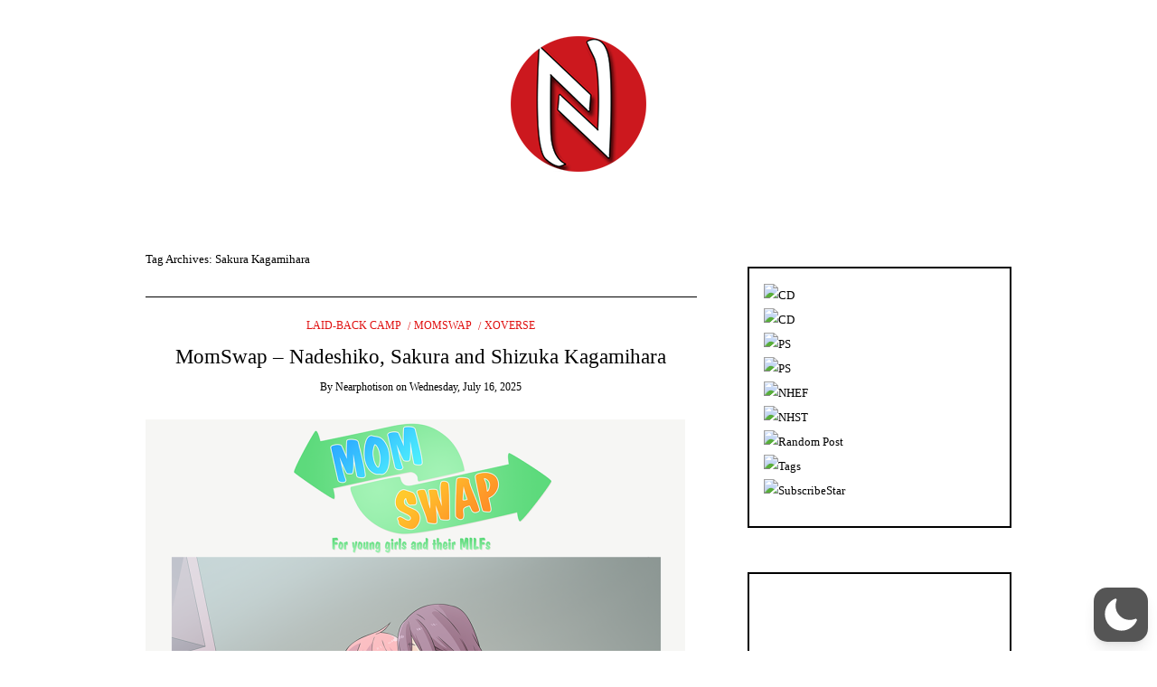

--- FILE ---
content_type: text/html; charset=UTF-8
request_url: https://nearhentai.com/tag/sakura-kagamihara/
body_size: 58990
content:
<!DOCTYPE html>
<!--[if IE 9]><html class="no-js ie9" lang="en-US"  data-wp-dark-mode-preset="1"><![endif]-->
<!--[if gt IE 9]><!--><html class="no-js" lang="en-US"  data-wp-dark-mode-preset="1"><!--<![endif]-->

<head>
  <meta charset="UTF-8">
  <meta name="viewport" content="width=device-width, initial-scale=1">
  <link rel="profile" href="http://gmpg.org/xfn/11">
  
	<title>Sakura Kagamihara &#8211; Near Hentai</title>
<meta name='robots' content='max-image-preview:large' />
<link rel="alternate" type="application/rss+xml" title="Near Hentai &raquo; Feed" href="https://nearhentai.com/feed/" />
<link rel="alternate" type="application/rss+xml" title="Near Hentai &raquo; Comments Feed" href="https://nearhentai.com/comments/feed/" />
<link rel="alternate" type="application/rss+xml" title="Near Hentai &raquo; Sakura Kagamihara Tag Feed" href="https://nearhentai.com/tag/sakura-kagamihara/feed/" />
<style id='wp-img-auto-sizes-contain-inline-css' type='text/css'>
img:is([sizes=auto i],[sizes^="auto," i]){contain-intrinsic-size:3000px 1500px}
/*# sourceURL=wp-img-auto-sizes-contain-inline-css */
</style>

<link rel='stylesheet' id='wp-dark-mode-css' href='https://nearhentai.com/wp-content/plugins/wp-dark-mode/assets/css/app.min.css?ver=5.3.0' type='text/css' media='all' />
<style id='wp-dark-mode-inline-css' type='text/css'>
html[data-wp-dark-mode-active], [data-wp-dark-mode-loading] {
				--wpdm-body-filter: brightness(100%) contrast(90%) grayscale(0%) sepia(10%);
				--wpdm-grayscale: 0%;
	--wpdm-img-brightness: 100%;
	--wpdm-img-grayscale: 0%;
	--wpdm-video-brightness: 100%;
	--wpdm-video-grayscale: 0%;

	--wpdm-large-font-sized: 1em;
}
[data-wp-dark-mode-active] { 
	--wpdm-background-color: #11131F;

	--wpdm-text-color: #F8FAFC;
	--wpdm-link-color: #04E2FF;
	--wpdm-link-hover-color: #98F3FF;

	--wpdm-input-background-color: #45425F;
	--wpdm-input-text-color: #FFFFFF;
	--wpdm-input-placeholder-color: #6B7399;

	--wpdm-button-text-color: #F8FAFC;
	--wpdm-button-hover-text-color: #F3F5F7;
	--wpdm-button-background-color: #2E89FF;
	--wpdm-button-hover-background-color: #77B2FF;
	--wpdm-button-border-color: #2E89FF;

	--wpdm-scrollbar-track-color: #1D2033;
	--wpdm-scrollbar-thumb-color: #2E334D;
}

/*# sourceURL=wp-dark-mode-inline-css */
</style>
<style id='wp-emoji-styles-inline-css' type='text/css'>

	img.wp-smiley, img.emoji {
		display: inline !important;
		border: none !important;
		box-shadow: none !important;
		height: 1em !important;
		width: 1em !important;
		margin: 0 0.07em !important;
		vertical-align: -0.1em !important;
		background: none !important;
		padding: 0 !important;
	}
/*# sourceURL=wp-emoji-styles-inline-css */
</style>
<link rel='stylesheet' id='wp-block-library-css' href='https://nearhentai.com/wp-includes/css/dist/block-library/style.min.css?ver=6.9' type='text/css' media='all' />
<style id='global-styles-inline-css' type='text/css'>
:root{--wp--preset--aspect-ratio--square: 1;--wp--preset--aspect-ratio--4-3: 4/3;--wp--preset--aspect-ratio--3-4: 3/4;--wp--preset--aspect-ratio--3-2: 3/2;--wp--preset--aspect-ratio--2-3: 2/3;--wp--preset--aspect-ratio--16-9: 16/9;--wp--preset--aspect-ratio--9-16: 9/16;--wp--preset--color--black: #000000;--wp--preset--color--cyan-bluish-gray: #abb8c3;--wp--preset--color--white: #ffffff;--wp--preset--color--pale-pink: #f78da7;--wp--preset--color--vivid-red: #cf2e2e;--wp--preset--color--luminous-vivid-orange: #ff6900;--wp--preset--color--luminous-vivid-amber: #fcb900;--wp--preset--color--light-green-cyan: #7bdcb5;--wp--preset--color--vivid-green-cyan: #00d084;--wp--preset--color--pale-cyan-blue: #8ed1fc;--wp--preset--color--vivid-cyan-blue: #0693e3;--wp--preset--color--vivid-purple: #9b51e0;--wp--preset--gradient--vivid-cyan-blue-to-vivid-purple: linear-gradient(135deg,rgb(6,147,227) 0%,rgb(155,81,224) 100%);--wp--preset--gradient--light-green-cyan-to-vivid-green-cyan: linear-gradient(135deg,rgb(122,220,180) 0%,rgb(0,208,130) 100%);--wp--preset--gradient--luminous-vivid-amber-to-luminous-vivid-orange: linear-gradient(135deg,rgb(252,185,0) 0%,rgb(255,105,0) 100%);--wp--preset--gradient--luminous-vivid-orange-to-vivid-red: linear-gradient(135deg,rgb(255,105,0) 0%,rgb(207,46,46) 100%);--wp--preset--gradient--very-light-gray-to-cyan-bluish-gray: linear-gradient(135deg,rgb(238,238,238) 0%,rgb(169,184,195) 100%);--wp--preset--gradient--cool-to-warm-spectrum: linear-gradient(135deg,rgb(74,234,220) 0%,rgb(151,120,209) 20%,rgb(207,42,186) 40%,rgb(238,44,130) 60%,rgb(251,105,98) 80%,rgb(254,248,76) 100%);--wp--preset--gradient--blush-light-purple: linear-gradient(135deg,rgb(255,206,236) 0%,rgb(152,150,240) 100%);--wp--preset--gradient--blush-bordeaux: linear-gradient(135deg,rgb(254,205,165) 0%,rgb(254,45,45) 50%,rgb(107,0,62) 100%);--wp--preset--gradient--luminous-dusk: linear-gradient(135deg,rgb(255,203,112) 0%,rgb(199,81,192) 50%,rgb(65,88,208) 100%);--wp--preset--gradient--pale-ocean: linear-gradient(135deg,rgb(255,245,203) 0%,rgb(182,227,212) 50%,rgb(51,167,181) 100%);--wp--preset--gradient--electric-grass: linear-gradient(135deg,rgb(202,248,128) 0%,rgb(113,206,126) 100%);--wp--preset--gradient--midnight: linear-gradient(135deg,rgb(2,3,129) 0%,rgb(40,116,252) 100%);--wp--preset--font-size--small: 13px;--wp--preset--font-size--medium: 20px;--wp--preset--font-size--large: 36px;--wp--preset--font-size--x-large: 42px;--wp--preset--spacing--20: 0.44rem;--wp--preset--spacing--30: 0.67rem;--wp--preset--spacing--40: 1rem;--wp--preset--spacing--50: 1.5rem;--wp--preset--spacing--60: 2.25rem;--wp--preset--spacing--70: 3.38rem;--wp--preset--spacing--80: 5.06rem;--wp--preset--shadow--natural: 6px 6px 9px rgba(0, 0, 0, 0.2);--wp--preset--shadow--deep: 12px 12px 50px rgba(0, 0, 0, 0.4);--wp--preset--shadow--sharp: 6px 6px 0px rgba(0, 0, 0, 0.2);--wp--preset--shadow--outlined: 6px 6px 0px -3px rgb(255, 255, 255), 6px 6px rgb(0, 0, 0);--wp--preset--shadow--crisp: 6px 6px 0px rgb(0, 0, 0);}:where(.is-layout-flex){gap: 0.5em;}:where(.is-layout-grid){gap: 0.5em;}body .is-layout-flex{display: flex;}.is-layout-flex{flex-wrap: wrap;align-items: center;}.is-layout-flex > :is(*, div){margin: 0;}body .is-layout-grid{display: grid;}.is-layout-grid > :is(*, div){margin: 0;}:where(.wp-block-columns.is-layout-flex){gap: 2em;}:where(.wp-block-columns.is-layout-grid){gap: 2em;}:where(.wp-block-post-template.is-layout-flex){gap: 1.25em;}:where(.wp-block-post-template.is-layout-grid){gap: 1.25em;}.has-black-color{color: var(--wp--preset--color--black) !important;}.has-cyan-bluish-gray-color{color: var(--wp--preset--color--cyan-bluish-gray) !important;}.has-white-color{color: var(--wp--preset--color--white) !important;}.has-pale-pink-color{color: var(--wp--preset--color--pale-pink) !important;}.has-vivid-red-color{color: var(--wp--preset--color--vivid-red) !important;}.has-luminous-vivid-orange-color{color: var(--wp--preset--color--luminous-vivid-orange) !important;}.has-luminous-vivid-amber-color{color: var(--wp--preset--color--luminous-vivid-amber) !important;}.has-light-green-cyan-color{color: var(--wp--preset--color--light-green-cyan) !important;}.has-vivid-green-cyan-color{color: var(--wp--preset--color--vivid-green-cyan) !important;}.has-pale-cyan-blue-color{color: var(--wp--preset--color--pale-cyan-blue) !important;}.has-vivid-cyan-blue-color{color: var(--wp--preset--color--vivid-cyan-blue) !important;}.has-vivid-purple-color{color: var(--wp--preset--color--vivid-purple) !important;}.has-black-background-color{background-color: var(--wp--preset--color--black) !important;}.has-cyan-bluish-gray-background-color{background-color: var(--wp--preset--color--cyan-bluish-gray) !important;}.has-white-background-color{background-color: var(--wp--preset--color--white) !important;}.has-pale-pink-background-color{background-color: var(--wp--preset--color--pale-pink) !important;}.has-vivid-red-background-color{background-color: var(--wp--preset--color--vivid-red) !important;}.has-luminous-vivid-orange-background-color{background-color: var(--wp--preset--color--luminous-vivid-orange) !important;}.has-luminous-vivid-amber-background-color{background-color: var(--wp--preset--color--luminous-vivid-amber) !important;}.has-light-green-cyan-background-color{background-color: var(--wp--preset--color--light-green-cyan) !important;}.has-vivid-green-cyan-background-color{background-color: var(--wp--preset--color--vivid-green-cyan) !important;}.has-pale-cyan-blue-background-color{background-color: var(--wp--preset--color--pale-cyan-blue) !important;}.has-vivid-cyan-blue-background-color{background-color: var(--wp--preset--color--vivid-cyan-blue) !important;}.has-vivid-purple-background-color{background-color: var(--wp--preset--color--vivid-purple) !important;}.has-black-border-color{border-color: var(--wp--preset--color--black) !important;}.has-cyan-bluish-gray-border-color{border-color: var(--wp--preset--color--cyan-bluish-gray) !important;}.has-white-border-color{border-color: var(--wp--preset--color--white) !important;}.has-pale-pink-border-color{border-color: var(--wp--preset--color--pale-pink) !important;}.has-vivid-red-border-color{border-color: var(--wp--preset--color--vivid-red) !important;}.has-luminous-vivid-orange-border-color{border-color: var(--wp--preset--color--luminous-vivid-orange) !important;}.has-luminous-vivid-amber-border-color{border-color: var(--wp--preset--color--luminous-vivid-amber) !important;}.has-light-green-cyan-border-color{border-color: var(--wp--preset--color--light-green-cyan) !important;}.has-vivid-green-cyan-border-color{border-color: var(--wp--preset--color--vivid-green-cyan) !important;}.has-pale-cyan-blue-border-color{border-color: var(--wp--preset--color--pale-cyan-blue) !important;}.has-vivid-cyan-blue-border-color{border-color: var(--wp--preset--color--vivid-cyan-blue) !important;}.has-vivid-purple-border-color{border-color: var(--wp--preset--color--vivid-purple) !important;}.has-vivid-cyan-blue-to-vivid-purple-gradient-background{background: var(--wp--preset--gradient--vivid-cyan-blue-to-vivid-purple) !important;}.has-light-green-cyan-to-vivid-green-cyan-gradient-background{background: var(--wp--preset--gradient--light-green-cyan-to-vivid-green-cyan) !important;}.has-luminous-vivid-amber-to-luminous-vivid-orange-gradient-background{background: var(--wp--preset--gradient--luminous-vivid-amber-to-luminous-vivid-orange) !important;}.has-luminous-vivid-orange-to-vivid-red-gradient-background{background: var(--wp--preset--gradient--luminous-vivid-orange-to-vivid-red) !important;}.has-very-light-gray-to-cyan-bluish-gray-gradient-background{background: var(--wp--preset--gradient--very-light-gray-to-cyan-bluish-gray) !important;}.has-cool-to-warm-spectrum-gradient-background{background: var(--wp--preset--gradient--cool-to-warm-spectrum) !important;}.has-blush-light-purple-gradient-background{background: var(--wp--preset--gradient--blush-light-purple) !important;}.has-blush-bordeaux-gradient-background{background: var(--wp--preset--gradient--blush-bordeaux) !important;}.has-luminous-dusk-gradient-background{background: var(--wp--preset--gradient--luminous-dusk) !important;}.has-pale-ocean-gradient-background{background: var(--wp--preset--gradient--pale-ocean) !important;}.has-electric-grass-gradient-background{background: var(--wp--preset--gradient--electric-grass) !important;}.has-midnight-gradient-background{background: var(--wp--preset--gradient--midnight) !important;}.has-small-font-size{font-size: var(--wp--preset--font-size--small) !important;}.has-medium-font-size{font-size: var(--wp--preset--font-size--medium) !important;}.has-large-font-size{font-size: var(--wp--preset--font-size--large) !important;}.has-x-large-font-size{font-size: var(--wp--preset--font-size--x-large) !important;}
/*# sourceURL=global-styles-inline-css */
</style>

<style id='classic-theme-styles-inline-css' type='text/css'>
/*! This file is auto-generated */
.wp-block-button__link{color:#fff;background-color:#32373c;border-radius:9999px;box-shadow:none;text-decoration:none;padding:calc(.667em + 2px) calc(1.333em + 2px);font-size:1.125em}.wp-block-file__button{background:#32373c;color:#fff;text-decoration:none}
/*# sourceURL=/wp-includes/css/classic-themes.min.css */
</style>
<link rel='stylesheet' id='WRT-style-css' href='https://nearhentai.com/wp-content/themes/writee/style.css?ver=6.9' type='text/css' media='all' />
<link rel='stylesheet' id='WRT-main-style-css' href='https://nearhentai.com/wp-content/themes/writee/assets/css/style-ltr.css?ver=6.9' type='text/css' media='all' />
<script type="text/javascript" src="https://nearhentai.com/wp-content/plugins/wp-dark-mode/assets/js/dark-mode.js?ver=5.3.0" id="wp-dark-mode-automatic-js"></script>
<script type="text/javascript" id="wp-dark-mode-js-extra">
/* <![CDATA[ */
var wp_dark_mode_json = {"security_key":"bdc841a130","is_pro":"","version":"5.3.0","is_excluded":"","excluded_elements":" #wpadminbar, .wp-dark-mode-switch, .elementor-button-content-wrapper","options":{"frontend_enabled":true,"frontend_mode":"device","frontend_time_starts":"06:00 PM","frontend_time_ends":"06:00 AM","frontend_custom_css":"","frontend_remember_choice":true,"admin_enabled":false,"admin_enabled_block_editor":true,"admin_enabled_classic_editor":false,"floating_switch_enabled":true,"floating_switch_display":{"desktop":true,"mobile":true,"tablet":true},"floating_switch_has_delay":false,"floating_switch_delay":5,"floating_switch_hide_on_idle":false,"floating_switch_idle_timeout":5,"floating_switch_enabled_login_pages":false,"floating_switch_style":1,"floating_switch_size":1,"floating_switch_size_custom":100,"floating_switch_position":"right","floating_switch_position_side":"right","floating_switch_position_side_value":10,"floating_switch_position_bottom_value":10,"floating_switch_enabled_attention_effect":false,"floating_switch_attention_effect":"wobble","floating_switch_enabled_cta":false,"floating_switch_cta_text":"Enable Dark Mode","floating_switch_cta_color":"#ffffff","floating_switch_cta_background":"#000000","floating_switch_enabled_custom_icons":false,"floating_switch_icon_light":"","floating_switch_icon_dark":"","floating_switch_enabled_custom_texts":false,"floating_switch_text_light":"Light","floating_switch_text_dark":"Dark","menu_switch_enabled":false,"content_switch_enabled_top_of_posts":false,"content_switch_enabled_top_of_pages":false,"content_switch_style":1,"custom_triggers_enabled":false,"custom_triggers_triggers":[],"color_mode":"presets","color_presets":[{"name":"Sweet Dark","bg":"#11131F","text":"#F8FAFC","link":"#04E2FF","link_hover":"#98F3FF","input_bg":"#45425F","input_text":"#FFFFFF","input_placeholder":"#6B7399","button_text":"#F8FAFC","button_hover_text":"#F3F5F7","button_bg":"#2E89FF","button_hover_bg":"#77B2FF","button_border":"#2E89FF","enable_scrollbar":true,"scrollbar_track":"#1D2033","scrollbar_thumb":"#2E334D"},{"name":"Gold","bg":"#000","text":"#dfdedb","link":"#e58c17","link_hover":"#e58c17","input_bg":"#000","input_text":"#dfdedb","input_placeholder":"#dfdedb","button_text":"#dfdedb","button_hover_text":"#dfdedb","button_bg":"#141414","button_hover_bg":"#141414","button_border":"#1e1e1e","enable_scrollbar":false,"scrollbar_track":"#141414","scrollbar_thumb":"#dfdedb"},{"name":"Sapphire","bg":"#1B2836","text":"#fff","link":"#459BE6","link_hover":"#459BE6","input_bg":"#1B2836","input_text":"#fff","input_placeholder":"#fff","button_text":"#fff","button_hover_text":"#fff","button_bg":"#2f3c4a","button_hover_bg":"#2f3c4a","button_border":"#394654","enable_scrollbar":false,"scrollbar_track":"#1B2836","scrollbar_thumb":"#fff"},{"name":"Tailwind","bg":"#111827","text":"#F8FAFC","link":"#06B6D4","link_hover":"#7EE5F6","input_bg":"#1E2133","input_text":"#FFFFFF","input_placeholder":"#A8AFBA","button_text":"#F8FAFC","button_hover_text":"#F3F5F7","button_bg":"#6366F1","button_hover_bg":"#8688FF","button_border":"#6E71FF","enable_scrollbar":false,"scrollbar_track":"#111827","scrollbar_thumb":"#374151"},{"name":"Midnight Bloom","bg":"#141438","text":"#F8FAFC","link":"#908DFF","link_hover":"#C1C0FF","input_bg":"#43415A","input_text":"#FFFFFF","input_placeholder":"#A9A7B7","button_text":"#141438","button_hover_text":"#33336F","button_bg":"#908DFF","button_hover_bg":"#B0AEFF","button_border":"#908DFF","enable_scrollbar":false,"scrollbar_track":"#212244","scrollbar_thumb":"#16173A"},{"name":"Fuchsia","bg":"#1E0024","text":"#fff","link":"#E251FF","link_hover":"#E251FF","input_bg":"#1E0024","input_text":"#fff","input_placeholder":"#fff","button_text":"#fff","button_hover_text":"#fff","button_bg":"#321438","button_hover_bg":"#321438","button_border":"#321438","enable_scrollbar":false,"scrollbar_track":"#1E0024","scrollbar_thumb":"#fff"},{"name":"Rose","bg":"#270000","text":"#fff","link":"#FF7878","link_hover":"#FF7878","input_bg":"#270000","input_text":"#fff","input_placeholder":"#fff","button_text":"#fff","button_hover_text":"#fff","button_bg":"#3b1414","button_hover_bg":"#3b1414","button_border":"#451e1e","enable_scrollbar":false,"scrollbar_track":"#270000","scrollbar_thumb":"#fff"},{"name":"Violet","bg":"#160037","text":"#EBEBEB","link":"#B381FF","link_hover":"#B381FF","input_bg":"#160037","input_text":"#EBEBEB","input_placeholder":"#EBEBEB","button_text":"#EBEBEB","button_hover_text":"#EBEBEB","button_bg":"#2a144b","button_hover_bg":"#2a144b","button_border":"#341e55","enable_scrollbar":false,"scrollbar_track":"#160037","scrollbar_thumb":"#EBEBEB"},{"name":"Pink","bg":"#121212","text":"#E6E6E6","link":"#FF9191","link_hover":"#FF9191","input_bg":"#121212","input_text":"#E6E6E6","input_placeholder":"#E6E6E6","button_text":"#E6E6E6","button_hover_text":"#E6E6E6","button_bg":"#262626","button_hover_bg":"#262626","button_border":"#303030","enable_scrollbar":false,"scrollbar_track":"#121212","scrollbar_thumb":"#E6E6E6"},{"name":"Kelly","bg":"#000A3B","text":"#FFFFFF","link":"#3AFF82","link_hover":"#3AFF82","input_bg":"#000A3B","input_text":"#FFFFFF","input_placeholder":"#FFFFFF","button_text":"#FFFFFF","button_hover_text":"#FFFFFF","button_bg":"#141e4f","button_hover_bg":"#141e4f","button_border":"#1e2859","enable_scrollbar":false,"scrollbar_track":"#000A3B","scrollbar_thumb":"#FFFFFF"},{"name":"Magenta","bg":"#171717","text":"#BFB7C0","link":"#F776F0","link_hover":"#F776F0","input_bg":"#171717","input_text":"#BFB7C0","input_placeholder":"#BFB7C0","button_text":"#BFB7C0","button_hover_text":"#BFB7C0","button_bg":"#2b2b2b","button_hover_bg":"#2b2b2b","button_border":"#353535","enable_scrollbar":false,"scrollbar_track":"#171717","scrollbar_thumb":"#BFB7C0"},{"name":"Green","bg":"#003711","text":"#FFFFFF","link":"#84FF6D","link_hover":"#84FF6D","input_bg":"#003711","input_text":"#FFFFFF","input_placeholder":"#FFFFFF","button_text":"#FFFFFF","button_hover_text":"#FFFFFF","button_bg":"#144b25","button_hover_bg":"#144b25","button_border":"#1e552f","enable_scrollbar":false,"scrollbar_track":"#003711","scrollbar_thumb":"#FFFFFF"},{"name":"Orange","bg":"#23243A","text":"#D6CB99","link":"#FF9323","link_hover":"#FF9323","input_bg":"#23243A","input_text":"#D6CB99","input_placeholder":"#D6CB99","button_text":"#D6CB99","button_hover_text":"#D6CB99","button_bg":"#37384e","button_hover_bg":"#37384e","button_border":"#414258","enable_scrollbar":false,"scrollbar_track":"#23243A","scrollbar_thumb":"#D6CB99"},{"name":"Yellow","bg":"#151819","text":"#D5D6D7","link":"#DAA40B","link_hover":"#DAA40B","input_bg":"#151819","input_text":"#D5D6D7","input_placeholder":"#D5D6D7","button_text":"#D5D6D7","button_hover_text":"#D5D6D7","button_bg":"#292c2d","button_hover_bg":"#292c2d","button_border":"#333637","enable_scrollbar":false,"scrollbar_track":"#151819","scrollbar_thumb":"#D5D6D7"},{"name":"Facebook","bg":"#18191A","text":"#DCDEE3","link":"#2D88FF","link_hover":"#2D88FF","input_bg":"#18191A","input_text":"#DCDEE3","input_placeholder":"#DCDEE3","button_text":"#DCDEE3","button_hover_text":"#DCDEE3","button_bg":"#2c2d2e","button_hover_bg":"#2c2d2e","button_border":"#363738","enable_scrollbar":false,"scrollbar_track":"#18191A","scrollbar_thumb":"#DCDEE3"},{"name":"Twitter","bg":"#141d26","text":"#fff","link":"#1C9CEA","link_hover":"#1C9CEA","input_bg":"#141d26","input_text":"#fff","input_placeholder":"#fff","button_text":"#fff","button_hover_text":"#fff","button_bg":"#28313a","button_hover_bg":"#28313a","button_border":"#323b44","enable_scrollbar":false,"scrollbar_track":"#141d26","scrollbar_thumb":"#fff"}],"color_preset_id":1,"color_filter_brightness":100,"color_filter_contrast":90,"color_filter_grayscale":0,"color_filter_sepia":10,"image_replaces":[],"image_enabled_low_brightness":false,"image_brightness":80,"image_low_brightness_excludes":[],"image_enabled_low_grayscale":false,"image_grayscale":0,"image_low_grayscale_excludes":[],"video_replaces":[],"video_enabled_low_brightness":false,"video_brightness":80,"video_low_brightness_excludes":[],"video_enabled_low_grayscale":false,"video_grayscale":0,"video_low_grayscale_excludes":[],"animation_enabled":false,"animation_name":"fade-in","performance_track_dynamic_content":false,"performance_load_scripts_in_footer":false,"performance_execute_as":"sync","performance_exclude_cache":false,"excludes_elements":"","excludes_elements_includes":"","excludes_posts":[],"excludes_posts_all":false,"excludes_posts_except":[],"excludes_taxonomies":[],"excludes_taxonomies_all":false,"excludes_taxonomies_except":[],"excludes_wc_products":[],"excludes_wc_products_all":false,"excludes_wc_products_except":[],"excludes_wc_categories":[],"excludes_wc_categories_all":false,"excludes_wc_categories_except":[],"accessibility_enabled_keyboard_shortcut":true,"accessibility_enabled_url_param":false,"typography_enabled":false,"typography_font_size":"1.2","typography_font_size_custom":100,"analytics_enabled":true,"analytics_enabled_dashboard_widget":true,"analytics_enabled_email_reporting":false,"analytics_email_reporting_frequency":"daily","analytics_email_reporting_address":"","analytics_email_reporting_subject":"WP Dark Mode Analytics Report"},"analytics_enabled":"1","url":{"ajax":"https://nearhentai.com/wp-admin/admin-ajax.php","home":"https://nearhentai.com","admin":"https://nearhentai.com/wp-admin/","assets":"https://nearhentai.com/wp-content/plugins/wp-dark-mode/assets/"},"debug":"","additional":{"is_elementor_editor":false}};
var wp_dark_mode_icons = {"HalfMoonFilled":"\u003Csvg viewBox=\"0 0 30 30\" fill=\"none\" xmlns=\"http://www.w3.org/2000/svg\" class=\"wp-dark-mode-ignore\"\u003E\u003Cpath fill-rule=\"evenodd\" clip-rule=\"evenodd\" d=\"M10.8956 0.505198C11.2091 0.818744 11.3023 1.29057 11.1316 1.69979C10.4835 3.25296 10.125 4.95832 10.125 6.75018C10.125 13.9989 16.0013 19.8752 23.25 19.8752C25.0419 19.8752 26.7472 19.5167 28.3004 18.8686C28.7096 18.6979 29.1814 18.7911 29.495 19.1046C29.8085 19.4182 29.9017 19.89 29.731 20.2992C27.4235 25.8291 21.9642 29.7189 15.5938 29.7189C7.13689 29.7189 0.28125 22.8633 0.28125 14.4064C0.28125 8.036 4.17113 2.57666 9.70097 0.269199C10.1102 0.098441 10.582 0.191653 10.8956 0.505198Z\" fill=\"currentColor\"/\u003E\u003C/svg\u003E","HalfMoonOutlined":"\u003Csvg viewBox=\"0 0 25 25\" fill=\"none\" xmlns=\"http://www.w3.org/2000/svg\" class=\"wp-dark-mode-ignore\"\u003E \u003Cpath d=\"M23.3773 16.5026C22.0299 17.0648 20.5512 17.3753 19 17.3753C12.7178 17.3753 7.625 12.2826 7.625 6.00031C7.625 4.44912 7.9355 2.97044 8.49773 1.62305C4.38827 3.33782 1.5 7.39427 1.5 12.1253C1.5 18.4076 6.59276 23.5003 12.875 23.5003C17.606 23.5003 21.6625 20.612 23.3773 16.5026Z\" stroke=\"currentColor\" stroke-width=\"1.5\" stroke-linecap=\"round\" stroke-linejoin=\"round\"/\u003E\u003C/svg\u003E","CurvedMoonFilled":"\u003Csvg  viewBox=\"0 0 23 23\" fill=\"none\" xmlns=\"http://www.w3.org/2000/svg\" class=\"wp-dark-mode-ignore\"\u003E\u003Cpath d=\"M6.11767 1.57622C8.52509 0.186296 11.2535 -0.171447 13.8127 0.36126C13.6914 0.423195 13.5692 0.488292 13.4495 0.557448C9.41421 2.88721 8.09657 8.15546 10.503 12.3234C12.9105 16.4934 18.1326 17.9833 22.1658 15.6547C22.2856 15.5855 22.4031 15.5123 22.5174 15.4382C21.6991 17.9209 20.0251 20.1049 17.6177 21.4948C12.2943 24.5683 5.40509 22.5988 2.23017 17.0997C-0.947881 11.5997 0.79427 4.64968 6.11767 1.57622ZM4.77836 10.2579C4.70178 10.3021 4.6784 10.4022 4.72292 10.4793C4.76861 10.5585 4.86776 10.5851 4.94238 10.542C5.01896 10.4978 5.04235 10.3977 4.99783 10.3206C4.95331 10.2435 4.85495 10.2137 4.77836 10.2579ZM14.0742 19.6608C14.1508 19.6166 14.1741 19.5165 14.1296 19.4394C14.0839 19.3603 13.9848 19.3336 13.9102 19.3767C13.8336 19.4209 13.8102 19.521 13.8547 19.5981C13.8984 19.6784 13.9976 19.705 14.0742 19.6608ZM6.11345 5.87243C6.19003 5.82822 6.21341 5.72814 6.16889 5.65103C6.1232 5.57189 6.02405 5.54526 5.94943 5.58835C5.87285 5.63256 5.84947 5.73264 5.89399 5.80975C5.93654 5.88799 6.03687 5.91665 6.11345 5.87243ZM9.42944 18.3138C9.50603 18.2696 9.52941 18.1695 9.48489 18.0924C9.4392 18.0133 9.34004 17.9867 9.26543 18.0297C9.18885 18.074 9.16546 18.174 9.20998 18.2511C9.25254 18.3294 9.35286 18.358 9.42944 18.3138ZM6.25969 15.1954L7.35096 16.3781L6.87234 14.8416L8.00718 13.7644L6.50878 14.2074L5.41751 13.0247L5.89613 14.5611L4.76326 15.6372L6.25969 15.1954Z\" fill=\"white\"/\u003E\u003C/svg\u003E","CurvedMoonOutlined":"\u003Csvg viewBox=\"0 0 16 16\" fill=\"none\" xmlns=\"http://www.w3.org/2000/svg\" class=\"wp-dark-mode-ignore\"\u003E \u003Cpath d=\"M5.99222 9.70618C8.30834 12.0223 12.0339 12.0633 14.4679 9.87934C14.1411 11.0024 13.5331 12.0648 12.643 12.9549C9.85623 15.7417 5.38524 15.7699 2.65685 13.0415C-0.0715325 10.3132 -0.0432656 5.84217 2.74352 3.05539C3.63362 2.16529 4.69605 1.55721 5.81912 1.23044C3.63513 3.66445 3.67608 7.39004 5.99222 9.70618Z\" stroke=\"currentColor\"/\u003E \u003C/svg\u003E","SunFilled":"\u003Csvg viewBox=\"0 0 22 22\" fill=\"none\" xmlns=\"http://www.w3.org/2000/svg\" class=\"wp-dark-mode-ignore\"\u003E\u003Cpath fill-rule=\"evenodd\" clip-rule=\"evenodd\" d=\"M10.9999 3.73644C11.1951 3.73644 11.3548 3.57676 11.3548 3.3816V0.354838C11.3548 0.159677 11.1951 0 10.9999 0C10.8048 0 10.6451 0.159677 10.6451 0.354838V3.38515C10.6451 3.58031 10.8048 3.73644 10.9999 3.73644ZM10.9998 4.61291C7.47269 4.61291 4.6127 7.4729 4.6127 11C4.6127 14.5271 7.47269 17.3871 10.9998 17.3871C14.5269 17.3871 17.3868 14.5271 17.3868 11C17.3868 7.4729 14.5269 4.61291 10.9998 4.61291ZM10.9998 6.3871C8.45559 6.3871 6.38688 8.4558 6.38688 11C6.38688 11.1951 6.22721 11.3548 6.03205 11.3548C5.83688 11.3548 5.67721 11.1951 5.67721 11C5.67721 8.06548 8.06526 5.67742 10.9998 5.67742C11.1949 5.67742 11.3546 5.8371 11.3546 6.03226C11.3546 6.22742 11.1949 6.3871 10.9998 6.3871ZM10.6451 18.6184C10.6451 18.4232 10.8048 18.2635 10.9999 18.2635C11.1951 18.2635 11.3548 18.4197 11.3548 18.6148V21.6451C11.3548 21.8403 11.1951 22 10.9999 22C10.8048 22 10.6451 21.8403 10.6451 21.6451V18.6184ZM6.88367 4.58091C6.95109 4.69446 7.06819 4.75833 7.19238 4.75833C7.2527 4.75833 7.31302 4.74414 7.3698 4.7122C7.54012 4.61285 7.59689 4.3964 7.50109 4.22608L5.98593 1.60383C5.88658 1.43351 5.67013 1.37673 5.4998 1.47254C5.32948 1.57189 5.27271 1.78834 5.36851 1.95867L6.88367 4.58091ZM14.6298 17.2877C14.8001 17.1919 15.0166 17.2487 15.1159 17.419L16.6311 20.0413C16.7269 20.2116 16.6701 20.428 16.4998 20.5274C16.443 20.5593 16.3827 20.5735 16.3224 20.5735C16.1982 20.5735 16.0811 20.5096 16.0137 20.3961L14.4985 17.7738C14.4027 17.6035 14.4595 17.3871 14.6298 17.2877ZM1.60383 5.98611L4.22608 7.50127C4.28285 7.5332 4.34317 7.5474 4.4035 7.5474C4.52769 7.5474 4.64478 7.48353 4.7122 7.36998C4.81156 7.19966 4.75124 6.98321 4.58091 6.88385L1.95867 5.36869C1.78834 5.26934 1.57189 5.32966 1.47254 5.49998C1.37673 5.67031 1.43351 5.88676 1.60383 5.98611ZM17.774 14.4986L20.3963 16.0137C20.5666 16.1131 20.6234 16.3295 20.5276 16.4999C20.4601 16.6134 20.3431 16.6773 20.2189 16.6773C20.1585 16.6773 20.0982 16.6631 20.0414 16.6312L17.4192 15.116C17.2489 15.0166 17.1885 14.8002 17.2879 14.6299C17.3873 14.4596 17.6037 14.3992 17.774 14.4986ZM3.73644 10.9999C3.73644 10.8048 3.57676 10.6451 3.3816 10.6451H0.354837C0.159677 10.6451 0 10.8048 0 10.9999C0 11.1951 0.159677 11.3548 0.354837 11.3548H3.38515C3.58031 11.3548 3.73644 11.1951 3.73644 10.9999ZM18.6148 10.6451H21.6451C21.8403 10.6451 22 10.8048 22 10.9999C22 11.1951 21.8403 11.3548 21.6451 11.3548H18.6148C18.4197 11.3548 18.26 11.1951 18.26 10.9999C18.26 10.8048 18.4197 10.6451 18.6148 10.6451ZM4.7122 14.6299C4.61285 14.4596 4.3964 14.4028 4.22608 14.4986L1.60383 16.0138C1.43351 16.1131 1.37673 16.3296 1.47254 16.4999C1.53996 16.6135 1.65705 16.6773 1.78125 16.6773C1.84157 16.6773 1.90189 16.6631 1.95867 16.6312L4.58091 15.116C4.75124 15.0167 4.80801 14.8002 4.7122 14.6299ZM17.5963 7.54732C17.4721 7.54732 17.355 7.48345 17.2876 7.36991C17.1918 7.19958 17.2486 6.98313 17.4189 6.88378L20.0412 5.36862C20.2115 5.27282 20.4279 5.32959 20.5273 5.49991C20.6231 5.67023 20.5663 5.88669 20.396 5.98604L17.7737 7.5012C17.717 7.53313 17.6566 7.54732 17.5963 7.54732ZM7.37009 17.2877C7.19976 17.1883 6.98331 17.2487 6.88396 17.419L5.3688 20.0412C5.26945 20.2115 5.32977 20.428 5.50009 20.5274C5.55687 20.5593 5.61719 20.5735 5.67751 20.5735C5.8017 20.5735 5.9188 20.5096 5.98622 20.3961L7.50138 17.7738C7.59718 17.6035 7.54041 17.387 7.37009 17.2877ZM14.8072 4.7583C14.7469 4.7583 14.6866 4.7441 14.6298 4.71217C14.4595 4.61281 14.4027 4.39636 14.4985 4.22604L16.0137 1.60379C16.113 1.43347 16.3295 1.37315 16.4998 1.4725C16.6701 1.57186 16.7304 1.78831 16.6311 1.95863L15.1159 4.58088C15.0485 4.69443 14.9314 4.7583 14.8072 4.7583ZM8.68659 3.73643C8.72917 3.89611 8.87111 3.99901 9.02724 3.99901C9.05917 3.99901 9.08756 3.99546 9.11949 3.98837C9.30756 3.93869 9.4211 3.74353 9.37143 3.55546L8.86401 1.65708C8.81433 1.46902 8.61917 1.35547 8.43111 1.40515C8.24304 1.45483 8.1295 1.64999 8.17917 1.83805L8.68659 3.73643ZM12.8805 18.0152C13.0686 17.9655 13.2637 18.079 13.3134 18.2671L13.8208 20.1655C13.8705 20.3535 13.757 20.5487 13.5689 20.5984C13.537 20.6055 13.5086 20.609 13.4766 20.609C13.3205 20.609 13.1786 20.5061 13.136 20.3464L12.6286 18.4481C12.5789 18.26 12.6925 18.0648 12.8805 18.0152ZM5.36172 5.86548C5.43269 5.93645 5.5214 5.96838 5.61365 5.96838C5.70591 5.96838 5.79462 5.9329 5.86559 5.86548C6.00397 5.72709 6.00397 5.50355 5.86559 5.36516L4.47817 3.97775C4.33979 3.83936 4.11624 3.83936 3.97785 3.97775C3.83947 4.11613 3.83947 4.33968 3.97785 4.47807L5.36172 5.86548ZM16.138 16.1346C16.2764 15.9962 16.4999 15.9962 16.6383 16.1346L18.0293 17.522C18.1677 17.6604 18.1677 17.8839 18.0293 18.0223C17.9583 18.0897 17.8696 18.1252 17.7774 18.1252C17.6851 18.1252 17.5964 18.0933 17.5254 18.0223L16.138 16.6349C15.9996 16.4965 15.9996 16.273 16.138 16.1346ZM1.65365 8.86392L3.55203 9.37134C3.58396 9.37843 3.61235 9.38198 3.64429 9.38198C3.80041 9.38198 3.94235 9.27908 3.98493 9.1194C4.03461 8.93134 3.92461 8.73618 3.73299 8.6865L1.83461 8.17908C1.64655 8.1294 1.45139 8.2394 1.40171 8.43102C1.35203 8.61908 1.46558 8.81069 1.65365 8.86392ZM18.4517 12.6287L20.3466 13.1361C20.5346 13.1894 20.6482 13.381 20.5985 13.569C20.5595 13.7287 20.414 13.8316 20.2578 13.8316C20.2259 13.8316 20.1975 13.8281 20.1656 13.821L18.2708 13.3135C18.0791 13.2639 17.9691 13.0687 18.0188 12.8806C18.0685 12.689 18.2637 12.579 18.4517 12.6287ZM1.74579 13.835C1.77773 13.835 1.80612 13.8315 1.83805 13.8244L3.73643 13.317C3.9245 13.2673 4.03804 13.0721 3.98837 12.8841C3.93869 12.696 3.74353 12.5825 3.55546 12.6321L1.65708 13.1395C1.46902 13.1892 1.35547 13.3844 1.40515 13.5725C1.44418 13.7286 1.58967 13.835 1.74579 13.835ZM18.2671 8.68643L20.1619 8.17901C20.35 8.12579 20.5451 8.23934 20.5948 8.43095C20.6445 8.61901 20.5309 8.81417 20.3429 8.86385L18.4481 9.37127C18.4161 9.37837 18.3877 9.38191 18.3558 9.38191C18.1997 9.38191 18.0577 9.27901 18.0151 9.11933C17.9655 8.93127 18.079 8.73611 18.2671 8.68643ZM5.86559 16.1346C5.7272 15.9962 5.50365 15.9962 5.36527 16.1346L3.97785 17.522C3.83947 17.6604 3.83947 17.8839 3.97785 18.0223C4.04882 18.0933 4.13753 18.1252 4.22979 18.1252C4.32204 18.1252 4.41075 18.0897 4.48172 18.0223L5.86914 16.6349C6.00397 16.4965 6.00397 16.273 5.86559 16.1346ZM16.3865 5.96838C16.2942 5.96838 16.2055 5.93645 16.1346 5.86548C15.9962 5.72709 15.9962 5.50355 16.1381 5.36516L17.5255 3.97775C17.6639 3.83936 17.8875 3.83936 18.0258 3.97775C18.1642 4.11613 18.1642 4.33968 18.0258 4.47807L16.6384 5.86548C16.5675 5.9329 16.4788 5.96838 16.3865 5.96838ZM9.11929 18.0151C8.93123 17.9654 8.73607 18.0754 8.68639 18.267L8.17897 20.1654C8.1293 20.3534 8.2393 20.5486 8.43091 20.5983C8.46284 20.6054 8.49123 20.6089 8.52317 20.6089C8.67929 20.6089 8.82478 20.506 8.86381 20.3463L9.37123 18.448C9.42091 18.2599 9.31091 18.0647 9.11929 18.0151ZM12.973 3.99548C12.9411 3.99548 12.9127 3.99193 12.8808 3.98484C12.6891 3.93516 12.5791 3.74 12.6288 3.55194L13.1362 1.65355C13.1859 1.46194 13.3811 1.35194 13.5691 1.40162C13.7607 1.4513 13.8707 1.64646 13.8211 1.83452L13.3137 3.7329C13.2711 3.89258 13.1291 3.99548 12.973 3.99548Z\" fill=\"currentColor\"/\u003E\u003C/svg\u003E","SunOutlined":"\u003Csvg viewBox=\"0 0 15 15\" fill=\"none\" xmlns=\"http://www.w3.org/2000/svg\" class=\"wp-dark-mode-ignore\"\u003E \u003Cpath  fill-rule=\"evenodd\" clip-rule=\"evenodd\" d=\"M7.39113 2.94568C7.21273 2.94568 7.06816 2.80111 7.06816 2.62271V0.322968C7.06816 0.144567 7.21273 0 7.39113 0C7.56953 0 7.7141 0.144567 7.7141 0.322968V2.62271C7.7141 2.80111 7.56953 2.94568 7.39113 2.94568ZM7.39105 11.5484C6.84467 11.5484 6.31449 11.4414 5.81517 11.2302C5.33308 11.0262 4.9002 10.7344 4.52843 10.3628C4.15665 9.99108 3.86485 9.5582 3.66103 9.07611C3.44981 8.57679 3.34277 8.04661 3.34277 7.50023C3.34277 6.95385 3.44981 6.42367 3.66103 5.92435C3.86496 5.44225 4.15676 5.00937 4.52843 4.6377C4.9001 4.26603 5.33298 3.97413 5.81507 3.7703C6.31439 3.55909 6.84457 3.45205 7.39095 3.45205C7.93733 3.45205 8.46751 3.55909 8.96683 3.7703C9.44893 3.97423 9.88181 4.26603 10.2535 4.6377C10.6251 5.00937 10.917 5.44225 11.1209 5.92435C11.3321 6.42367 11.4391 6.95385 11.4391 7.50023C11.4391 8.04661 11.3321 8.57679 11.1209 9.07611C10.9169 9.5582 10.6251 9.99108 10.2535 10.3628C9.88181 10.7344 9.44893 11.0263 8.96683 11.2302C8.46761 11.4414 7.93743 11.5484 7.39105 11.5484ZM7.39105 4.09778C5.51497 4.09778 3.98871 5.62404 3.98871 7.50013C3.98871 9.37621 5.51497 10.9025 7.39105 10.9025C9.26714 10.9025 10.7934 9.37621 10.7934 7.50013C10.7934 5.62404 9.26714 4.09778 7.39105 4.09778ZM5.41926 3.02731C5.46693 3.15845 5.59079 3.23985 5.72274 3.23985C5.75935 3.23985 5.79667 3.2336 5.83317 3.22037C6.0008 3.15937 6.08724 2.9741 6.02623 2.80646L5.23962 0.645342C5.17862 0.477706 4.99335 0.391273 4.82571 0.452278C4.65808 0.513283 4.57164 0.698554 4.63265 0.86619L5.41926 3.02731ZM4.25602 4.08639C4.16384 4.08639 4.07228 4.04713 4.00841 3.97105L2.53013 2.20928C2.41551 2.07261 2.43335 1.86888 2.56992 1.75426C2.70659 1.63963 2.91031 1.65747 3.02494 1.79404L4.50322 3.5558C4.61784 3.69248 4.6 3.8962 4.46343 4.01083C4.40294 4.06158 4.32922 4.08639 4.25602 4.08639ZM3.00535 5.34148C3.0562 5.3709 3.11177 5.38485 3.16652 5.38485C3.27808 5.38485 3.38665 5.32692 3.44643 5.22326C3.53563 5.06875 3.48273 4.87128 3.32821 4.78208L1.33657 3.63221C1.18206 3.543 0.98459 3.59591 0.895389 3.75042C0.806188 3.90493 0.859094 4.10241 1.01361 4.19161L3.00535 5.34148ZM2.58819 6.97619C2.56953 6.97619 2.55067 6.97455 2.5317 6.97126L0.266921 6.57191C0.0912879 6.54095 -0.0260062 6.37341 0.00495775 6.19778C0.0359217 6.02215 0.203455 5.90485 0.379088 5.93582L2.64387 6.33507C2.8195 6.36603 2.93679 6.53357 2.90583 6.7092C2.87825 6.86597 2.74199 6.97619 2.58819 6.97619ZM0.00495775 8.80286C0.0325382 8.95962 0.1688 9.06984 0.322595 9.06984C0.341153 9.06984 0.36012 9.0682 0.379088 9.06482L2.64387 8.66547C2.8195 8.6345 2.93679 8.46697 2.90583 8.29134C2.87486 8.1157 2.70733 7.99841 2.5317 8.02937L0.266921 8.42873C0.0912879 8.45969 -0.0260062 8.62722 0.00495775 8.80286ZM1.1754 11.4112C1.06374 11.4112 0.955266 11.3533 0.895389 11.2496C0.806188 11.0951 0.859094 10.8976 1.01361 10.8084L3.00524 9.65857C3.15965 9.56937 3.35723 9.62228 3.44643 9.77679C3.53563 9.9313 3.48273 10.1288 3.32821 10.218L1.33657 11.3678C1.28572 11.3972 1.23025 11.4112 1.1754 11.4112ZM2.56995 13.2452C2.63044 13.296 2.70406 13.3208 2.77737 13.3208C2.86954 13.3208 2.9611 13.2815 3.02498 13.2055L4.50325 11.4437C4.61788 11.307 4.60014 11.1033 4.46347 10.9887C4.3268 10.874 4.12307 10.8918 4.00844 11.0284L2.53017 12.7902C2.41554 12.9269 2.43328 13.1306 2.56995 13.2452ZM4.93614 14.5672C4.89943 14.5672 4.86221 14.5609 4.82571 14.5476C4.65808 14.4866 4.57164 14.3012 4.63265 14.1337L5.41926 11.9725C5.48026 11.8049 5.66564 11.7185 5.83317 11.7795C6.0008 11.8405 6.08724 12.0259 6.02623 12.1934L5.23962 14.3545C5.19195 14.4857 5.06809 14.5672 4.93614 14.5672ZM7.06836 14.6774C7.06836 14.8558 7.21293 15.0004 7.39133 15.0004C7.56973 15.0004 7.7143 14.8558 7.7143 14.6774V12.3777C7.7143 12.1993 7.56973 12.0547 7.39133 12.0547C7.21293 12.0547 7.06836 12.1993 7.06836 12.3777V14.6774ZM9.84569 14.5672C9.71374 14.5672 9.58988 14.4857 9.54221 14.3545L8.7556 12.1934C8.69459 12.0258 8.78103 11.8405 8.94866 11.7795C9.1163 11.7185 9.30157 11.8049 9.36257 11.9725L10.1492 14.1337C10.2102 14.3013 10.1238 14.4866 9.95612 14.5476C9.91962 14.5609 9.8823 14.5672 9.84569 14.5672ZM11.757 13.2056C11.8209 13.2816 11.9125 13.3209 12.0046 13.3209C12.0779 13.3209 12.1516 13.2961 12.2121 13.2454C12.3486 13.1307 12.3665 12.927 12.2518 12.7903L10.7736 11.0286C10.6589 10.892 10.4552 10.8741 10.3185 10.9888C10.182 11.1034 10.1641 11.3071 10.2788 11.4438L11.757 13.2056ZM13.6064 11.4112C13.5516 11.4112 13.496 11.3973 13.4452 11.3678L11.4535 10.218C11.299 10.1288 11.2461 9.9313 11.3353 9.77679C11.4245 9.62228 11.622 9.56937 11.7765 9.65857L13.7682 10.8084C13.9227 10.8976 13.9756 11.0951 13.8864 11.2496C13.8265 11.3533 13.718 11.4112 13.6064 11.4112ZM14.4029 9.06482C14.4219 9.0681 14.4407 9.06974 14.4594 9.06974C14.6132 9.06974 14.7494 8.95942 14.777 8.80286C14.808 8.62722 14.6907 8.45969 14.5151 8.42873L12.2502 8.02937C12.0745 7.99841 11.907 8.1157 11.8761 8.29134C11.8451 8.46697 11.9624 8.6345 12.138 8.66547L14.4029 9.06482ZM12.194 6.976C12.0402 6.976 11.9039 6.86578 11.8763 6.70901C11.8454 6.53337 11.9627 6.36584 12.1383 6.33488L14.4032 5.93552C14.5788 5.90456 14.7464 6.02185 14.7773 6.19749C14.8083 6.37312 14.691 6.54065 14.5154 6.57162L12.2505 6.97097C12.2315 6.97435 12.2126 6.976 12.194 6.976ZM11.3353 5.22326C11.3952 5.32692 11.5037 5.38485 11.6153 5.38485C11.6702 5.38485 11.7257 5.3709 11.7765 5.34148L13.7682 4.19161C13.9227 4.10241 13.9756 3.90493 13.8864 3.75042C13.7972 3.59591 13.5996 3.543 13.4452 3.63221L11.4535 4.78208C11.299 4.87128 11.2461 5.06875 11.3353 5.22326ZM10.5259 4.08647C10.4526 4.08647 10.379 4.06166 10.3185 4.01091C10.1818 3.89628 10.1641 3.69255 10.2787 3.55588L11.757 1.79411C11.8716 1.65744 12.0753 1.6396 12.212 1.75433C12.3487 1.86896 12.3664 2.07269 12.2518 2.20936L10.7735 3.97102C10.7096 4.0472 10.6181 4.08647 10.5259 4.08647ZM8.94866 3.22037C8.98516 3.2337 9.02238 3.23996 9.05909 3.23996C9.19094 3.23996 9.3148 3.15855 9.36257 3.02731L10.1492 0.86619C10.2102 0.698657 10.1237 0.513283 9.95612 0.452278C9.78858 0.391273 9.60321 0.477706 9.54221 0.645342L8.7556 2.80646C8.69459 2.97399 8.78103 3.15937 8.94866 3.22037Z\"  fill=\"currentColor\"/\u003E \u003C/svg\u003E","DoubleUpperT":"\u003Csvg viewBox=\"0 0 22 15\" fill=\"none\" xmlns=\"http://www.w3.org/2000/svg\" class=\"wp-dark-mode-ignore\"\u003E\u003Cpath d=\"M17.1429 6.42857V15H15V6.42857H10.7143V4.28571H21.4286V6.42857H17.1429ZM8.57143 2.14286V15H6.42857V2.14286H0V0H16.0714V2.14286H8.57143Z\" fill=\"currentColor\"/\u003E\u003C/svg\u003E","LowerA":"","DoubleT":"\u003Csvg viewBox=\"0 0 20 16\" fill=\"none\" xmlns=\"http://www.w3.org/2000/svg\" class=\"wp-dark-mode-ignore\"\u003E\u003Cpath d=\"M0.880682 2.34375V0.454545H12.1378V2.34375H7.59943V15H5.41193V2.34375H0.880682ZM19.5472 4.09091V5.79545H13.5884V4.09091H19.5472ZM15.1864 1.47727H17.31V11.7969C17.31 12.2088 17.3716 12.5189 17.4947 12.7273C17.6178 12.9309 17.7764 13.0705 17.9705 13.1463C18.1694 13.2173 18.3848 13.2528 18.6168 13.2528C18.7873 13.2528 18.9364 13.241 19.0643 13.2173C19.1921 13.1937 19.2915 13.1747 19.3626 13.1605L19.7461 14.9148C19.623 14.9621 19.4478 15.0095 19.2205 15.0568C18.9933 15.1089 18.7092 15.1373 18.3683 15.142C17.8095 15.1515 17.2887 15.0521 16.8058 14.8438C16.3228 14.6354 15.9322 14.3134 15.6339 13.8778C15.3356 13.4422 15.1864 12.8954 15.1864 12.2372V1.47727Z\" fill=\"currentColor\"/\u003E\u003C/svg\u003E","UpperA":"\u003Csvg viewBox=\"0 0 20 15\" fill=\"none\" xmlns=\"http://www.w3.org/2000/svg\" class=\"wp-dark-mode-ignore\"\u003E\u003Cpath d=\"M2.32955 14.5455H0L5.23438 0H7.76989L13.0043 14.5455H10.6747L6.5625 2.64205H6.44886L2.32955 14.5455ZM2.72017 8.84943H10.277V10.696H2.72017V8.84943Z\" fill=\"currentColor\"/\u003E\u003Cpath fill-rule=\"evenodd\" clip-rule=\"evenodd\" d=\"M19.9474 8.33333L17.7085 5L15.5029 8.33333H17.1697V11.6667H15.5029L17.7085 15.0001L19.9474 11.6667H18.2808V8.33333H19.9474Z\" fill=\"currentColor\"/\u003E\u003C/svg\u003E","Stars":"\u003Csvg xmlns=\"http://www.w3.org/2000/svg\" viewBox=\"0 0 144 55\" fill=\"none\"\u003E\u003Cpath fill-rule=\"evenodd\" clip-rule=\"evenodd\" d=\"M135.831 3.00688C135.055 3.85027 134.111 4.29946 133 4.35447C134.111 4.40947 135.055 4.85867 135.831 5.71123C136.607 6.55462 136.996 7.56303 136.996 8.72727C136.996 7.95722 137.172 7.25134 137.525 6.59129C137.886 5.93124 138.372 5.39954 138.98 5.00535C139.598 4.60199 140.268 4.39114 141 4.35447C139.88 4.2903 138.936 3.85027 138.16 3.00688C137.384 2.16348 136.996 1.16425 136.996 0C136.996 1.16425 136.607 2.16348 135.831 3.00688ZM31 23.3545C32.1114 23.2995 33.0551 22.8503 33.8313 22.0069C34.6075 21.1635 34.9956 20.1642 34.9956 19C34.9956 20.1642 35.3837 21.1635 36.1599 22.0069C36.9361 22.8503 37.8798 23.2903 39 23.3545C38.2679 23.3911 37.5976 23.602 36.9802 24.0053C36.3716 24.3995 35.8864 24.9312 35.5248 25.5913C35.172 26.2513 34.9956 26.9572 34.9956 27.7273C34.9956 26.563 34.6075 25.5546 33.8313 24.7112C33.0551 23.8587 32.1114 23.4095 31 23.3545ZM0 36.3545C1.11136 36.2995 2.05513 35.8503 2.83131 35.0069C3.6075 34.1635 3.99559 33.1642 3.99559 32C3.99559 33.1642 4.38368 34.1635 5.15987 35.0069C5.93605 35.8503 6.87982 36.2903 8 36.3545C7.26792 36.3911 6.59757 36.602 5.98015 37.0053C5.37155 37.3995 4.88644 37.9312 4.52481 38.5913C4.172 39.2513 3.99559 39.9572 3.99559 40.7273C3.99559 39.563 3.6075 38.5546 2.83131 37.7112C2.05513 36.8587 1.11136 36.4095 0 36.3545ZM56.8313 24.0069C56.0551 24.8503 55.1114 25.2995 54 25.3545C55.1114 25.4095 56.0551 25.8587 56.8313 26.7112C57.6075 27.5546 57.9956 28.563 57.9956 29.7273C57.9956 28.9572 58.172 28.2513 58.5248 27.5913C58.8864 26.9312 59.3716 26.3995 59.9802 26.0053C60.5976 25.602 61.2679 25.3911 62 25.3545C60.8798 25.2903 59.9361 24.8503 59.1599 24.0069C58.3837 23.1635 57.9956 22.1642 57.9956 21C57.9956 22.1642 57.6075 23.1635 56.8313 24.0069ZM81 25.3545C82.1114 25.2995 83.0551 24.8503 83.8313 24.0069C84.6075 23.1635 84.9956 22.1642 84.9956 21C84.9956 22.1642 85.3837 23.1635 86.1599 24.0069C86.9361 24.8503 87.8798 25.2903 89 25.3545C88.2679 25.3911 87.5976 25.602 86.9802 26.0053C86.3716 26.3995 85.8864 26.9312 85.5248 27.5913C85.172 28.2513 84.9956 28.9572 84.9956 29.7273C84.9956 28.563 84.6075 27.5546 83.8313 26.7112C83.0551 25.8587 82.1114 25.4095 81 25.3545ZM136 36.3545C137.111 36.2995 138.055 35.8503 138.831 35.0069C139.607 34.1635 139.996 33.1642 139.996 32C139.996 33.1642 140.384 34.1635 141.16 35.0069C141.936 35.8503 142.88 36.2903 144 36.3545C143.268 36.3911 142.598 36.602 141.98 37.0053C141.372 37.3995 140.886 37.9312 140.525 38.5913C140.172 39.2513 139.996 39.9572 139.996 40.7273C139.996 39.563 139.607 38.5546 138.831 37.7112C138.055 36.8587 137.111 36.4095 136 36.3545ZM101.831 49.0069C101.055 49.8503 100.111 50.2995 99 50.3545C100.111 50.4095 101.055 50.8587 101.831 51.7112C102.607 52.5546 102.996 53.563 102.996 54.7273C102.996 53.9572 103.172 53.2513 103.525 52.5913C103.886 51.9312 104.372 51.3995 104.98 51.0053C105.598 50.602 106.268 50.3911 107 50.3545C105.88 50.2903 104.936 49.8503 104.16 49.0069C103.384 48.1635 102.996 47.1642 102.996 46C102.996 47.1642 102.607 48.1635 101.831 49.0069Z\" fill=\"currentColor\"\u003E\u003C/path\u003E\u003C/svg\u003E","StarMoonFilled":"\u003Csvg  viewBox=\"0 0 23 23\" fill=\"none\" xmlns=\"http://www.w3.org/2000/svg\" class=\"wp-dark-mode-ignore\"\u003E\u003Cpath d=\"M6.11767 1.57622C8.52509 0.186296 11.2535 -0.171447 13.8127 0.36126C13.6914 0.423195 13.5692 0.488292 13.4495 0.557448C9.41421 2.88721 8.09657 8.15546 10.503 12.3234C12.9105 16.4934 18.1326 17.9833 22.1658 15.6547C22.2856 15.5855 22.4031 15.5123 22.5174 15.4382C21.6991 17.9209 20.0251 20.1049 17.6177 21.4948C12.2943 24.5683 5.40509 22.5988 2.23017 17.0997C-0.947881 11.5997 0.79427 4.64968 6.11767 1.57622ZM4.77836 10.2579C4.70178 10.3021 4.6784 10.4022 4.72292 10.4793C4.76861 10.5585 4.86776 10.5851 4.94238 10.542C5.01896 10.4978 5.04235 10.3977 4.99783 10.3206C4.95331 10.2435 4.85495 10.2137 4.77836 10.2579ZM14.0742 19.6608C14.1508 19.6166 14.1741 19.5165 14.1296 19.4394C14.0839 19.3603 13.9848 19.3336 13.9102 19.3767C13.8336 19.4209 13.8102 19.521 13.8547 19.5981C13.8984 19.6784 13.9976 19.705 14.0742 19.6608ZM6.11345 5.87243C6.19003 5.82822 6.21341 5.72814 6.16889 5.65103C6.1232 5.57189 6.02405 5.54526 5.94943 5.58835C5.87285 5.63256 5.84947 5.73264 5.89399 5.80975C5.93654 5.88799 6.03687 5.91665 6.11345 5.87243ZM9.42944 18.3138C9.50603 18.2696 9.52941 18.1695 9.48489 18.0924C9.4392 18.0133 9.34004 17.9867 9.26543 18.0297C9.18885 18.074 9.16546 18.174 9.20998 18.2511C9.25254 18.3294 9.35286 18.358 9.42944 18.3138ZM6.25969 15.1954L7.35096 16.3781L6.87234 14.8416L8.00718 13.7644L6.50878 14.2074L5.41751 13.0247L5.89613 14.5611L4.76326 15.6372L6.25969 15.1954Z\" fill=\"white\"/\u003E\u003C/svg\u003E","StarMoonOutlined":"\u003Csvg viewBox=\"0 0 25 25\" fill=\"none\" xmlns=\"http://www.w3.org/2000/svg\" class=\"wp-dark-mode-ignore\"\u003E\u003Cpath d=\"M22.6583 15.6271C21.4552 16.1291 20.135 16.4063 18.75 16.4063C13.1409 16.4063 8.59375 11.8592 8.59375 6.25007C8.59375 4.86507 8.87098 3.54483 9.37297 2.3418C5.70381 3.87285 3.125 7.49468 3.125 11.7188C3.125 17.328 7.67211 21.8751 13.2812 21.8751C17.5054 21.8751 21.1272 19.2963 22.6583 15.6271Z\" stroke=\"currentColor\" stroke-width=\"1.5\" stroke-linecap=\"round\" stroke-linejoin=\"round\"/\u003E\u003Ccircle cx=\"16\" cy=\"3\" r=\"1\" fill=\"currentColor\"/\u003E\u003Ccircle cx=\"24\" cy=\"5\" r=\"1\" fill=\"currentColor\"/\u003E\u003Ccircle cx=\"20\" cy=\"11\" r=\"1\" fill=\"currentColor\"/\u003E\u003C/svg\u003E","FullMoonFilled":"\u003Csvg viewBox=\"0 0 16 16\" fill=\"none\" xmlns=\"http://www.w3.org/2000/svg\" class=\"wp-dark-mode-ignore\"\u003E\u003Cpath d=\"M8 14.4C8.0896 14.4 8.0896 10.1336 8 1.6C6.30261 1.6 4.67475 2.27428 3.47452 3.47452C2.27428 4.67475 1.6 6.30261 1.6 8C1.6 9.69739 2.27428 11.3253 3.47452 12.5255C4.67475 13.7257 6.30261 14.4 8 14.4ZM8 16C3.5816 16 0 12.4184 0 8C0 3.5816 3.5816 0 8 0C12.4184 0 16 3.5816 16 8C16 12.4184 12.4184 16 8 16Z\" fill=\"currentColor\"/\u003E\u003C/svg\u003E","RichSunOutlined":"\u003Csvg viewBox=\"0 0 15 15\" fill=\"none\" xmlns=\"http://www.w3.org/2000/svg\" class=\"wp-dark-mode-ignore\"\u003E \u003Cpath  fill-rule=\"evenodd\" clip-rule=\"evenodd\" d=\"M7.39113 2.94568C7.21273 2.94568 7.06816 2.80111 7.06816 2.62271V0.322968C7.06816 0.144567 7.21273 0 7.39113 0C7.56953 0 7.7141 0.144567 7.7141 0.322968V2.62271C7.7141 2.80111 7.56953 2.94568 7.39113 2.94568ZM7.39105 11.5484C6.84467 11.5484 6.31449 11.4414 5.81517 11.2302C5.33308 11.0262 4.9002 10.7344 4.52843 10.3628C4.15665 9.99108 3.86485 9.5582 3.66103 9.07611C3.44981 8.57679 3.34277 8.04661 3.34277 7.50023C3.34277 6.95385 3.44981 6.42367 3.66103 5.92435C3.86496 5.44225 4.15676 5.00937 4.52843 4.6377C4.9001 4.26603 5.33298 3.97413 5.81507 3.7703C6.31439 3.55909 6.84457 3.45205 7.39095 3.45205C7.93733 3.45205 8.46751 3.55909 8.96683 3.7703C9.44893 3.97423 9.88181 4.26603 10.2535 4.6377C10.6251 5.00937 10.917 5.44225 11.1209 5.92435C11.3321 6.42367 11.4391 6.95385 11.4391 7.50023C11.4391 8.04661 11.3321 8.57679 11.1209 9.07611C10.9169 9.5582 10.6251 9.99108 10.2535 10.3628C9.88181 10.7344 9.44893 11.0263 8.96683 11.2302C8.46761 11.4414 7.93743 11.5484 7.39105 11.5484ZM7.39105 4.09778C5.51497 4.09778 3.98871 5.62404 3.98871 7.50013C3.98871 9.37621 5.51497 10.9025 7.39105 10.9025C9.26714 10.9025 10.7934 9.37621 10.7934 7.50013C10.7934 5.62404 9.26714 4.09778 7.39105 4.09778ZM5.41926 3.02731C5.46693 3.15845 5.59079 3.23985 5.72274 3.23985C5.75935 3.23985 5.79667 3.2336 5.83317 3.22037C6.0008 3.15937 6.08724 2.9741 6.02623 2.80646L5.23962 0.645342C5.17862 0.477706 4.99335 0.391273 4.82571 0.452278C4.65808 0.513283 4.57164 0.698554 4.63265 0.86619L5.41926 3.02731ZM4.25602 4.08639C4.16384 4.08639 4.07228 4.04713 4.00841 3.97105L2.53013 2.20928C2.41551 2.07261 2.43335 1.86888 2.56992 1.75426C2.70659 1.63963 2.91031 1.65747 3.02494 1.79404L4.50322 3.5558C4.61784 3.69248 4.6 3.8962 4.46343 4.01083C4.40294 4.06158 4.32922 4.08639 4.25602 4.08639ZM3.00535 5.34148C3.0562 5.3709 3.11177 5.38485 3.16652 5.38485C3.27808 5.38485 3.38665 5.32692 3.44643 5.22326C3.53563 5.06875 3.48273 4.87128 3.32821 4.78208L1.33657 3.63221C1.18206 3.543 0.98459 3.59591 0.895389 3.75042C0.806188 3.90493 0.859094 4.10241 1.01361 4.19161L3.00535 5.34148ZM2.58819 6.97619C2.56953 6.97619 2.55067 6.97455 2.5317 6.97126L0.266921 6.57191C0.0912879 6.54095 -0.0260062 6.37341 0.00495775 6.19778C0.0359217 6.02215 0.203455 5.90485 0.379088 5.93582L2.64387 6.33507C2.8195 6.36603 2.93679 6.53357 2.90583 6.7092C2.87825 6.86597 2.74199 6.97619 2.58819 6.97619ZM0.00495775 8.80286C0.0325382 8.95962 0.1688 9.06984 0.322595 9.06984C0.341153 9.06984 0.36012 9.0682 0.379088 9.06482L2.64387 8.66547C2.8195 8.6345 2.93679 8.46697 2.90583 8.29134C2.87486 8.1157 2.70733 7.99841 2.5317 8.02937L0.266921 8.42873C0.0912879 8.45969 -0.0260062 8.62722 0.00495775 8.80286ZM1.1754 11.4112C1.06374 11.4112 0.955266 11.3533 0.895389 11.2496C0.806188 11.0951 0.859094 10.8976 1.01361 10.8084L3.00524 9.65857C3.15965 9.56937 3.35723 9.62228 3.44643 9.77679C3.53563 9.9313 3.48273 10.1288 3.32821 10.218L1.33657 11.3678C1.28572 11.3972 1.23025 11.4112 1.1754 11.4112ZM2.56995 13.2452C2.63044 13.296 2.70406 13.3208 2.77737 13.3208C2.86954 13.3208 2.9611 13.2815 3.02498 13.2055L4.50325 11.4437C4.61788 11.307 4.60014 11.1033 4.46347 10.9887C4.3268 10.874 4.12307 10.8918 4.00844 11.0284L2.53017 12.7902C2.41554 12.9269 2.43328 13.1306 2.56995 13.2452ZM4.93614 14.5672C4.89943 14.5672 4.86221 14.5609 4.82571 14.5476C4.65808 14.4866 4.57164 14.3012 4.63265 14.1337L5.41926 11.9725C5.48026 11.8049 5.66564 11.7185 5.83317 11.7795C6.0008 11.8405 6.08724 12.0259 6.02623 12.1934L5.23962 14.3545C5.19195 14.4857 5.06809 14.5672 4.93614 14.5672ZM7.06836 14.6774C7.06836 14.8558 7.21293 15.0004 7.39133 15.0004C7.56973 15.0004 7.7143 14.8558 7.7143 14.6774V12.3777C7.7143 12.1993 7.56973 12.0547 7.39133 12.0547C7.21293 12.0547 7.06836 12.1993 7.06836 12.3777V14.6774ZM9.84569 14.5672C9.71374 14.5672 9.58988 14.4857 9.54221 14.3545L8.7556 12.1934C8.69459 12.0258 8.78103 11.8405 8.94866 11.7795C9.1163 11.7185 9.30157 11.8049 9.36257 11.9725L10.1492 14.1337C10.2102 14.3013 10.1238 14.4866 9.95612 14.5476C9.91962 14.5609 9.8823 14.5672 9.84569 14.5672ZM11.757 13.2056C11.8209 13.2816 11.9125 13.3209 12.0046 13.3209C12.0779 13.3209 12.1516 13.2961 12.2121 13.2454C12.3486 13.1307 12.3665 12.927 12.2518 12.7903L10.7736 11.0286C10.6589 10.892 10.4552 10.8741 10.3185 10.9888C10.182 11.1034 10.1641 11.3071 10.2788 11.4438L11.757 13.2056ZM13.6064 11.4112C13.5516 11.4112 13.496 11.3973 13.4452 11.3678L11.4535 10.218C11.299 10.1288 11.2461 9.9313 11.3353 9.77679C11.4245 9.62228 11.622 9.56937 11.7765 9.65857L13.7682 10.8084C13.9227 10.8976 13.9756 11.0951 13.8864 11.2496C13.8265 11.3533 13.718 11.4112 13.6064 11.4112ZM14.4029 9.06482C14.4219 9.0681 14.4407 9.06974 14.4594 9.06974C14.6132 9.06974 14.7494 8.95942 14.777 8.80286C14.808 8.62722 14.6907 8.45969 14.5151 8.42873L12.2502 8.02937C12.0745 7.99841 11.907 8.1157 11.8761 8.29134C11.8451 8.46697 11.9624 8.6345 12.138 8.66547L14.4029 9.06482ZM12.194 6.976C12.0402 6.976 11.9039 6.86578 11.8763 6.70901C11.8454 6.53337 11.9627 6.36584 12.1383 6.33488L14.4032 5.93552C14.5788 5.90456 14.7464 6.02185 14.7773 6.19749C14.8083 6.37312 14.691 6.54065 14.5154 6.57162L12.2505 6.97097C12.2315 6.97435 12.2126 6.976 12.194 6.976ZM11.3353 5.22326C11.3952 5.32692 11.5037 5.38485 11.6153 5.38485C11.6702 5.38485 11.7257 5.3709 11.7765 5.34148L13.7682 4.19161C13.9227 4.10241 13.9756 3.90493 13.8864 3.75042C13.7972 3.59591 13.5996 3.543 13.4452 3.63221L11.4535 4.78208C11.299 4.87128 11.2461 5.06875 11.3353 5.22326ZM10.5259 4.08647C10.4526 4.08647 10.379 4.06166 10.3185 4.01091C10.1818 3.89628 10.1641 3.69255 10.2787 3.55588L11.757 1.79411C11.8716 1.65744 12.0753 1.6396 12.212 1.75433C12.3487 1.86896 12.3664 2.07269 12.2518 2.20936L10.7735 3.97102C10.7096 4.0472 10.6181 4.08647 10.5259 4.08647ZM8.94866 3.22037C8.98516 3.2337 9.02238 3.23996 9.05909 3.23996C9.19094 3.23996 9.3148 3.15855 9.36257 3.02731L10.1492 0.86619C10.2102 0.698657 10.1237 0.513283 9.95612 0.452278C9.78858 0.391273 9.60321 0.477706 9.54221 0.645342L8.7556 2.80646C8.69459 2.97399 8.78103 3.15937 8.94866 3.22037Z\"  fill=\"currentColor\"/\u003E \u003C/svg\u003E","RichSunFilled":"\u003Csvg viewBox=\"0 0 22 22\" fill=\"none\" xmlns=\"http://www.w3.org/2000/svg\" class=\"wp-dark-mode-ignore\"\u003E\u003Cpath fill-rule=\"evenodd\" clip-rule=\"evenodd\" d=\"M10.9999 3.73644C11.1951 3.73644 11.3548 3.57676 11.3548 3.3816V0.354838C11.3548 0.159677 11.1951 0 10.9999 0C10.8048 0 10.6451 0.159677 10.6451 0.354838V3.38515C10.6451 3.58031 10.8048 3.73644 10.9999 3.73644ZM10.9998 4.61291C7.47269 4.61291 4.6127 7.4729 4.6127 11C4.6127 14.5271 7.47269 17.3871 10.9998 17.3871C14.5269 17.3871 17.3868 14.5271 17.3868 11C17.3868 7.4729 14.5269 4.61291 10.9998 4.61291ZM10.9998 6.3871C8.45559 6.3871 6.38688 8.4558 6.38688 11C6.38688 11.1951 6.22721 11.3548 6.03205 11.3548C5.83688 11.3548 5.67721 11.1951 5.67721 11C5.67721 8.06548 8.06526 5.67742 10.9998 5.67742C11.1949 5.67742 11.3546 5.8371 11.3546 6.03226C11.3546 6.22742 11.1949 6.3871 10.9998 6.3871ZM10.6451 18.6184C10.6451 18.4232 10.8048 18.2635 10.9999 18.2635C11.1951 18.2635 11.3548 18.4197 11.3548 18.6148V21.6451C11.3548 21.8403 11.1951 22 10.9999 22C10.8048 22 10.6451 21.8403 10.6451 21.6451V18.6184ZM6.88367 4.58091C6.95109 4.69446 7.06819 4.75833 7.19238 4.75833C7.2527 4.75833 7.31302 4.74414 7.3698 4.7122C7.54012 4.61285 7.59689 4.3964 7.50109 4.22608L5.98593 1.60383C5.88658 1.43351 5.67013 1.37673 5.4998 1.47254C5.32948 1.57189 5.27271 1.78834 5.36851 1.95867L6.88367 4.58091ZM14.6298 17.2877C14.8001 17.1919 15.0166 17.2487 15.1159 17.419L16.6311 20.0413C16.7269 20.2116 16.6701 20.428 16.4998 20.5274C16.443 20.5593 16.3827 20.5735 16.3224 20.5735C16.1982 20.5735 16.0811 20.5096 16.0137 20.3961L14.4985 17.7738C14.4027 17.6035 14.4595 17.3871 14.6298 17.2877ZM1.60383 5.98611L4.22608 7.50127C4.28285 7.5332 4.34317 7.5474 4.4035 7.5474C4.52769 7.5474 4.64478 7.48353 4.7122 7.36998C4.81156 7.19966 4.75124 6.98321 4.58091 6.88385L1.95867 5.36869C1.78834 5.26934 1.57189 5.32966 1.47254 5.49998C1.37673 5.67031 1.43351 5.88676 1.60383 5.98611ZM17.774 14.4986L20.3963 16.0137C20.5666 16.1131 20.6234 16.3295 20.5276 16.4999C20.4601 16.6134 20.3431 16.6773 20.2189 16.6773C20.1585 16.6773 20.0982 16.6631 20.0414 16.6312L17.4192 15.116C17.2489 15.0166 17.1885 14.8002 17.2879 14.6299C17.3873 14.4596 17.6037 14.3992 17.774 14.4986ZM3.73644 10.9999C3.73644 10.8048 3.57676 10.6451 3.3816 10.6451H0.354837C0.159677 10.6451 0 10.8048 0 10.9999C0 11.1951 0.159677 11.3548 0.354837 11.3548H3.38515C3.58031 11.3548 3.73644 11.1951 3.73644 10.9999ZM18.6148 10.6451H21.6451C21.8403 10.6451 22 10.8048 22 10.9999C22 11.1951 21.8403 11.3548 21.6451 11.3548H18.6148C18.4197 11.3548 18.26 11.1951 18.26 10.9999C18.26 10.8048 18.4197 10.6451 18.6148 10.6451ZM4.7122 14.6299C4.61285 14.4596 4.3964 14.4028 4.22608 14.4986L1.60383 16.0138C1.43351 16.1131 1.37673 16.3296 1.47254 16.4999C1.53996 16.6135 1.65705 16.6773 1.78125 16.6773C1.84157 16.6773 1.90189 16.6631 1.95867 16.6312L4.58091 15.116C4.75124 15.0167 4.80801 14.8002 4.7122 14.6299ZM17.5963 7.54732C17.4721 7.54732 17.355 7.48345 17.2876 7.36991C17.1918 7.19958 17.2486 6.98313 17.4189 6.88378L20.0412 5.36862C20.2115 5.27282 20.4279 5.32959 20.5273 5.49991C20.6231 5.67023 20.5663 5.88669 20.396 5.98604L17.7737 7.5012C17.717 7.53313 17.6566 7.54732 17.5963 7.54732ZM7.37009 17.2877C7.19976 17.1883 6.98331 17.2487 6.88396 17.419L5.3688 20.0412C5.26945 20.2115 5.32977 20.428 5.50009 20.5274C5.55687 20.5593 5.61719 20.5735 5.67751 20.5735C5.8017 20.5735 5.9188 20.5096 5.98622 20.3961L7.50138 17.7738C7.59718 17.6035 7.54041 17.387 7.37009 17.2877ZM14.8072 4.7583C14.7469 4.7583 14.6866 4.7441 14.6298 4.71217C14.4595 4.61281 14.4027 4.39636 14.4985 4.22604L16.0137 1.60379C16.113 1.43347 16.3295 1.37315 16.4998 1.4725C16.6701 1.57186 16.7304 1.78831 16.6311 1.95863L15.1159 4.58088C15.0485 4.69443 14.9314 4.7583 14.8072 4.7583ZM8.68659 3.73643C8.72917 3.89611 8.87111 3.99901 9.02724 3.99901C9.05917 3.99901 9.08756 3.99546 9.11949 3.98837C9.30756 3.93869 9.4211 3.74353 9.37143 3.55546L8.86401 1.65708C8.81433 1.46902 8.61917 1.35547 8.43111 1.40515C8.24304 1.45483 8.1295 1.64999 8.17917 1.83805L8.68659 3.73643ZM12.8805 18.0152C13.0686 17.9655 13.2637 18.079 13.3134 18.2671L13.8208 20.1655C13.8705 20.3535 13.757 20.5487 13.5689 20.5984C13.537 20.6055 13.5086 20.609 13.4766 20.609C13.3205 20.609 13.1786 20.5061 13.136 20.3464L12.6286 18.4481C12.5789 18.26 12.6925 18.0648 12.8805 18.0152ZM5.36172 5.86548C5.43269 5.93645 5.5214 5.96838 5.61365 5.96838C5.70591 5.96838 5.79462 5.9329 5.86559 5.86548C6.00397 5.72709 6.00397 5.50355 5.86559 5.36516L4.47817 3.97775C4.33979 3.83936 4.11624 3.83936 3.97785 3.97775C3.83947 4.11613 3.83947 4.33968 3.97785 4.47807L5.36172 5.86548ZM16.138 16.1346C16.2764 15.9962 16.4999 15.9962 16.6383 16.1346L18.0293 17.522C18.1677 17.6604 18.1677 17.8839 18.0293 18.0223C17.9583 18.0897 17.8696 18.1252 17.7774 18.1252C17.6851 18.1252 17.5964 18.0933 17.5254 18.0223L16.138 16.6349C15.9996 16.4965 15.9996 16.273 16.138 16.1346ZM1.65365 8.86392L3.55203 9.37134C3.58396 9.37843 3.61235 9.38198 3.64429 9.38198C3.80041 9.38198 3.94235 9.27908 3.98493 9.1194C4.03461 8.93134 3.92461 8.73618 3.73299 8.6865L1.83461 8.17908C1.64655 8.1294 1.45139 8.2394 1.40171 8.43102C1.35203 8.61908 1.46558 8.81069 1.65365 8.86392ZM18.4517 12.6287L20.3466 13.1361C20.5346 13.1894 20.6482 13.381 20.5985 13.569C20.5595 13.7287 20.414 13.8316 20.2578 13.8316C20.2259 13.8316 20.1975 13.8281 20.1656 13.821L18.2708 13.3135C18.0791 13.2639 17.9691 13.0687 18.0188 12.8806C18.0685 12.689 18.2637 12.579 18.4517 12.6287ZM1.74579 13.835C1.77773 13.835 1.80612 13.8315 1.83805 13.8244L3.73643 13.317C3.9245 13.2673 4.03804 13.0721 3.98837 12.8841C3.93869 12.696 3.74353 12.5825 3.55546 12.6321L1.65708 13.1395C1.46902 13.1892 1.35547 13.3844 1.40515 13.5725C1.44418 13.7286 1.58967 13.835 1.74579 13.835ZM18.2671 8.68643L20.1619 8.17901C20.35 8.12579 20.5451 8.23934 20.5948 8.43095C20.6445 8.61901 20.5309 8.81417 20.3429 8.86385L18.4481 9.37127C18.4161 9.37837 18.3877 9.38191 18.3558 9.38191C18.1997 9.38191 18.0577 9.27901 18.0151 9.11933C17.9655 8.93127 18.079 8.73611 18.2671 8.68643ZM5.86559 16.1346C5.7272 15.9962 5.50365 15.9962 5.36527 16.1346L3.97785 17.522C3.83947 17.6604 3.83947 17.8839 3.97785 18.0223C4.04882 18.0933 4.13753 18.1252 4.22979 18.1252C4.32204 18.1252 4.41075 18.0897 4.48172 18.0223L5.86914 16.6349C6.00397 16.4965 6.00397 16.273 5.86559 16.1346ZM16.3865 5.96838C16.2942 5.96838 16.2055 5.93645 16.1346 5.86548C15.9962 5.72709 15.9962 5.50355 16.1381 5.36516L17.5255 3.97775C17.6639 3.83936 17.8875 3.83936 18.0258 3.97775C18.1642 4.11613 18.1642 4.33968 18.0258 4.47807L16.6384 5.86548C16.5675 5.9329 16.4788 5.96838 16.3865 5.96838ZM9.11929 18.0151C8.93123 17.9654 8.73607 18.0754 8.68639 18.267L8.17897 20.1654C8.1293 20.3534 8.2393 20.5486 8.43091 20.5983C8.46284 20.6054 8.49123 20.6089 8.52317 20.6089C8.67929 20.6089 8.82478 20.506 8.86381 20.3463L9.37123 18.448C9.42091 18.2599 9.31091 18.0647 9.11929 18.0151ZM12.973 3.99548C12.9411 3.99548 12.9127 3.99193 12.8808 3.98484C12.6891 3.93516 12.5791 3.74 12.6288 3.55194L13.1362 1.65355C13.1859 1.46194 13.3811 1.35194 13.5691 1.40162C13.7607 1.4513 13.8707 1.64646 13.8211 1.83452L13.3137 3.7329C13.2711 3.89258 13.1291 3.99548 12.973 3.99548Z\" fill=\"currentColor\"/\u003E\u003C/svg\u003E","RichMoonFilled":"\u003Csvg viewBox=\"0 0 22 22\" fill=\"none\" xmlns=\"http://www.w3.org/2000/svg\" class=\"wp-dark-mode-ignore\"\u003E\u003Cpath fill-rule=\"evenodd\" clip-rule=\"evenodd\" d=\"M0 11C0 17.0655 4.93454 22 11 22C17.0655 22 21.9999 17.0654 21.9999 11C21.9999 4.93454 17.0654 0 11 0C4.93454 0 0 4.93461 0 11ZM4.57387 2.50047C2.30624 4.21915 0.744669 6.82303 0.408418 9.79286C0.462355 9.83055 0.51419 9.88498 0.54925 9.93864C0.618474 10.0443 0.672687 10.3381 0.672687 10.6078V11.506C0.672687 11.7309 0.729163 11.9933 0.796056 12.0789C0.869323 12.1724 0.974804 12.3422 1.03121 12.4576C1.08659 12.5704 1.16733 12.7331 1.21092 12.8191C1.25506 12.9061 1.32407 13.0723 1.36479 13.1895C1.40337 13.3008 1.46999 13.442 1.51016 13.4978C1.54998 13.5531 1.63236 13.6326 1.68993 13.6714C1.74819 13.7106 1.82906 13.755 1.86642 13.7681C1.90425 13.7815 1.97251 13.7995 2.01542 13.8075C2.05928 13.8155 2.16346 13.8278 2.24769 13.8348C2.3335 13.8419 2.44289 13.8556 2.49148 13.8653C2.54351 13.8757 2.63603 13.9215 2.70196 13.9698C2.76632 14.0167 2.84823 14.1028 2.88441 14.1615C2.91286 14.2075 2.98928 14.2541 3.04781 14.2611C3.10895 14.2683 3.16761 14.2415 3.1805 14.217C3.20346 14.1736 3.25089 14.0903 3.28639 14.0312C3.31216 13.9881 3.3417 13.9791 3.36192 13.9791C3.38111 13.9791 3.4284 13.9886 3.45239 14.0761C3.47254 14.1498 3.54478 14.275 3.61003 14.3496C3.68014 14.4295 3.77507 14.5512 3.82188 14.6208C3.86924 14.691 3.92948 14.8088 3.95635 14.8831C3.98239 14.9553 4.01632 15.0532 4.03167 15.1005C4.04751 15.1491 4.06731 15.2312 4.07574 15.2834C4.08493 15.3391 4.08274 15.417 4.07074 15.4607C4.06019 15.4991 4.04703 15.5547 4.04134 15.5845C4.03407 15.6224 4.00858 15.6699 3.98199 15.695C3.958 15.7177 3.90186 15.7516 3.85423 15.7723C3.8103 15.7912 3.74895 15.8165 3.71804 15.8285C3.6835 15.8418 3.63114 15.8522 3.59865 15.8522C3.5676 15.8522 3.52202 15.847 3.49495 15.8405C3.47994 15.8368 3.45479 15.8431 3.44704 15.8492C3.43896 15.8558 3.41675 15.8952 3.40489 15.9438C3.39358 15.9904 3.37103 16.1423 3.35575 16.2754C3.34115 16.4021 3.37892 16.5697 3.4382 16.6415C3.50366 16.7208 3.64348 16.8963 3.74978 17.0325C3.84971 17.1606 4.01091 17.2834 4.10172 17.3007C4.12146 17.3044 4.14456 17.3064 4.17026 17.3064C4.26073 17.3063 4.36669 17.2829 4.43399 17.2482C4.51836 17.2045 4.58964 17.1007 4.58964 17.0216V16.6382C4.58964 16.516 4.62364 16.3077 4.66538 16.1739C4.70684 16.0409 4.77086 15.8777 4.80801 15.81C4.83981 15.7518 4.92185 15.7157 5.02219 15.7157C5.05735 15.7157 5.09244 15.7201 5.1265 15.7289C5.24343 15.7593 5.43081 15.7935 5.54404 15.8052C5.67597 15.8187 5.78324 15.9694 5.78324 16.1412C5.78324 16.2932 5.80572 16.4965 5.83334 16.5945C5.86308 16.6998 5.86322 16.8798 5.83354 16.9957C5.80489 17.1079 5.72861 17.3253 5.6635 17.4802C5.59633 17.64 5.55226 17.7922 5.55473 17.8288C5.55713 17.8644 5.58996 17.9429 5.63327 17.9986C5.67495 18.0521 5.75774 18.1298 5.81408 18.1684C5.87179 18.2078 5.95472 18.2576 5.99522 18.277C6.02833 18.2929 6.14539 18.3106 6.26026 18.3106C6.37075 18.3106 6.48459 18.27 6.51755 18.2335C6.56258 18.1838 6.63729 18.1052 6.68438 18.0581C6.73324 18.0092 6.84674 17.925 6.93714 17.8704L6.93865 17.8695C6.38157 17.1515 6.07672 16.4385 6.03025 15.7466C5.93923 15.7332 5.86898 15.6554 5.86898 15.5608C5.86898 15.4569 5.95348 15.3723 6.05746 15.3723C6.16143 15.3723 6.24594 15.4569 6.24594 15.5608C6.24594 15.6505 6.18288 15.7255 6.09879 15.7444C6.14512 16.4246 6.4473 17.1272 6.99958 17.8364C7.06497 17.8033 7.14159 17.772 7.20698 17.7516C6.80679 17.2485 6.54572 16.7488 6.42887 16.2622C6.42715 16.2623 6.42547 16.2625 6.42379 16.2627C6.42265 16.2629 6.4215 16.2631 6.42035 16.2632C6.41934 16.2633 6.41832 16.2633 6.41728 16.2633C6.285 16.2633 6.1774 16.1557 6.1774 16.0235C6.1774 15.8912 6.285 15.7836 6.41728 15.7836C6.54956 15.7836 6.65717 15.8912 6.65717 16.0235C6.65717 16.1279 6.58966 16.2161 6.49624 16.2489C6.61282 16.7324 6.87539 17.2302 7.27915 17.7325C7.36133 17.714 7.45797 17.6813 7.49457 17.6591C7.53192 17.6365 7.59573 17.5681 7.63404 17.5096C7.67729 17.4438 7.76447 17.3526 7.82848 17.3065C7.89558 17.258 7.99832 17.22 8.0622 17.22H8.59124C8.68761 17.22 8.81338 17.1958 8.86615 17.1671C8.91783 17.139 8.98068 17.0753 9.00343 17.0282C9.02701 16.9793 9.04689 16.8972 9.04689 16.8488C9.04689 16.7987 9.02852 16.6824 9.00679 16.5951C8.9852 16.5084 8.94195 16.3929 8.91235 16.343C8.88452 16.296 8.81379 16.2368 8.75807 16.2136C8.68597 16.1836 8.60961 16.0931 8.58412 16.0076C8.56218 15.9337 8.55848 15.825 8.5946 15.7692C8.62312 15.7252 8.69467 15.6553 8.75759 15.6101C8.81317 15.5701 8.885 15.5028 8.91433 15.4633C8.94511 15.4216 9.00234 15.3327 9.04175 15.2651C9.07972 15.1999 9.12413 15.0997 9.13866 15.0463C9.15243 14.9955 9.15244 14.9073 9.13852 14.8541C9.12557 14.8044 9.09007 14.7726 9.07135 14.7726C9.0399 14.7726 8.99027 14.7931 8.96512 14.8164C8.92749 14.8511 8.8423 14.8783 8.77116 14.8783C8.69933 14.8783 8.59913 14.8326 8.54293 14.7742C8.48576 14.7149 8.45136 14.6035 8.46445 14.5209C8.47679 14.4432 8.51894 14.3363 8.56033 14.2774C8.58967 14.2357 8.59255 14.1684 8.56657 14.1333C8.53374 14.0891 8.44971 14.01 8.38303 13.9605C8.30763 13.9045 8.22237 13.7993 8.18913 13.7208C8.15884 13.6492 8.10113 13.5216 8.06049 13.4366C8.01909 13.3496 7.9718 13.2189 7.95521 13.1452C7.93705 13.0642 7.97522 12.9221 8.04226 12.8216C8.10415 12.7288 8.18749 12.6113 8.22799 12.5596C8.26836 12.5081 8.35876 12.4022 8.42936 12.3237C8.50023 12.2449 8.6164 12.1314 8.68836 12.0706C8.7665 12.0046 8.90035 11.9766 8.98205 12.0109C9.04935 12.0389 9.13955 12.0903 9.1743 12.1277C9.20028 12.1556 9.28204 12.2201 9.35277 12.2684C9.40959 12.3072 9.50082 12.2876 9.54674 12.2273C9.60225 12.1544 9.66764 12.0233 9.68936 11.9409C9.7091 11.8659 9.69478 11.7646 9.65866 11.724C9.61534 11.6753 9.53104 11.5898 9.47066 11.5336C9.41 11.477 9.32837 11.4047 9.28869 11.3722C9.23283 11.3267 9.20274 11.1897 9.20274 11.084C9.20274 10.9707 9.21385 10.8325 9.22742 10.7762C9.24181 10.7167 9.29801 10.6166 9.35531 10.5484C9.41172 10.4811 9.53029 10.3961 9.61966 10.3588C9.70814 10.322 9.89601 10.292 10.0384 10.292C10.1794 10.292 10.4037 10.3213 10.5383 10.3573C10.6762 10.3943 10.8265 10.4527 10.8804 10.4904C10.9344 10.5283 11.0046 10.5976 11.0402 10.6481C11.0529 10.6662 11.1211 10.6917 11.2327 10.6917C11.264 10.6917 11.2956 10.6896 11.3265 10.6856C11.4635 10.6678 11.587 10.6032 11.6059 10.5573C11.6247 10.5118 11.6016 10.4095 11.5383 10.3357C11.4678 10.2532 11.3971 10.1368 11.3773 10.0704C11.3585 10.0074 11.327 9.88949 11.3071 9.80745C11.2878 9.72857 11.2445 9.61548 11.2126 9.56051C11.1814 9.50678 11.0718 9.40603 10.9732 9.3405C10.8734 9.27423 10.7287 9.20055 10.6571 9.17957C10.5915 9.16059 10.4769 9.16045 10.4205 9.17923C10.3611 9.19904 10.272 9.26902 10.226 9.33214C10.1724 9.40555 10.0401 9.50191 9.9311 9.54701C9.82445 9.59115 9.61692 9.64166 9.46846 9.65969C9.32406 9.67737 9.12612 9.67716 9.04209 9.65921C8.94257 9.63789 8.86464 9.51973 8.86464 9.39006C8.86464 9.27553 8.88754 9.09644 8.9157 8.99082C8.94401 8.88486 9.0216 8.70982 9.08869 8.6005C9.15593 8.49084 9.29486 8.33087 9.39856 8.24382C9.50088 8.15788 9.67997 8.02971 9.79779 7.95809C9.91362 7.88756 10.0963 7.76522 10.205 7.68537C10.3122 7.60683 10.5164 7.38538 10.6605 7.19176C10.816 6.98286 11.0214 6.8366 11.135 6.86079C11.2488 6.88478 11.338 6.97834 11.338 7.07381V7.64898C11.338 7.74418 11.4346 7.91868 11.5488 8.02999C11.6694 8.14746 11.847 8.29619 11.945 8.36151C12.0456 8.42854 12.1846 8.54203 12.2546 8.61462C12.3174 8.67966 12.5175 8.75567 12.6917 8.78055C12.8739 8.80652 13.1697 8.8277 13.351 8.8277C13.5396 8.8277 13.7157 8.79419 13.756 8.76417C13.8156 8.71962 13.9017 8.69535 13.9501 8.71153C14.0057 8.7301 14.0343 8.8009 14.0152 8.8728C14.0003 8.92907 13.9563 9.02728 13.9171 9.09171C13.8815 9.15038 13.8258 9.30555 13.7956 9.43042C13.76 9.57723 13.6657 9.68799 13.5762 9.68799C13.5008 9.68552 13.4036 9.68367 13.3567 9.68367C13.3194 9.68367 13.2594 9.71486 13.2283 9.7505C13.203 9.77949 13.1988 9.86098 13.2333 9.93137C13.2736 10.0137 13.3053 10.2283 13.3053 10.4198C13.3053 10.5937 13.4272 10.8858 13.5714 11.0575C13.7092 11.2214 13.8619 11.4555 13.8789 11.5632C13.8936 11.6557 13.8936 11.8152 13.879 11.9188C13.8642 12.0242 13.8673 12.1181 13.876 12.1364C13.8761 12.1362 13.8765 12.1362 13.8774 12.1363C13.8782 12.1364 13.8794 12.1367 13.8809 12.1369C13.8879 12.1382 13.9028 12.141 13.9273 12.141C13.9634 12.141 14.0072 12.1348 14.0507 12.1236C14.1569 12.0961 14.3157 12.0739 14.4048 12.0739C14.5001 12.0739 14.6493 12.1391 14.7443 12.2223C14.8303 12.2975 14.907 12.4201 14.8798 12.4991C14.8663 12.5386 14.8959 12.6482 14.9557 12.7357C15.0143 12.8213 15.1139 12.9115 15.1731 12.9327C15.2299 12.953 15.3601 12.9528 15.4446 12.9316C15.5433 12.907 15.6263 12.8614 15.6423 12.8397C15.6623 12.8124 15.7215 12.669 15.7744 12.5066C15.8241 12.3537 15.8747 12.1443 15.8872 12.0399C15.9005 11.9273 15.9379 11.7968 15.9723 11.7428C16.0144 11.6763 16.1594 11.6169 16.2745 11.5947C16.3762 11.5752 16.6506 11.3533 16.8971 11.0543C17.128 10.7743 17.3619 10.4908 17.4169 10.4246C17.4692 10.3617 17.544 10.2365 17.5803 10.1511C17.6171 10.0642 17.6976 9.96249 17.7683 9.94295C17.8156 9.93 17.8813 9.88977 17.9117 9.85522C17.9405 9.82239 17.9465 9.78634 17.9425 9.77887C17.9281 9.75571 17.8907 9.70931 17.861 9.67778C17.8372 9.65256 17.74 9.60828 17.6384 9.58491C17.5382 9.56181 17.3772 9.52686 17.2795 9.50698C17.1803 9.4867 16.8173 9.37601 16.4701 9.26024C16.1107 9.14044 15.8235 9.05456 15.7907 9.05251C15.7453 9.05251 15.6685 9.02153 15.6196 8.9924C15.5641 8.95936 15.4963 8.90015 15.4651 8.85752C15.4417 8.8253 15.3537 8.74038 15.2601 8.66513C15.1777 8.59892 15.0785 8.48946 15.0549 8.42099C15.0336 8.35863 15.0336 8.26226 15.055 8.20147C15.0737 8.14835 15.1042 8.04835 15.1227 7.97844C15.1388 7.91868 15.1255 7.83102 15.0945 7.79092C15.0536 7.73788 15.0083 7.6446 14.9913 7.57852C14.9739 7.51026 14.9894 7.38079 15.0268 7.28374C15.0636 7.18847 15.1252 7.08327 15.1668 7.04447L15.1669 7.0444C15.168 7.04326 15.1708 7.04052 15.1704 7.03186C15.1691 7.00637 15.1415 6.95846 15.0836 6.91391C14.9935 6.84434 14.8972 6.78225 14.8639 6.76785C14.8262 6.75147 14.7288 6.72235 14.6511 6.70398C14.5656 6.6839 14.4591 6.63873 14.4086 6.60103C14.3536 6.56005 14.3106 6.4508 14.3106 6.35224C14.3106 6.26122 14.3347 6.1262 14.3644 6.05122C14.3911 5.98344 14.3855 5.91284 14.3698 5.89413C14.3628 5.88618 14.318 5.86966 14.2254 5.86966C14.1887 5.86966 14.1498 5.8724 14.1125 5.87761C13.9739 5.89687 13.7223 5.83388 13.5542 5.74108C13.3907 5.65075 13.0499 5.51628 12.7944 5.4413C12.6517 5.39935 12.4898 5.37427 12.3615 5.37427C12.2793 5.37427 12.2144 5.38496 12.1834 5.40353C12.0977 5.45501 12.0053 5.5964 11.982 5.71216C11.9558 5.84197 11.8614 6.05149 11.7716 6.17918C11.7318 6.23559 11.6688 6.26663 11.5941 6.26663C11.4864 6.26663 11.3663 6.20536 11.2646 6.09837C11.134 5.96123 10.996 5.70263 10.9165 5.46076L10.4716 5.81627C10.4936 5.8502 10.5067 5.89036 10.5067 5.93374C10.5067 6.05341 10.4093 6.1508 10.2896 6.1508C10.17 6.1508 10.0726 6.05341 10.0726 5.93374C10.0726 5.85527 10.1149 5.787 10.1775 5.7489L9.44626 3.99898C9.33022 3.90549 9.16532 3.80934 9.05312 3.77226C8.92064 3.72853 8.68884 3.64601 8.53641 3.58837C8.4626 3.56041 8.35122 3.54444 8.2308 3.54444C8.12464 3.54444 8.02108 3.55684 7.93938 3.57939C7.7485 3.63182 7.53144 3.67911 7.45543 3.68473C7.40362 3.68857 7.32034 3.79967 7.28648 3.94264C7.25119 4.09178 7.22247 4.29603 7.22247 4.39787C7.22247 4.50664 7.16222 4.71507 7.0882 4.86256C7.01096 5.01643 6.7782 5.14165 6.56923 5.14165C6.35999 5.14165 6.12387 5.05961 6.03162 4.95495C5.95355 4.86626 5.80339 4.79142 5.70366 4.79142C5.60168 4.79142 5.41299 4.86846 5.29154 4.95961C5.16262 5.05646 4.91554 5.22616 4.74077 5.33801C4.55928 5.45411 4.34208 5.5097 4.25662 5.45405C4.17423 5.40031 4.10974 5.22211 4.10974 5.04837C4.10974 4.88539 4.1743 4.50041 4.2536 4.1902C4.32034 3.92897 4.45416 3.21935 4.57387 2.50047ZM9.21974 3.45671L9.4333 3.9678L9.4965 3.94134L9.27868 3.42011C9.35113 3.36363 9.39862 3.27652 9.39862 3.17776C9.39862 3.00771 9.26025 2.86933 9.0902 2.86933C8.92016 2.86933 8.78178 3.00771 8.78178 3.17776C8.78178 3.3478 8.92016 3.48618 9.0902 3.48618C9.1366 3.48618 9.18026 3.47514 9.21974 3.45671ZM10.1412 5.93361C10.1412 6.01551 10.2078 6.08213 10.2896 6.08213C10.3715 6.08213 10.4381 6.01551 10.4381 5.93361C10.4381 5.85177 10.3715 5.78515 10.2896 5.78515C10.2078 5.78515 10.1412 5.85177 10.1412 5.93361ZM10.2896 5.71662C10.3411 5.71662 10.3878 5.7354 10.4251 5.76548L10.8949 5.39017C10.8829 5.34795 10.8727 5.30662 10.8653 5.26707C10.8154 5.00306 10.6468 4.71623 10.497 4.64057C10.3367 4.55962 10.0948 4.43619 9.95933 4.36628C9.84488 4.3072 9.6821 4.1963 9.56181 4.09781L10.2408 5.72265C10.2565 5.71901 10.2728 5.71662 10.2896 5.71662ZM12.4914 3.40914C12.4914 3.26267 12.3723 3.14356 12.2258 3.14356C12.0794 3.14356 11.9602 3.26267 11.9602 3.40914C11.9602 3.55561 12.0794 3.67473 12.2258 3.67473C12.3723 3.67473 12.4914 3.55561 12.4914 3.40914ZM12.184 4.44784C12.2274 4.47861 12.28 4.49718 12.3372 4.49718C12.4836 4.49718 12.6028 4.37807 12.6028 4.2316C12.6028 4.08513 12.4837 3.96601 12.3372 3.96601C12.1907 3.96601 12.0716 4.08513 12.0716 4.2316C12.0716 4.29596 12.0955 4.35421 12.1337 4.4002L10.9394 5.35453L10.9822 5.40806L12.184 4.44784ZM14.5561 6.1935C14.5561 6.40611 14.729 6.57903 14.9416 6.57903C15.1542 6.57903 15.3272 6.40611 15.3272 6.1935C15.3272 5.9809 15.1543 5.80798 14.9416 5.80798C14.729 5.80798 14.5561 5.9809 14.5561 6.1935ZM15.5414 8.56952C15.5414 8.6593 15.6144 8.7323 15.7041 8.7323C15.7939 8.7323 15.8669 8.6593 15.8669 8.56952C15.8669 8.47973 15.7939 8.40674 15.7041 8.40674C15.6144 8.40674 15.5414 8.47973 15.5414 8.56952ZM15.6956 2.52671C15.6956 2.60704 15.7609 2.67236 15.8412 2.67236C15.9215 2.67236 15.9869 2.60704 15.9869 2.52671C15.9869 2.44639 15.9215 2.38107 15.8412 2.38107C15.7609 2.38107 15.6956 2.44639 15.6956 2.52671ZM20.1848 11.6709C20.1848 11.6189 20.1425 11.5766 20.0906 11.5766C20.0386 11.5766 19.9963 11.6189 19.9963 11.6709C19.9963 11.7228 20.0386 11.7651 20.0906 11.7651C20.1425 11.7651 20.1848 11.7228 20.1848 11.6709ZM18.557 10.6856C18.557 10.5392 18.4379 10.42 18.2915 10.42C18.145 10.42 18.0259 10.5392 18.0259 10.6856C18.0259 10.8321 18.145 10.9512 18.2915 10.9512C18.3315 10.9512 18.3691 10.9416 18.4032 10.9257L18.6713 11.3078C18.6642 11.3217 18.6598 11.3372 18.6598 11.3539C18.6598 11.4106 18.706 11.4567 18.7627 11.4567C18.8193 11.4567 18.8655 11.4106 18.8655 11.3539C18.8655 11.2972 18.8193 11.2511 18.7627 11.2511C18.748 11.2511 18.7341 11.2543 18.7214 11.2598L18.4607 10.8885C18.5191 10.8398 18.557 10.7674 18.557 10.6856ZM18.5228 12.2391C18.6015 12.2391 18.6656 12.175 18.6656 12.0964C18.6656 12.0177 18.6015 11.9536 18.5228 11.9536C18.4441 11.9536 18.38 12.0177 18.38 12.0964C18.38 12.175 18.4441 12.2391 18.5228 12.2391ZM18.3034 13.6126C18.2625 13.5188 18.1689 13.4529 18.0601 13.4529C17.9137 13.4529 17.7945 13.572 17.7945 13.7184C17.7945 13.8649 17.9137 13.984 18.0601 13.984C18.2066 13.984 18.3257 13.8649 18.3257 13.7184C18.3257 13.7048 18.3237 13.6918 18.3217 13.6787L19.5683 13.3193C19.6388 13.5406 19.8462 13.7013 20.0906 13.7013C20.3929 13.7013 20.6389 13.4553 20.6389 13.153C20.6389 12.8507 20.3929 12.6047 20.0906 12.6047C19.8959 12.6047 19.725 12.707 19.6277 12.8604L19.3171 12.6965C19.3186 12.689 19.3195 12.6812 19.3195 12.6732C19.3195 12.6071 19.2657 12.5533 19.1995 12.5533C19.1334 12.5533 19.0796 12.6071 19.0796 12.6732C19.0796 12.7394 19.1334 12.7932 19.1995 12.7932C19.233 12.7932 19.2633 12.7793 19.2851 12.7571L19.5947 12.9206C19.5752 12.9619 19.5606 13.0059 19.5519 13.0521L18.9489 12.9858C18.9387 12.93 18.8899 12.8874 18.8312 12.8874C18.7651 12.8874 18.7112 12.9412 18.7112 13.0074C18.7112 13.0735 18.7651 13.1273 18.8312 13.1273C18.8807 13.1273 18.9234 13.097 18.9417 13.054L19.5439 13.1202L19.5433 13.1295C19.5428 13.1373 19.5423 13.1451 19.5423 13.153C19.5423 13.1871 19.5458 13.2203 19.5518 13.2527L18.3034 13.6126ZM8.2735 13.153C8.2735 13.2475 8.35033 13.3244 8.44485 13.3244C8.53936 13.3244 8.61619 13.2475 8.61619 13.153C8.61619 13.0585 8.53936 12.9817 8.44485 12.9817C8.35033 12.9817 8.2735 13.0585 8.2735 13.153ZM8.86464 12.3876C8.86464 12.4617 8.92482 12.5218 8.99884 12.5218C9.07286 12.5218 9.13304 12.4617 9.13304 12.3876C9.13304 12.3136 9.07286 12.2534 8.99884 12.2534C8.92482 12.2534 8.86464 12.3136 8.86464 12.3876ZM17.2205 14.738C17.2205 14.3175 16.8785 13.9755 16.4581 13.9755C16.0376 13.9755 15.6956 14.3175 15.6956 14.738C15.6956 15.1584 16.0376 15.5004 16.4581 15.5004C16.8785 15.5004 17.2205 15.1584 17.2205 14.738ZM11.746 9.24633C11.641 9.24633 11.5555 9.3318 11.5555 9.4368C11.5555 9.54194 11.6411 9.62741 11.746 9.62734C11.8511 9.62734 11.9365 9.54187 11.9365 9.4368C11.9365 9.3318 11.8511 9.24633 11.746 9.24633ZM9.49362 11.0019C9.49362 11.0629 9.54324 11.1126 9.60424 11.1126C9.66517 11.1126 9.71486 11.0629 9.71486 11.0019C9.71486 10.941 9.66517 10.8913 9.60424 10.8913C9.54331 10.8913 9.49362 10.941 9.49362 11.0019ZM8.49522 19.2765C8.24451 19.0929 7.57935 18.5746 7.0159 17.8575L6.96223 17.8995C7.54974 18.6472 8.24684 19.1809 8.47966 19.3493C8.4761 19.3737 8.47363 19.3986 8.47363 19.4239C8.47363 19.5299 8.50591 19.6285 8.56109 19.7104L8.26925 19.8966C8.20928 19.8351 8.12587 19.7966 8.03341 19.7966C7.85151 19.7966 7.70354 19.9446 7.70354 20.1265C7.70354 20.3084 7.85151 20.4564 8.03341 20.4564C8.21531 20.4564 8.36329 20.3083 8.36329 20.1265C8.36329 20.0619 8.34389 20.002 8.31161 19.951L8.60372 19.7646C8.69796 19.8707 8.8349 19.938 8.98767 19.938C9.01536 19.938 9.04229 19.9352 9.06875 19.931L9.20809 20.5954C9.11392 20.6335 9.04709 20.7255 9.04709 20.8333C9.04709 20.9749 9.1623 21.0901 9.30384 21.0901C9.44544 21.0901 9.56065 20.9749 9.56065 20.8333C9.56065 20.6917 9.44544 20.5764 9.30384 20.5764C9.29678 20.5764 9.28997 20.5774 9.28315 20.5783L9.27478 20.5794L9.13564 19.9161C9.33831 19.8551 9.488 19.6721 9.50027 19.4528C10.1582 19.4093 13.8922 19.0354 15.7784 16.1378C15.8185 16.157 15.8628 16.1685 15.91 16.1685C16.0801 16.1685 16.2184 16.0301 16.2184 15.8601C16.2184 15.69 16.0801 15.5516 15.91 15.5516C15.74 15.5516 15.6016 15.69 15.6016 15.8601C15.6016 15.9583 15.6486 16.0449 15.7204 16.1015C13.8542 18.967 10.1579 19.3403 9.49972 19.3842C9.49156 19.2789 9.45181 19.1825 9.38958 19.1045C10.1244 18.8433 13.9793 17.348 15.6095 14.2295C15.618 14.2314 15.6268 14.2323 15.6359 14.2323C15.7067 14.2323 15.7644 14.1747 15.7644 14.1038C15.7644 14.033 15.7067 13.9753 15.6359 13.9753C15.565 13.9753 15.5074 14.033 15.5074 14.1038C15.5074 14.141 15.5235 14.1742 15.5488 14.1977C13.908 17.3369 9.98977 18.8215 9.33886 19.0498L9.33606 19.0471L9.33601 19.0471C9.32931 19.0408 9.32265 19.0345 9.31562 19.0287C9.90272 18.584 13.0122 16.1303 13.5647 13.6633C13.5809 13.6654 13.5972 13.6668 13.6139 13.6668C13.8217 13.6668 13.9909 13.4977 13.9909 13.2899C13.9909 13.0821 13.8217 12.9129 13.6139 12.9129C13.4061 12.9129 13.237 13.0821 13.237 13.2899C13.237 13.4572 13.3466 13.5992 13.4978 13.6483C12.9447 16.1183 9.79224 18.5836 9.25696 18.987C9.23461 18.9733 9.21145 18.9607 9.18698 18.9503C10.9028 16.1595 11.5252 14.31 11.6077 14.0513C11.6328 14.0572 11.6586 14.061 11.6855 14.061C11.8744 14.061 12.0282 13.9073 12.0282 13.7183C12.0282 13.5294 11.8744 13.3756 11.6855 13.3756C11.4965 13.3756 11.3428 13.5294 11.3428 13.7183C11.3428 13.8563 11.4252 13.9747 11.5429 14.029C11.4635 14.2781 10.8433 16.1284 9.12022 18.9281C9.0778 18.9168 9.03345 18.9101 8.98753 18.9101C8.91941 18.9101 8.8545 18.9238 8.79501 18.9479C8.61625 18.6835 8.40597 18.2142 8.27858 17.9128C8.25856 17.9238 8.23721 17.9326 8.21482 17.9389C8.34137 18.2391 8.54991 18.7049 8.73284 18.9783C8.70632 18.9934 8.68124 19.0107 8.65793 19.0302C8.44211 18.8746 7.82094 18.4013 7.29224 17.7486L7.23899 17.7917C7.76468 18.4408 8.38063 18.9139 8.60804 19.0786C8.55684 19.1347 8.51763 19.2019 8.49522 19.2765ZM3.72819 15.1789C3.72819 14.9757 3.56294 14.8105 3.3598 14.8105C3.15672 14.8105 2.9914 14.9757 2.9914 15.1789C2.9914 15.382 3.15665 15.5473 3.3598 15.5473C3.56294 15.5473 3.72819 15.382 3.72819 15.1789ZM2.43343 14.5238C2.43343 14.434 2.36044 14.361 2.27065 14.361C2.18087 14.361 2.10788 14.434 2.10788 14.5238C2.10788 14.6136 2.18087 14.6865 2.27065 14.6865C2.36044 14.6865 2.43343 14.6136 2.43343 14.5238ZM12.2261 3.60622C12.3348 3.60622 12.4232 3.51781 12.4232 3.40918C12.4232 3.30054 12.3348 3.21213 12.2261 3.21213C12.1175 3.21213 12.0291 3.30054 12.0291 3.40918C12.0291 3.51781 12.1175 3.60622 12.2261 3.60622ZM14.805 7.19276C14.7483 7.19276 14.7022 7.14664 14.7022 7.08996C14.7022 7.03327 14.7483 6.98715 14.805 6.98715C14.8617 6.98715 14.9078 7.03327 14.9078 7.08996C14.9078 7.14664 14.8617 7.19276 14.805 7.19276ZM14.805 7.05569C14.7861 7.05569 14.7707 7.07111 14.7707 7.08996C14.7707 7.1088 14.7861 7.12422 14.805 7.12422C14.8238 7.12422 14.8393 7.1088 14.8393 7.08996C14.8393 7.07111 14.8238 7.05569 14.805 7.05569ZM6.85994 10.2857L9.11649 10.0776C9.14404 10.1999 9.25348 10.2915 9.38396 10.2915C9.53515 10.2915 9.65811 10.1685 9.65811 10.0173C9.65811 9.86612 9.53515 9.74316 9.38396 9.74316C9.2354 9.74316 9.11411 9.86186 9.10992 10.0094L6.84769 10.218C6.82564 10.1304 6.78098 10.0517 6.72041 9.98834L9.22918 6.91948C9.27408 6.94806 9.32692 6.96519 9.38401 6.96519C9.5435 6.96519 9.67324 6.83545 9.67324 6.67596C9.67324 6.51647 9.5435 6.38666 9.38401 6.38666C9.22452 6.38666 9.09478 6.51647 9.09478 6.67596C9.09478 6.75375 9.12597 6.82414 9.17614 6.87616L6.67004 9.9418C6.59876 9.88464 6.51199 9.84633 6.41706 9.83372L6.5159 8.45548C6.58635 8.44397 6.64043 8.38311 6.64043 8.30936C6.64043 8.22746 6.57381 8.16084 6.49198 8.16084C6.41007 8.16084 6.34345 8.22746 6.34345 8.30936C6.34345 8.37571 6.38739 8.43129 6.44749 8.45035L6.34866 9.82872C6.19109 9.82885 6.05004 9.90041 5.95573 10.0125L5.15781 9.28713C5.17049 9.26478 5.1783 9.23929 5.1783 9.21187C5.1783 9.12689 5.10908 9.05766 5.02409 9.05766C4.93911 9.05766 4.86981 9.12702 4.86981 9.21201C4.86981 9.297 4.93904 9.36622 5.02403 9.36622C5.05679 9.36622 5.08701 9.3558 5.11203 9.33833L5.91523 10.0685C5.86471 10.148 5.83511 10.2419 5.83511 10.3429C5.83511 10.358 5.83606 10.3729 5.83737 10.3878L4.11164 10.6763C4.05784 10.3517 3.77588 10.103 3.43627 10.103C3.25896 10.103 3.09769 10.1713 2.97583 10.2822L2.25179 9.73756C2.26372 9.7133 2.27105 9.68636 2.27105 9.65751C2.27105 9.55669 2.18908 9.47472 2.08833 9.47472C1.98751 9.47472 1.90554 9.55669 1.90554 9.65751C1.90554 9.75826 1.98751 9.84023 2.08833 9.84023C2.13548 9.84023 2.17811 9.82179 2.2106 9.79232L2.92703 10.3312C2.8356 10.4329 2.77412 10.5618 2.75651 10.7043L1.37951 10.4168L1.37978 10.4143L1.38006 10.4114C1.38006 10.3043 1.29294 10.2172 1.18589 10.2172C1.07883 10.2172 0.991719 10.3043 0.991719 10.4114C0.991719 10.5186 1.07883 10.6056 1.18589 10.6056C1.26731 10.6056 1.33688 10.5552 1.36573 10.4839L2.75164 10.7732L2.75128 10.7799C2.75108 10.7827 2.75089 10.7855 2.75089 10.7883C2.75089 11.064 2.9149 11.3015 3.15005 11.4102L2.81367 12.4058C2.79338 12.4015 2.77241 12.399 2.75082 12.399C2.5855 12.399 2.45096 12.5335 2.45096 12.6988C2.45096 12.8641 2.5855 12.9987 2.75082 12.9987C2.91613 12.9987 3.05067 12.8641 3.05067 12.6988C3.05067 12.5792 2.97981 12.4766 2.8783 12.4285L3.21366 11.4359C3.28357 11.46 3.3582 11.4737 3.4362 11.4737C3.81412 11.4737 4.12158 11.1662 4.12158 10.7883C4.12158 10.777 4.12083 10.7659 4.12008 10.7549L4.11939 10.7444L5.84785 10.4554C5.88212 10.6079 5.98424 10.7347 6.12084 10.8028L5.86273 11.5519L5.85849 11.5514C5.85639 11.5511 5.85428 11.5508 5.8521 11.5508C5.77651 11.5508 5.71503 11.6123 5.71503 11.6879C5.71503 11.7635 5.77651 11.825 5.8521 11.825C5.9277 11.825 5.98918 11.7635 5.98918 11.6879C5.98918 11.6402 5.96471 11.5983 5.9277 11.5737L6.18417 10.8292C6.23599 10.8469 6.2913 10.8569 6.34901 10.8569C6.43235 10.8569 6.51089 10.8365 6.5806 10.8011L7.1008 11.9923C7.06585 12.0189 7.04295 12.0605 7.04295 12.1077C7.04295 12.188 7.10827 12.2533 7.1886 12.2533C7.26893 12.2533 7.33424 12.188 7.33424 12.1077C7.33424 12.0274 7.26893 11.962 7.1886 11.962C7.18003 11.962 7.17167 11.9631 7.16351 11.9646L6.64009 10.766C6.69451 10.7286 6.74132 10.6809 6.77778 10.6257L8.15814 11.15C8.15224 11.1733 8.1482 11.1972 8.1482 11.2224C8.1482 11.3862 8.28144 11.5193 8.44524 11.5193C8.60905 11.5193 8.74222 11.3862 8.74222 11.2224C8.74222 11.0586 8.60905 10.9254 8.44524 10.9254C8.33086 10.9254 8.2325 10.9911 8.18288 11.086L6.81177 10.5652C6.84433 10.4978 6.86311 10.4225 6.86311 10.3428C6.86311 10.3235 6.86203 10.3044 6.85994 10.2857ZM12.1404 4.2316C12.1404 4.12296 12.2288 4.03455 12.3374 4.03455C12.4461 4.03455 12.5345 4.12296 12.5345 4.2316C12.5345 4.34023 12.4461 4.42865 12.3374 4.42865C12.2288 4.42865 12.1404 4.34023 12.1404 4.2316ZM14.942 5.94494C14.805 5.94494 14.6936 6.05638 14.6936 6.19339C14.6936 6.3304 14.805 6.44184 14.942 6.44184C15.0791 6.44184 15.1905 6.3304 15.1905 6.19339C15.1905 6.05638 15.0791 5.94494 14.942 5.94494ZM4.90962 6.51042C4.90962 6.58612 4.84825 6.64749 4.77255 6.64749C4.69684 6.64749 4.63547 6.58612 4.63547 6.51042C4.63547 6.43471 4.69684 6.37334 4.77255 6.37334C4.84825 6.37334 4.90962 6.43471 4.90962 6.51042ZM3.18742 13.41C3.18742 13.547 3.29886 13.6584 3.43587 13.6584C3.57288 13.6584 3.68432 13.547 3.68432 13.41C3.68432 13.273 3.57288 13.1615 3.43587 13.1615C3.29886 13.1615 3.18742 13.273 3.18742 13.41ZM5.21789 12.0736C5.33598 12.0736 5.43207 12.1697 5.43207 12.2878C5.43207 12.4058 5.33598 12.5019 5.21789 12.5019C5.0998 12.5019 5.00371 12.4058 5.00371 12.2878C5.00371 12.1697 5.0998 12.0736 5.21789 12.0736ZM8.03352 19.8652C7.88939 19.8652 7.77219 19.9824 7.77219 20.1265C7.77219 20.2707 7.88939 20.3879 8.03352 20.3879C8.17766 20.3879 8.29486 20.2707 8.29486 20.1265C8.29486 19.9824 8.17759 19.8652 8.03352 19.8652ZM11.6854 13.4443C11.8366 13.4443 11.9595 13.5672 11.9595 13.7184C11.9595 13.8696 11.8366 13.9926 11.6854 13.9926C11.5342 13.9926 11.4112 13.8696 11.4112 13.7184C11.4112 13.5672 11.5342 13.4443 11.6854 13.4443ZM9.22334 20.6694L9.22231 20.6645C9.15933 20.6949 9.11539 20.759 9.11539 20.8336C9.11539 20.9374 9.19976 21.0219 9.3036 21.0219C9.40743 21.0219 9.49187 20.9374 9.49187 20.8336C9.49187 20.7297 9.40743 20.6453 9.3036 20.6453L9.30093 20.6454L9.2982 20.6456L9.29437 20.6461L9.29129 20.6465L9.28859 20.6468L9.29037 20.6554L9.22334 20.6694ZM20.5021 13.153C20.5021 13.3798 20.3177 13.5642 20.0909 13.5642C19.8641 13.5642 19.6797 13.3798 19.6797 13.153C19.6797 12.9262 19.8641 12.7417 20.0909 12.7417C20.3177 12.7417 20.5021 12.9262 20.5021 13.153ZM13.9225 13.2901C13.9225 13.1201 13.7842 12.9817 13.6141 12.9817C13.4441 12.9817 13.3057 13.1201 13.3057 13.2901C13.3057 13.4602 13.4441 13.5986 13.6141 13.5986C13.7842 13.5986 13.9225 13.4602 13.9225 13.2901ZM18.4887 10.6855C18.4887 10.7941 18.4002 10.8826 18.2916 10.8826C18.183 10.8826 18.0946 10.7941 18.0946 10.6855C18.0946 10.5769 18.183 10.4885 18.2916 10.4885C18.4002 10.4885 18.4887 10.5769 18.4887 10.6855ZM5.23522 7.89274C5.30778 7.89274 5.3666 7.83391 5.3666 7.76135C5.3666 7.68878 5.30778 7.62996 5.23522 7.62996C5.16265 7.62996 5.10383 7.68878 5.10383 7.76135C5.10383 7.83391 5.16265 7.89274 5.23522 7.89274ZM6.73138 7.36715C6.73138 7.43654 6.67513 7.49278 6.60575 7.49278C6.53636 7.49278 6.48012 7.43654 6.48012 7.36715C6.48012 7.29777 6.53636 7.24152 6.60575 7.24152C6.67513 7.24152 6.73138 7.29777 6.73138 7.36715ZM3.4362 11.3367C3.13388 11.3367 2.88789 11.0907 2.88789 10.7884C2.88789 10.4861 3.13388 10.2401 3.4362 10.2401C3.73852 10.2401 3.98451 10.4861 3.98451 10.7884C3.98451 11.0907 3.73852 11.3367 3.4362 11.3367ZM6.34907 9.96593C6.55688 9.96593 6.72603 10.1351 6.72603 10.3429C6.72603 10.5507 6.55688 10.7198 6.34907 10.7198C6.14126 10.7198 5.97211 10.5507 5.97211 10.3429C5.97211 10.1351 6.14126 9.96593 6.34907 9.96593ZM3.9729 6.76737C3.9729 6.8209 3.92931 6.86449 3.87578 6.86449C3.85357 6.86449 3.83335 6.85675 3.81691 6.84414L3.10815 7.28415C3.13173 7.31547 3.14921 7.35125 3.15866 7.39052L4.58974 6.92988C4.59036 6.87059 4.63868 6.82241 4.69817 6.82241C4.758 6.82241 4.80667 6.87114 4.80667 6.93097C4.80667 6.99081 4.758 7.03947 4.69817 7.03947C4.66239 7.03947 4.63086 7.02179 4.61106 6.99499L3.16744 7.45968C3.1673 7.48997 3.16134 7.51862 3.15263 7.54603L3.99833 8.03444C4.01752 8.01744 4.04239 8.00675 4.06995 8.00675C4.12978 8.00675 4.17851 8.05548 4.17851 8.11531C4.17851 8.17515 4.12978 8.22381 4.06995 8.22381C4.01011 8.22381 3.96145 8.17515 3.96145 8.11531C3.96145 8.10777 3.96221 8.10051 3.96364 8.09345L3.12446 7.60882C3.1052 7.64041 3.08026 7.66783 3.05085 7.6901L3.34084 8.16884C3.34755 8.16747 3.35462 8.16672 3.36174 8.16672C3.41842 8.16672 3.46455 8.21284 3.46455 8.26952C3.46455 8.3262 3.41842 8.37233 3.36174 8.37233C3.30506 8.37233 3.25894 8.3262 3.25894 8.26952C3.25894 8.24485 3.26805 8.22257 3.28251 8.20482L2.99212 7.7254C2.95655 7.74089 2.91748 7.74973 2.87629 7.74973C2.71563 7.74973 2.585 7.6191 2.585 7.45844C2.585 7.29779 2.71563 7.16716 2.87629 7.16716C2.94606 7.16716 3.00932 7.19279 3.05949 7.23384L3.78058 6.78615C3.77935 6.78005 3.77866 6.77381 3.77866 6.76737C3.77866 6.71384 3.82225 6.67025 3.87578 6.67025C3.92931 6.67025 3.9729 6.71384 3.9729 6.76737ZM2.65354 7.45844C2.65354 7.58126 2.75347 7.68119 2.87629 7.68119C2.99911 7.68119 3.09904 7.58126 3.09904 7.45844C3.09904 7.33562 2.99911 7.23569 2.87629 7.23569C2.75347 7.23569 2.65354 7.33562 2.65354 7.45844ZM8.06223 16.4278C8.13794 16.4278 8.19931 16.3665 8.19931 16.2907C8.19931 16.215 8.13794 16.1537 8.06223 16.1537C7.98653 16.1537 7.92516 16.215 7.92516 16.2907C7.92516 16.3665 7.98653 16.4278 8.06223 16.4278ZM8.11793 14.4553C8.11793 14.5073 8.07574 14.5495 8.02369 14.5495C7.97165 14.5495 7.92945 14.5073 7.92945 14.4553C7.92945 14.4032 7.97165 14.361 8.02369 14.361C8.07574 14.361 8.11793 14.4032 8.11793 14.4553ZM7.43693 16.5864C7.52801 16.5864 7.60184 16.5126 7.60184 16.4215C7.60184 16.3304 7.52801 16.2566 7.43693 16.2566C7.34586 16.2566 7.27203 16.3304 7.27203 16.4215C7.27203 16.5126 7.34586 16.5864 7.43693 16.5864ZM6.70441 14.7636C6.70441 14.6408 6.80434 14.5408 6.92716 14.5408C7.04998 14.5408 7.14991 14.6408 7.14991 14.7636C7.14991 14.8864 7.04998 14.9863 6.92716 14.9863C6.80434 14.9863 6.70441 14.8864 6.70441 14.7636ZM5.43201 15.4662C5.52664 15.4662 5.60335 15.3895 5.60335 15.2948C5.60335 15.2002 5.52664 15.1235 5.43201 15.1235C5.33738 15.1235 5.26066 15.2002 5.26066 15.2948C5.26066 15.3895 5.33738 15.4662 5.43201 15.4662ZM8.36205 15.0165C8.36205 15.0638 8.32369 15.1021 8.27638 15.1021C8.22906 15.1021 8.1907 15.0638 8.1907 15.0165C8.1907 14.9691 8.22906 14.9308 8.27638 14.9308C8.32369 14.9308 8.36205 14.9691 8.36205 15.0165ZM15.716 11.7364C15.7854 11.7364 15.8416 11.6801 15.8416 11.6107C15.8416 11.5414 15.7854 11.4851 15.716 11.4851C15.6466 11.4851 15.5904 11.5414 15.5904 11.6107C15.5904 11.6801 15.6466 11.7364 15.716 11.7364ZM12.1489 7.36716C12.1489 7.45233 12.0798 7.52137 11.9947 7.52137C11.9095 7.52137 11.8405 7.45233 11.8405 7.36716C11.8405 7.28199 11.9095 7.21295 11.9947 7.21295C12.0798 7.21295 12.1489 7.28199 12.1489 7.36716ZM13.12 6.38472C13.12 6.27286 13.029 6.18191 12.9173 6.18191C12.8054 6.18191 12.7145 6.27286 12.7145 6.38472C12.7145 6.4965 12.8054 6.58745 12.9173 6.58745C13.029 6.58745 13.12 6.4965 13.12 6.38472ZM14.2823 9.89738C14.2823 9.98254 14.2132 10.0516 14.1281 10.0516C14.0429 10.0516 13.9739 9.98254 13.9739 9.89738C13.9739 9.81221 14.0429 9.74316 14.1281 9.74316C14.2132 9.74316 14.2823 9.81221 14.2823 9.89738ZM13.2714 8.61224C13.3282 8.61224 13.3742 8.56621 13.3742 8.50943C13.3742 8.45265 13.3282 8.40662 13.2714 8.40662C13.2147 8.40662 13.1686 8.45265 13.1686 8.50943C13.1686 8.56621 13.2147 8.61224 13.2714 8.61224ZM10.5069 6.51047C10.5069 6.59861 10.4351 6.67037 10.347 6.67037C10.2588 6.67037 10.187 6.59861 10.187 6.51047C10.187 6.42233 10.2588 6.35057 10.347 6.35057C10.4351 6.35057 10.5069 6.42233 10.5069 6.51047ZM10.4384 6.51047C10.4384 6.46009 10.3974 6.4191 10.347 6.4191C10.2966 6.4191 10.2556 6.46009 10.2556 6.51047C10.2556 6.56084 10.2966 6.60183 10.347 6.60183C10.3974 6.60183 10.4384 6.56084 10.4384 6.51047ZM8.78201 16.37C8.78201 16.4481 8.7187 16.5114 8.64061 16.5114C8.56252 16.5114 8.49922 16.4481 8.49922 16.37C8.49922 16.292 8.56252 16.2287 8.64061 16.2287C8.7187 16.2287 8.78201 16.292 8.78201 16.37ZM15.8985 10.3601C15.9427 10.3601 15.9785 10.3243 15.9785 10.2801C15.9785 10.2359 15.9427 10.2001 15.8985 10.2001C15.8543 10.2001 15.8185 10.2359 15.8185 10.2801C15.8185 10.3243 15.8543 10.3601 15.8985 10.3601ZM14.345 8.98348C14.4568 8.98348 14.5478 9.07443 14.5478 9.18628C14.5478 9.29807 14.4568 9.38902 14.345 9.38902C14.2333 9.38902 14.1423 9.29807 14.1423 9.18628C14.1423 9.07443 14.2333 8.98348 14.345 8.98348ZM14.345 9.05201C14.271 9.05201 14.2108 9.11226 14.2108 9.18628C14.2108 9.2603 14.271 9.32048 14.345 9.32048C14.4191 9.32048 14.4792 9.2603 14.4792 9.18628C14.4792 9.11226 14.4191 9.05201 14.345 9.05201ZM14.9964 10.1659C15.0784 10.1659 15.1449 10.0994 15.1449 10.0174C15.1449 9.93534 15.0784 9.86885 14.9964 9.86885C14.9143 9.86885 14.8479 9.93534 14.8479 10.0174C14.8479 10.0994 14.9143 10.1659 14.9964 10.1659ZM17.1439 10.0174C17.1439 10.0742 17.0979 10.1202 17.0411 10.1202C16.9843 10.1202 16.9383 10.0742 16.9383 10.0174C16.9383 9.96064 16.9843 9.91461 17.0411 9.91461C17.0979 9.91461 17.1439 9.96064 17.1439 10.0174ZM13.8198 10.2686C13.8671 10.2686 13.9054 10.2302 13.9054 10.1829C13.9054 10.1356 13.8671 10.0972 13.8198 10.0972C13.7725 10.0972 13.7341 10.1356 13.7341 10.1829C13.7341 10.2302 13.7725 10.2686 13.8198 10.2686ZM13.9739 11.0019C13.9739 10.9169 14.0431 10.8477 14.1281 10.8477C14.2131 10.8477 14.2823 10.9169 14.2823 11.0019C14.2823 11.0869 14.2131 11.1561 14.1281 11.1561C14.0431 11.1561 13.9739 11.0869 13.9739 11.0019ZM14.0424 11.0019C14.0424 11.0491 14.0809 11.0876 14.1281 11.0876C14.1753 11.0876 14.2138 11.0491 14.2138 11.0019C14.2138 10.9547 14.1753 10.9162 14.1281 10.9162C14.0809 10.9162 14.0424 10.9547 14.0424 11.0019ZM8.67926 19.424C8.67926 19.5941 8.81764 19.7325 8.98768 19.7325C9.15772 19.7325 9.2961 19.5941 9.2961 19.424C9.2961 19.254 9.15772 19.1156 8.98768 19.1156C8.81764 19.1156 8.67926 19.254 8.67926 19.424ZM3.35987 15.4102C3.48762 15.4102 3.59119 15.3066 3.59119 15.1789C3.59119 15.0511 3.48762 14.9475 3.35987 14.9475C3.23212 14.9475 3.12855 15.0511 3.12855 15.1789C3.12855 15.3066 3.23212 15.4102 3.35987 15.4102Z\" fill=\"currentColor\"/\u003E\u003C/svg\u003E","Halloween":{"dark":"\u003Csvg viewBox=\"0 0 20 19\" fill=\"none\" xmlns=\"http://www.w3.org/2000/svg\"\u003E\n\u003Cpath d=\"M19.9734 15.8815C19.9734 17.471 15.6993 18.7594 10.4265 18.7594C5.15378 18.7594 0.8797 17.471 0.8797 15.8815C0.8797 15.8331 0.883802 15.785 0.891634 15.7372C1.14187 17.2595 5.31525 18.4704 10.4265 18.4704C15.5378 18.4704 19.7112 17.2595 19.9615 15.7372C19.9693 15.785 19.9734 15.8331 19.9734 15.8815Z\" fill=\"#404350\"\u003E\u003C/path\u003E\n\u003Cpath d=\"M19.9734 15.5925C19.9734 15.641 19.9693 15.6895 19.9615 15.7372C19.7112 17.2595 15.5382 18.4704 10.4265 18.4704C5.31488 18.4704 1.14187 17.2595 0.891634 15.7372C0.883802 15.6895 0.8797 15.641 0.8797 15.5925C0.8797 14.0031 5.15415 12.7147 10.4265 12.7147C15.6989 12.7147 19.9734 14.0031 19.9734 15.5925Z\" fill=\"#575B6C\"\u003E\u003C/path\u003E\n\u003Cpath d=\"M13.3826 6.80123C13.3774 6.79153 13.3718 6.78034 13.3651 6.76878C13.3703 6.77736 13.3767 6.78818 13.3826 6.80123Z\" fill=\"#575A6C\"\u003E\u003C/path\u003E\n\u003Cpath d=\"M17.1704 3.54598C17.1059 3.60155 17.0392 3.56985 16.9761 3.55418C16.0696 3.33192 15.1492 3.26815 14.2191 3.31328C14.1602 3.31589 14.1065 3.32894 14.0431 3.34647C13.9607 3.36959 13.6799 3.45946 13.2241 4.04532C13.2241 4.04532 12.8464 4.53162 12.7024 5.02723C12.68 5.10443 12.6536 5.21481 12.6845 5.34534C12.7233 5.50718 12.8303 5.61235 12.8885 5.6612C12.4996 5.74772 12.1259 5.87601 11.7753 6.06806C11.7578 6.07776 11.7407 6.08745 11.7239 6.09715C11.7067 6.10685 11.6899 6.11691 11.6732 6.12698C11.257 6.37871 11.1376 6.61514 11.1 6.68861C11.0645 6.75723 11.0392 6.82286 11.0205 6.88178C11.0034 6.93586 10.9922 6.98434 10.9844 7.02498C11.0451 6.98322 11.141 6.92206 11.2652 6.86202C11.7794 6.6129 12.2855 6.62409 12.5995 6.65392C12.6081 6.65467 12.617 6.65579 12.6256 6.65654C12.6513 6.65915 12.6756 6.66176 12.6983 6.66437C12.7058 6.66511 12.7132 6.66623 12.7203 6.66698C12.7278 6.66772 12.7349 6.66884 12.7416 6.66959C12.8993 6.68861 13.1246 6.72814 13.3897 6.81689C13.3983 6.83591 13.4065 6.85903 13.414 6.887C13.4233 6.91423 13.4289 6.94294 13.4363 6.97054C13.9155 8.71731 14.3936 10.4641 14.8717 12.2112C14.9079 12.3429 14.9437 12.4745 14.9799 12.6062C14.9881 12.6367 14.9944 12.6677 15.0015 12.6986C15.0026 12.7039 15.0041 12.7095 15.0052 12.7147C15.003 12.7169 15.0011 12.7195 14.9989 12.7218L14.9948 12.7039C14.7483 12.8978 14.4608 13.0917 14.13 13.267C13.8432 13.4188 13.5642 13.5362 13.2883 13.6276H13.2879C13.2749 13.6321 13.2614 13.6365 13.2484 13.6406C12.8158 13.7801 12.3918 13.8581 11.9652 13.901C11.9614 13.9013 11.9577 13.9017 11.954 13.9021V13.8752C11.9543 13.8156 11.942 13.7574 11.9197 13.7048C11.8865 13.6261 11.8313 13.5601 11.7615 13.5131C11.6925 13.4657 11.6068 13.4382 11.5173 13.4382H9.36588C9.30621 13.4382 9.24803 13.4505 9.19582 13.4728C9.11676 13.506 9.05075 13.5612 9.00377 13.6306C8.95678 13.6999 8.92881 13.7857 8.92881 13.8752V13.8961C8.74309 13.8763 8.55887 13.8491 8.37352 13.8122C8.34705 13.807 8.3202 13.8014 8.29372 13.7954C8.29223 13.7954 8.29074 13.795 8.28962 13.7947C8.28962 13.7947 8.28937 13.7945 8.28887 13.7943C7.92415 13.716 7.55347 13.5981 7.15668 13.4139C6.58536 13.1484 6.13188 12.8228 5.79028 12.5275C5.82086 12.3336 5.85182 12.1396 5.88314 11.9457L5.90776 11.7977C6.26576 9.62463 6.70544 7.46988 7.40877 5.3748C7.65229 4.64946 7.9387 3.94202 8.33586 3.28344C8.51785 2.98175 8.7375 2.71436 9.02987 2.51447C9.98269 1.8626 10.9847 1.30583 12.0979 0.975044C12.5462 0.84191 13.0075 0.776276 13.4751 0.76024C13.7436 0.750917 13.9924 0.819162 14.2187 0.964229C14.9094 1.40652 15.5549 1.90213 16.1542 2.45219C16.4164 2.69236 16.8195 2.9094 17.097 3.4039C17.1298 3.46282 17.1544 3.51242 17.1704 3.54598Z\" fill=\"#575A6C\"\u003E\u003C/path\u003E\n\u003Cpath d=\"M13.3897 6.81688C13.1245 6.72813 12.8993 6.6886 12.7415 6.66958C12.7348 6.66883 12.7277 6.66771 12.7203 6.66697C12.7132 6.66622 12.7057 6.6651 12.6983 6.66436C12.674 6.661 12.6494 6.65839 12.6256 6.65653C12.617 6.65578 12.608 6.65466 12.5994 6.65392C12.2854 6.62408 11.7794 6.61289 11.2651 6.86201C11.1409 6.92205 11.0451 6.98321 10.9843 7.02498C10.9921 6.98433 11.0033 6.93585 11.0205 6.88177C11.0391 6.82285 11.0645 6.75722 11.0999 6.6886C11.1376 6.61513 11.2569 6.3787 11.6731 6.12698C11.6899 6.11691 11.7067 6.10684 11.7238 6.09714C11.7406 6.08745 11.7578 6.07775 11.7753 6.06805C12.1258 5.876 12.4995 5.74771 12.8885 5.66119C12.8885 5.66157 12.8888 5.66157 12.8888 5.66194C12.8952 5.67126 12.9041 5.68618 12.909 5.70632C12.9142 5.72757 12.9134 5.74734 12.9101 5.76375C12.9082 5.77494 12.9049 5.78426 12.9023 5.79209C12.8743 5.87227 12.8135 5.94462 12.7747 6.01435C12.7445 6.06917 12.6975 6.1542 12.7162 6.23885C12.7203 6.25787 12.7356 6.31232 12.8799 6.41413C12.8829 6.41636 12.8859 6.41823 12.8888 6.42047C13.069 6.5454 13.1641 6.54278 13.2756 6.65317C13.3147 6.69195 13.3431 6.73223 13.3632 6.76617C13.3639 6.76691 13.3643 6.76803 13.3651 6.76878C13.3718 6.78034 13.3774 6.79153 13.3826 6.80122C13.3845 6.80495 13.3863 6.80868 13.3878 6.81241C13.3886 6.8139 13.3893 6.81539 13.3897 6.81688Z\" fill=\"#404350\"\u003E\u003C/path\u003E\n\u003Cpath d=\"M12.6983 6.66437C12.674 6.66101 12.6494 6.6584 12.6255 6.65654C12.6513 6.65915 12.6755 6.66176 12.6983 6.66437Z\" fill=\"#404350\"\u003E\u003C/path\u003E\n\u003Cpath d=\"M13.3901 6.81697H13.3897C13.3897 6.81697 13.3886 6.81394 13.3878 6.81242C13.3886 6.81394 13.3893 6.81545 13.3901 6.81697Z\" fill=\"#404350\"\u003E\u003C/path\u003E\n\u003Cpath d=\"M15.4207 14.4118C15.2574 14.5166 15.0832 14.6188 14.8982 14.7169C14.5119 14.922 14.1285 15.0805 13.7534 15.2017C13.3778 15.3233 13.0105 15.4072 12.6547 15.465C11.9428 15.5806 11.279 15.5922 10.676 15.5925C10.5757 15.5925 10.4772 15.5922 10.3803 15.5918C9.95254 15.5903 9.50577 15.5892 9.03253 15.553C8.55967 15.5168 8.06032 15.4445 7.53786 15.2987C7.18992 15.2017 6.83191 15.0723 6.46533 14.9019C6.09949 14.7318 5.77206 14.5435 5.4823 14.3507L5.78661 12.5241C5.78661 12.5241 5.78884 12.5263 5.79034 12.5275C6.13193 12.8228 6.58541 13.1484 7.15673 13.4139C7.55352 13.5981 7.9242 13.716 8.28892 13.7943C8.28892 13.7943 8.28917 13.7944 8.28967 13.7947C8.28967 13.7947 8.29228 13.7954 8.29377 13.7954C8.32025 13.8014 8.3471 13.807 8.37358 13.8122C8.76552 13.8905 9.15336 13.9244 9.55686 13.939C9.82574 13.9487 10.101 13.9498 10.3862 13.9509C10.4832 13.9513 10.5798 13.9517 10.676 13.9517C11.1105 13.9517 11.539 13.9442 11.9652 13.9009C12.3918 13.8581 12.8158 13.7801 13.2484 13.6406C13.2615 13.6365 13.2749 13.6321 13.288 13.6276H13.2883C13.5643 13.5362 13.8432 13.4188 14.13 13.267C14.4608 13.0917 14.7483 12.8978 14.9948 12.7039L14.9989 12.7218L15.4207 14.4118Z\" fill=\"#ED5261\"\u003E\u003C/path\u003E\n\u003Cpath d=\"M15.0053 12.7147C15.003 12.7169 15.0012 12.7195 14.9989 12.7218L14.9948 12.7039C14.997 12.7024 14.9993 12.7005 15.0015 12.6986C15.0026 12.7039 15.0041 12.7095 15.0053 12.7147Z\" fill=\"#ED5261\"\u003E\u003C/path\u003E\n\u003Cpath d=\"M11.9197 13.7048C11.8865 13.6261 11.8313 13.5601 11.7616 13.5131C11.6926 13.4657 11.6068 13.4381 11.5173 13.4381H9.3659C9.30623 13.4381 9.24806 13.4504 9.19585 13.4728C9.11679 13.506 9.05078 13.5612 9.00379 13.6306C8.9568 13.6999 8.92883 13.7857 8.92883 13.8752V15.6444C8.92883 15.704 8.94114 15.7622 8.96351 15.8148C8.9967 15.8935 9.0519 15.9595 9.12126 16.0065C9.19063 16.0538 9.2764 16.0814 9.3659 16.0814H11.5173C11.5766 16.0814 11.6351 16.0691 11.6873 16.0467C11.766 16.0136 11.8324 15.9584 11.8794 15.889C11.9264 15.8196 11.9544 15.7339 11.954 15.6444V13.8752C11.9544 13.8155 11.9421 13.7574 11.9197 13.7048ZM11.3573 15.4847H9.52551V14.0348H11.3573V15.4847Z\" fill=\"#F4C563\"\u003E\u003C/path\u003E\n\u003C/svg\u003E","light":"\u003Csvg viewBox=\"0 0 21 19\" fill=\"none\" xmlns=\"http://www.w3.org/2000/svg\"\u003E\n\t\t\t\u003Cpath d=\"M5.29055 15.18C5.36506 16.2932 5.77104 17.3424 6.43679 18.2744C2.82088 17.719 0.213861 16.3573 0.0124853 14.743C0.00443029 14.6766 0 14.6093 0 14.5417C0 12.7696 2.89861 11.2669 6.91284 10.7413C5.87857 11.9097 5.27767 13.3064 5.27767 14.8063C5.27767 14.9315 5.2821 15.0568 5.29015 15.18H5.29055Z\" fill=\"#8859C0\"/\u003E\n\t\t\t\u003Cpath d=\"M20.1199 14.5413C20.1199 14.6089 20.1154 14.6762 20.1074 14.7427C19.8436 16.8587 15.4463 18.5418 10.0603 18.5418C8.78279 18.5418 7.56124 18.4472 6.43716 18.2744C5.77141 17.3428 5.36544 16.2937 5.29093 15.18C5.28287 15.0568 5.27844 14.9315 5.27844 14.8063C5.27844 13.3064 5.87935 11.9093 6.91362 10.7413C7.90358 10.6116 8.96121 10.5415 10.0603 10.5415C15.6163 10.5415 20.1203 12.3322 20.1203 14.5417L20.1199 14.5413Z\" fill=\"#9866CB\"/\u003E\n\t\t\t\u003Cpath d=\"M9.5102 13.9593C9.49409 13.9843 9.47113 13.9859 9.44777 13.9774C9.43166 13.9714 9.42924 13.9577 9.44133 13.9529C9.45703 13.9464 9.47516 13.9464 9.49167 13.942C9.5102 13.9367 9.51624 13.942 9.5102 13.9597V13.9593Z\" fill=\"#CE8AFB\"/\u003E\n\t\t\t\u003Cpath d=\"M15.3325 14.6432L14.6925 11.3458C14.6897 11.3321 14.6828 11.3197 14.672 11.3108L12.6876 9.61359L12.0782 10.2536L12.2808 9.26562L12.769 6.97516C12.7718 6.96227 12.7702 6.94858 12.7645 6.9365L12.2816 5.89861L11.4584 6.45642L11.9264 5.13499L13.297 0.97818L9.90096 5.41289L9.81316 7.1999L7.4933 10.9632L8.10951 12.7112L6.5271 16.0705C7.3761 16.4108 8.58154 16.6714 10.2522 16.6138C14.5233 16.4664 15.3373 14.9142 15.3333 14.6536C15.3333 14.65 15.3329 14.6464 15.3321 14.6428L15.3325 14.6432ZM11.5369 12.863L9.44786 13.9774L11.3058 12.0293L13.7041 12.1022L11.5369 12.863Z\" fill=\"#CEB0FB\"/\u003E\n\t\t\t\u003Cpath d=\"M12.282 5.89861L11.4584 6.45643L11.9268 5.13499L12.282 5.89861Z\" fill=\"#CE8AFB\"/\u003E\n\t\t\t\u003Cpath d=\"M12.6876 9.6136L12.0782 10.254L12.2812 9.26602L12.6876 9.6136Z\" fill=\"#CE8AFB\"/\u003E\n\t\t\t\u003Cpath d=\"M13.2977 0.976974V0.978585L9.90132 5.41329L9.81352 7.2003L7.49366 10.9636L8.10988 12.7116L6.52746 16.0709C5.34579 15.5977 4.85322 14.9702 4.75455 14.8304C4.74246 14.8131 4.74005 14.791 4.7481 14.7712L5.83714 12.1783C5.84238 12.1662 5.84319 12.1525 5.83996 12.1397L5.3776 10.2878C5.37237 10.2669 5.37841 10.2447 5.39371 10.2294L8.08772 7.54587C8.0994 7.53419 8.10585 7.51848 8.10585 7.50237V4.98718C8.10585 4.96825 8.11471 4.95013 8.13001 4.93845L13.2977 0.976974Z\" fill=\"#CE8AFB\"/\u003E\n\t\t\t\u003Cpath d=\"M13.7041 12.1022L11.5369 12.863L9.44781 13.9774L11.3057 12.0293L13.7041 12.1022Z\" fill=\"#CE8AFB\"/\u003E\n\t\t\t\u003Cpath d=\"M5.08876 5.43665C4.76817 5.14466 4.65862 4.785 4.62157 4.55019C4.60022 4.41527 4.48544 4.31499 4.3489 4.31499H4.33642C4.19989 4.31499 4.0851 4.41527 4.06376 4.55019C4.0267 4.7854 3.91756 5.14466 3.59656 5.43665C3.32269 5.68596 3.0166 5.77537 2.80677 5.80678C2.67265 5.82692 2.57397 5.94372 2.57397 6.07945V6.09596C2.57397 6.23169 2.67225 6.34889 2.80677 6.36862C3.017 6.40004 3.32269 6.48904 3.59656 6.73875C3.91715 7.03075 4.0267 7.3904 4.06376 7.62521C4.0851 7.76013 4.19989 7.86042 4.33642 7.86042H4.3489C4.48544 7.86042 4.60022 7.76013 4.62157 7.62521C4.65862 7.39 4.76777 7.03075 5.08876 6.73875C5.36263 6.48945 5.66872 6.40004 5.87856 6.36862C6.01267 6.34848 6.11135 6.23169 6.11135 6.09596V6.07945C6.11135 5.94372 6.01308 5.82652 5.87856 5.80678C5.66832 5.77537 5.36263 5.68636 5.08876 5.43665Z\" fill=\"#F6D165\"/\u003E\n\t\t\t\u003Cpath d=\"M17.5729 8.76097C17.1319 8.35943 16.9816 7.86485 16.9305 7.54184C16.9011 7.35617 16.7432 7.21843 16.5555 7.21843H16.5382C16.3505 7.21843 16.1926 7.35617 16.1632 7.54184C16.1125 7.86485 15.9619 8.35943 15.5209 8.76097C15.1443 9.10412 14.7234 9.22655 14.4346 9.26965C14.2502 9.29744 14.1144 9.45814 14.1144 9.64501V9.66757C14.1144 9.85444 14.2498 10.0151 14.4346 10.0429C14.7234 10.086 15.1443 10.2089 15.5209 10.5516C15.9619 10.9532 16.1121 11.4477 16.1632 11.7707C16.1926 11.9564 16.3505 12.0941 16.5382 12.0941H16.5555C16.7432 12.0941 16.9011 11.9564 16.9305 11.7707C16.9812 11.4477 17.1319 10.9532 17.5729 10.5516C17.9494 10.2085 18.3703 10.086 18.6591 10.0429C18.8436 10.0151 18.9793 9.85444 18.9793 9.66757V9.64501C18.9793 9.45814 18.844 9.29744 18.6591 9.26965C18.3703 9.22655 17.9494 9.10371 17.5729 8.76097Z\" fill=\"#F6D165\"/\u003E\n\t\t\t\u003C/svg\u003E\n\t\t\t"},"LOWSUN":"\u003Csvg xmlns=\"http://www.w3.org/2000/svg\" fill=\"none\" viewBox=\"0 0 36 36\"\u003E\n      \u003Cpath fill=\"currentColor\" fill-rule=\"evenodd\" d=\"M18 12a6 6 0 1 1 0 12 6 6 0 0 1 0-12Zm0 2a4 4 0 1 0 0 8 4 4 0 0 0 0-8Z\" clip-rule=\"evenodd\"\u003E\u003C/path\u003E\n      \u003Cpath fill=\"currentColor\" d=\"M17 6.038a1 1 0 1 1 2 0v3a1 1 0 0 1-2 0v-3ZM24.244 7.742a1 1 0 1 1 1.618 1.176L24.1 11.345a1 1 0 1 1-1.618-1.176l1.763-2.427ZM29.104 13.379a1 1 0 0 1 .618 1.902l-2.854.927a1 1 0 1 1-.618-1.902l2.854-.927ZM29.722 20.795a1 1 0 0 1-.619 1.902l-2.853-.927a1 1 0 1 1 .618-1.902l2.854.927ZM25.862 27.159a1 1 0 0 1-1.618 1.175l-1.763-2.427a1 1 0 1 1 1.618-1.175l1.763 2.427ZM19 30.038a1 1 0 0 1-2 0v-3a1 1 0 1 1 2 0v3ZM11.755 28.334a1 1 0 0 1-1.618-1.175l1.764-2.427a1 1 0 1 1 1.618 1.175l-1.764 2.427ZM6.896 22.697a1 1 0 1 1-.618-1.902l2.853-.927a1 1 0 1 1 .618 1.902l-2.853.927ZM6.278 15.28a1 1 0 1 1 .618-1.901l2.853.927a1 1 0 1 1-.618 1.902l-2.853-.927ZM10.137 8.918a1 1 0 0 1 1.618-1.176l1.764 2.427a1 1 0 0 1-1.618 1.176l-1.764-2.427Z\"\u003E\u003C/path\u003E\n    \u003C/svg\u003E","TILTMOON":"\u003Csvg class=\"switcher__icon\" xmlns=\"http://www.w3.org/2000/svg\" fill=\"none\" viewBox=\"0 0 36 36\"\u003E\n      \u003Cpath fill=\"currentColor\" d=\"M12.5 8.473a10.968 10.968 0 0 1 8.785-.97 7.435 7.435 0 0 0-3.737 4.672l-.09.373A7.454 7.454 0 0 0 28.732 20.4a10.97 10.97 0 0 1-5.232 7.125l-.497.27c-5.014 2.566-11.175.916-14.234-3.813l-.295-.483C5.53 18.403 7.13 11.93 12.017 8.77l.483-.297Zm4.234.616a8.946 8.946 0 0 0-2.805.883l-.429.234A9 9 0 0 0 10.206 22.5l.241.395A9 9 0 0 0 22.5 25.794l.416-.255a8.94 8.94 0 0 0 2.167-1.99 9.433 9.433 0 0 1-2.782-.313c-5.043-1.352-8.036-6.535-6.686-11.578l.147-.491c.242-.745.573-1.44.972-2.078Z\"\u003E\u003C/path\u003E\n    \u003C/svg\u003E","LITTLE_STAR":"\u003Csvg viewBox=\"0 0 24 24\" xmlns=\"http://www.w3.org/2000/svg\"\u003E\n                        \u003Cpath d=\"M9.15316 5.40838C10.4198 3.13613 11.0531 2 12 2C12.9469 2 13.5802 3.13612 14.8468 5.40837L15.1745 5.99623C15.5345 6.64193 15.7144 6.96479 15.9951 7.17781C16.2757 7.39083 16.6251 7.4699 17.3241 7.62805L17.9605 7.77203C20.4201 8.32856 21.65 8.60682 21.9426 9.54773C22.2352 10.4886 21.3968 11.4691 19.7199 13.4299L19.2861 13.9372C18.8096 14.4944 18.5713 14.773 18.4641 15.1177C18.357 15.4624 18.393 15.8341 18.465 16.5776L18.5306 17.2544C18.7841 19.8706 18.9109 21.1787 18.1449 21.7602C17.3788 22.3417 16.2273 21.8115 13.9243 20.7512L13.3285 20.4768C12.6741 20.1755 12.3469 20.0248 12 20.0248C11.6531 20.0248 11.3259 20.1755 10.6715 20.4768L10.0757 20.7512C7.77268 21.8115 6.62118 22.3417 5.85515 21.7602C5.08912 21.1787 5.21588 19.8706 5.4694 17.2544L5.53498 16.5776C5.60703 15.8341 5.64305 15.4624 5.53586 15.1177C5.42868 14.773 5.19043 14.4944 4.71392 13.9372L4.2801 13.4299C2.60325 11.4691 1.76482 10.4886 2.05742 9.54773C2.35002 8.60682 3.57986 8.32856 6.03954 7.77203L6.67589 7.62805C7.37485 7.4699 7.72433 7.39083 8.00494 7.17781C8.28555 6.96479 8.46553 6.64194 8.82547 5.99623L9.15316 5.40838Z\" fill=\"currentColor\"/\u003E\n                    \u003C/svg\u003E"};
//# sourceURL=wp-dark-mode-js-extra
/* ]]> */
</script>
<script type="text/javascript" src="https://nearhentai.com/wp-content/plugins/wp-dark-mode/assets/js/app.min.js?ver=5.3.0" id="wp-dark-mode-js"></script>
<script type="text/javascript" src="https://nearhentai.com/wp-includes/js/jquery/jquery.min.js?ver=3.7.1" id="jquery-core-js"></script>
<script type="text/javascript" src="https://nearhentai.com/wp-includes/js/jquery/jquery-migrate.min.js?ver=3.4.1" id="jquery-migrate-js"></script>
<link rel="https://api.w.org/" href="https://nearhentai.com/wp-json/" /><link rel="alternate" title="JSON" type="application/json" href="https://nearhentai.com/wp-json/wp/v2/tags/2823" /><link rel="EditURI" type="application/rsd+xml" title="RSD" href="https://nearhentai.com/xmlrpc.php?rsd" />
<meta name="generator" content="WordPress 6.9" />
<style type="text/css">html, body {font-size:13px;line-height:1.2;}.entry-content a:not([class]), a:active, a:focus, a:hover{color:#e01111}.social-navigation.theme-colors,
		.comments-area .comments-list .comment .comment-meta .comment-header .comment-reply,
		.entry .entry-header .entry-meta .entry-cat,
		.entry .entry-quote-author,
		.widget.widget_recent-post .entry-list .entry .entry-meta .entry-cat, 
		.widget.widget_popular-post .entry-list .entry .entry-meta .entry-cat, 
		.widget.widget_posts .entry-list .entry .entry-meta .entry-cat, 
		.widget.widget_posts .entry .entry-meta .entry-cat, 
		.widget.widget_wrt_recent_posts .entry .entry-meta .entry-cat, 
		.widget.widget_related_posts .entry .entry-meta .entry-cat,
		.widget.widget_categories ul li a:hover,
		.widget.widget_product_categories ul li a:hover,
		.widget.widget_archive ul li a:hover,
		.widget.widget_archives ul li a:hover,
		.widget.widget_twitter .tweets-list .tweet a,
		.widget.widget_recent_comments .recentcomments span a{ color :#e01111}
		.widget.widget_categories ul li a:before,
		.widget.widget_nav_menu ul li a::before, 
		.widget.widget_pages ul li a::before, 
		.widget.widget_meta ul li a::before, 
		.widget.widget_product_categories ul li a:before,
		.widget.widget_archive ul li a:before, 
		.widget.widget_archives ul li a:before {background-color: #e01111 }.widget.widget_tag_cloud .tagcloud a:hover {
			color:#e01111;
			border-color:#e01111}.pace-running .pace{background-color:#ffffff;}
	.pace-done .pace{background-color:transparent;}
	.pace {
	  -webkit-pointer-events: none;
	  pointer-events: none;

	  -webkit-user-select: none;
	  -moz-user-select: none;
	  user-select: none;

	  position: fixed;
	  top: 0;
	  left: 0;
	  width: 100%;
	  z-index:9999;

	  -webkit-transform: translate3d(0, -50px, 0);
	  -ms-transform: translate3d(0, -50px, 0);
	  transform: translate3d(0, -50px, 0);

	  -webkit-transition: -webkit-transform .5s ease-out;
	  -ms-transition: -webkit-transform .5s ease-out;
	  transition: transform .5s ease-out;
	}

	.pace.pace-active {
	  -webkit-transform: translate3d(0, 0, 0);
	  -ms-transform: translate3d(0, 0, 0);
	  transform: translate3d(0, 0, 0);
	}

	.pace .pace-progress {
	  display: block;
	  position: fixed;
	  z-index: 2000;
	  top: 0;
	  right: 100%;
	  width: 100%;
	  height: 5px;
	  background:#e01111;
	  pointer-events: none;
	}
   </style><script> 
	var RTL = false;
	</script><style type="text/css">.recentcomments a{display:inline !important;padding:0 !important;margin:0 !important;}</style><style type="text/css" id="custom-background-css">
body.custom-background { background-color: #ffffff; }
</style>
	<link rel="icon" href="https://nearhentai.com/wp-content/uploads/2017/10/NLogoAva-150x150.png" sizes="32x32" />
<link rel="icon" href="https://nearhentai.com/wp-content/uploads/2017/10/NLogoAva.png" sizes="192x192" />
<link rel="apple-touch-icon" href="https://nearhentai.com/wp-content/uploads/2017/10/NLogoAva.png" />
<meta name="msapplication-TileImage" content="https://nearhentai.com/wp-content/uploads/2017/10/NLogoAva.png" />
		<style type="text/css" id="wp-custom-css">
			.site-header-top {
	display: none;
}		</style>
		  
</head>
<body id="site-body" class="archive tag tag-sakura-kagamihara tag-2823 custom-background wp-custom-logo wp-theme-writee theme-header4">
<div class="site-mobile-navigation"></div>
<div class="site-wrapper  shadow-wrapper">
		<header id="site-header" class="site-header">
		<div class="site-header-top">
			<div class="site-container">
				<div class="site-row">
					
					<div class="site-header-top-left site-column-9">
					
												<nav class="primary-navigation" id="primary-navigation">
							
							<ul id="menu-navigation" class=""><li id="menu-item-5826" class="menu-item menu-item-type-post_type menu-item-object-page menu-item-5826"><a href="https://nearhentai.com/post-schedule/">Post Schedule</a></li>
<li id="menu-item-6475" class="menu-item menu-item-type-post_type menu-item-object-page menu-item-6475"><a href="https://nearhentai.com/popular-pairings/">Popular Pairings</a></li>
<li id="menu-item-4832" class="menu-item menu-item-type-post_type menu-item-object-page menu-item-4832"><a href="https://nearhentai.com/literature/">Literature Directory</a></li>
<li id="menu-item-9267" class="menu-item menu-item-type-post_type menu-item-object-page menu-item-9267"><a href="https://nearhentai.com/qna-videos-archive/">Q&#038;A Videos Archive</a></li>
<li id="menu-item-10061" class="menu-item menu-item-type-post_type menu-item-object-page menu-item-10061"><a href="https://nearhentai.com/literature/support/">Support</a></li>
<li id="menu-item-12829" class="menu-item menu-item-type-post_type menu-item-object-page menu-item-12829"><a href="https://nearhentai.com/literature/nhs-spotlight-monkey-d-luffy/">NHS Spotlight: Monkey D. Luffy</a></li>
<li id="menu-item-13118" class="menu-item menu-item-type-post_type menu-item-object-page menu-item-13118"><a href="https://nearhentai.com/tags/">Tags</a></li>
<li id="menu-item-13187" class="menu-item menu-item-type-post_type menu-item-object-page menu-item-13187"><a href="https://nearhentai.com/body-counts/">Body Counts</a></li>
<li id="menu-item-14082" class="menu-item menu-item-type-post_type menu-item-object-page current_page_parent menu-item-14082"><a href="https://nearhentai.com/posts/">Feed</a></li>
<li id="menu-item-14086" class="menu-item menu-item-type-post_type menu-item-object-page menu-item-home menu-item-14086"><a href="https://nearhentai.com/">#14084 (no title)</a></li>
<li id="menu-item-17191" class="menu-item menu-item-type-post_type menu-item-object-page menu-item-17191"><a href="https://nearhentai.com/literature/a-princess-harem-part-9/">A Princess Harem, Part 9</a></li>
<li id="menu-item-17726" class="menu-item menu-item-type-post_type menu-item-object-page menu-item-17726"><a href="https://nearhentai.com/literature/peridots-harem-plot-chapter-two/">Peridot&#8217;s Harem Plot, Chapter Two</a></li>
<li id="menu-item-17792" class="menu-item menu-item-type-post_type menu-item-object-page menu-item-17792"><a href="https://nearhentai.com/literature/peridots-harem-plot-chapter-eight/">Peridot’s Harem Plot, Chapter Eight</a></li>
</ul>						</nav>
						<a href="https://nearhentai.com" class="mobile-navigation-toggle"></a>
											</div>
					
									</div>
			</div>
		</div>
		
		<div class="site-header-bottom">
			<div class="site-container">
				<div class="site-row">
					<div class="site-header-middle-center">
						<div class="site-brand">
												
							<h1 class="site-logo">							<a href="https://nearhentai.com/posts/" class="custom-logo-link" rel="home" itemprop="url"><img width="150" height="150" src="https://nearhentai.com/wp-content/uploads/2021/10/NLogoButton.png" class="custom-logo" alt="" decoding="async" /></a>							</h1>							
												
					
												
						<a href="https://nearhentai.com/" class="mobile-navigation-toggle"></a>
						</div>
					</div>
				</div>
			</div>
		</div>
    </header><!-- / header -->	<section class="site-main with-right-sidebar ">
	
        <div class="site-container">
            <div class="site-row">
				
				<div class="site-content compact-view with-sidebar " id="site-content" role="main">
				
                   
                    <div class="site-content-header">
						<h6 class="site-header-title">
							Tag Archives: <span>Sakura Kagamihara</span>														<a title="Feed Subscription" href="https://nearhentai.com/tag/sakura-kagamihara/feed/"><span class="ion-social-rss"></span></a>
							
						</h6>
						
					</div>
		
					
<div class="standard-container">
	<article id="entry-17387" class="post-17387 post type-post status-publish format-standard hentry category-laid-back-camp category-momswap category-xoverse tag-laid-back-camp tag-momswap tag-nadeshiko-kagamihara tag-sakura-kagamihara tag-shizuka-kagamihara tag-xoverse entry entry-center"style="text-align:center;">
	<div class="entry-row">
		<div class="entry-full-center">
				<div class="entry-header">
		<div class="entry-meta">
			<span class="entry-cat"><a href="https://nearhentai.com/category/laid-back-camp/" rel="category tag">Laid-Back Camp</a> <a href="https://nearhentai.com/category/crossover/xoverse/momswap/" rel="category tag">MomSwap</a> <a href="https://nearhentai.com/category/crossover/xoverse/" rel="category tag">Xoverse</a></span>
		</div>
		<h2 class="entry-title"><a href="https://nearhentai.com/2025/07/16/momswap-nadeshiko-sakura-and-shizuka-kagamihara/">MomSwap &#8211; Nadeshiko, Sakura and Shizuka Kagamihara</a></h2>		<div class="entry-meta">
			<span class="entry-author">By <a href="https://nearhentai.com/author/nearphotison/" title="Posts by Nearphotison" rel="author">Nearphotison</a> </span>
			<span class="entry-date">on <a href="https://nearhentai.com/2025/07/">Wednesday, July 16, 2025</a></span>
		</div>
	</div>			<div class="entry-content">
				
				<p><a href="https://nearhentai.com/wp-content/uploads/2025/07/MomSwap45.png" target="_blank" rel="noopener"><img fetchpriority="high" decoding="async" class="alignnone wp-image-17388 size-large" src="https://nearhentai.com/wp-content/uploads/2025/07/MomSwap45-597x1024.png" alt="" width="597" height="1024" srcset="https://nearhentai.com/wp-content/uploads/2025/07/MomSwap45-597x1024.png 597w, https://nearhentai.com/wp-content/uploads/2025/07/MomSwap45-175x300.png 175w, https://nearhentai.com/wp-content/uploads/2025/07/MomSwap45-768x1316.png 768w, https://nearhentai.com/wp-content/uploads/2025/07/MomSwap45-896x1536.png 896w, https://nearhentai.com/wp-content/uploads/2025/07/MomSwap45-780x1337.png 780w, https://nearhentai.com/wp-content/uploads/2025/07/MomSwap45.png 1000w" sizes="(max-width: 597px) 100vw, 597px" /></a> <a href="https://nearhentai.com/wp-content/uploads/2025/07/MomSwap45Full.png" target="_blank" rel="noopener"><img decoding="async" class="alignnone wp-image-17389 size-large" src="https://nearhentai.com/wp-content/uploads/2025/07/MomSwap45Full-994x1024.png" alt="" width="994" height="1024" srcset="https://nearhentai.com/wp-content/uploads/2025/07/MomSwap45Full-994x1024.png 994w, https://nearhentai.com/wp-content/uploads/2025/07/MomSwap45Full-291x300.png 291w, https://nearhentai.com/wp-content/uploads/2025/07/MomSwap45Full-768x791.png 768w, https://nearhentai.com/wp-content/uploads/2025/07/MomSwap45Full-780x803.png 780w, https://nearhentai.com/wp-content/uploads/2025/07/MomSwap45Full.png 1000w" sizes="(max-width: 994px) 100vw, 994px" /></a></p>
<p>I&#8217;ve been meaning to get back to Laid-Back Camp in MomSwap for a while now, and I&#8217;m happy to finally visit the Kagamiharas. I&#8217;ve drawn Nadeshiko and Sakura a few times before, but this is Shizuka&#8217;s debut. I think for a lot of ones like this, with more than one daughter, I&#8217;d just focus on whoever the &#8220;main&#8221; one is. In this case, though, Sakura&#8217;s a pretty important supporting character and has also been one of the flag bearers for LBC in the Studio. So, I figured she should be involved, too.</p>
				
			</div>
			
	<div class="entry-footer">
				<div class="entry-footer-top">
			<a href="https://nearhentai.com/2025/07/16/momswap-nadeshiko-sakura-and-shizuka-kagamihara/" title="MomSwap &#8211; Nadeshiko, Sakura and Shizuka Kagamihara" class="entry-button">Continue Reading</a>
		</div>
				<div class="entry-footer-bottom">
			<div class="entry-share">
				<ul><li><a href="https://www.facebook.com/sharer/sharer.php?u=https://nearhentai.com/2025/07/16/momswap-nadeshiko-sakura-and-shizuka-kagamihara/" onclick="window.open(this.href, 'facebook-share','width=580,height=296');return false;"><span class="fa fa-facebook"></span></a></li><li><a href="http://twitter.com/share?text=MomSwap%20&#8211;%20Nadeshiko,%20Sakura%20and%20Shizuka%20Kagamihara&#038;url=https://nearhentai.com/2025/07/16/momswap-nadeshiko-sakura-and-shizuka-kagamihara/" onclick="window.open(this.href, 'twitter-share', 'width=550,height=235');return false;"><span class="fa fa-twitter"></span></a></li><li><a href="https://www.linkedin.com/shareArticle?mini=true&#038;url=https://nearhentai.com/2025/07/16/momswap-nadeshiko-sakura-and-shizuka-kagamihara/&#038;title=MomSwap%20&#8211;%20Nadeshiko,%20Sakura%20and%20Shizuka%20Kagamihara" onclick="window.open(this.href, 'linkedIn-share', 'width=550,height=550');return false;"><span class="fa fa-linkedin"></span></a></li><li><a href="#" onclick="window.open('http://pinterest.com/pin/create/button/?url=https://nearhentai.com/2025/07/16/momswap-nadeshiko-sakura-and-shizuka-kagamihara/&#038;media=&#038;description=MomSwap%20&#8211;%20Nadeshiko,%20Sakura%20and%20Shizuka%20Kagamihara', 'pinterest-share', 'width=490,height=530');return false;"><span class="fa fa-pinterest-p"></span></a></li></ul>			</div>
			<div class="entry-comments">
				<a href="https://nearhentai.com/2025/07/16/momswap-nadeshiko-sakura-and-shizuka-kagamihara/#respond"><span class="fa fa-comment"></span>
					<span class="comments-counting">0</span>
				</a>
			</div>
		</div>
	</div>		</div>
	</div>
</article><article id="entry-17251" class="post-17251 post type-post status-publish format-standard hentry category-character-asks category-laid-back-camp tag-character-asks tag-laid-back-camp tag-nadeshiko-kagamihara tag-sakura-kagamihara entry entry-center"style="text-align:center;">
	<div class="entry-row">
		<div class="entry-full-center">
				<div class="entry-header">
		<div class="entry-meta">
			<span class="entry-cat"><a href="https://nearhentai.com/category/character-asks/" rel="category tag">Character Asks</a> <a href="https://nearhentai.com/category/laid-back-camp/" rel="category tag">Laid-Back Camp</a></span>
		</div>
		<h2 class="entry-title"><a href="https://nearhentai.com/2025/06/11/sakura-kagamihara-character-ask-1/">Sakura Kagamihara Character Ask 1</a></h2>		<div class="entry-meta">
			<span class="entry-author">By <a href="https://nearhentai.com/author/nearphotison/" title="Posts by Nearphotison" rel="author">Nearphotison</a> </span>
			<span class="entry-date">on <a href="https://nearhentai.com/2025/06/">Wednesday, June 11, 2025</a></span>
		</div>
	</div>			<div class="entry-content">
				
				<p><a href="https://nearhentai.com/wp-content/uploads/2025/06/SakuraKagamiharaCharacterAsk1.png" target="_blank" rel="noopener"><img decoding="async" class="alignnone wp-image-17252 size-large" src="https://nearhentai.com/wp-content/uploads/2025/06/SakuraKagamiharaCharacterAsk1-768x1024.png" alt="" width="768" height="1024" srcset="https://nearhentai.com/wp-content/uploads/2025/06/SakuraKagamiharaCharacterAsk1-768x1024.png 768w, https://nearhentai.com/wp-content/uploads/2025/06/SakuraKagamiharaCharacterAsk1-225x300.png 225w, https://nearhentai.com/wp-content/uploads/2025/06/SakuraKagamiharaCharacterAsk1-780x1040.png 780w, https://nearhentai.com/wp-content/uploads/2025/06/SakuraKagamiharaCharacterAsk1.png 1000w" sizes="(max-width: 768px) 100vw, 768px" /></a></p>
<p>Back when I did the one-off comic <a href="https://nearhentai.com/2022/03/12/how-to-please-girls/">&#8220;How to Please Girls&#8221;</a> I had several scrapped panels, including some strap-on action. I just felt it didn&#8217;t fit with what I was doing there, but I like the idea of letting these sisters get to that cut content now through this Ask.</p>
				
			</div>
			
	<div class="entry-footer">
				<div class="entry-footer-top">
			<a href="https://nearhentai.com/2025/06/11/sakura-kagamihara-character-ask-1/" title="Sakura Kagamihara Character Ask 1" class="entry-button">Continue Reading</a>
		</div>
				<div class="entry-footer-bottom">
			<div class="entry-share">
				<ul><li><a href="https://www.facebook.com/sharer/sharer.php?u=https://nearhentai.com/2025/06/11/sakura-kagamihara-character-ask-1/" onclick="window.open(this.href, 'facebook-share','width=580,height=296');return false;"><span class="fa fa-facebook"></span></a></li><li><a href="http://twitter.com/share?text=Sakura%20Kagamihara%20Character%20Ask%201&#038;url=https://nearhentai.com/2025/06/11/sakura-kagamihara-character-ask-1/" onclick="window.open(this.href, 'twitter-share', 'width=550,height=235');return false;"><span class="fa fa-twitter"></span></a></li><li><a href="https://www.linkedin.com/shareArticle?mini=true&#038;url=https://nearhentai.com/2025/06/11/sakura-kagamihara-character-ask-1/&#038;title=Sakura%20Kagamihara%20Character%20Ask%201" onclick="window.open(this.href, 'linkedIn-share', 'width=550,height=550');return false;"><span class="fa fa-linkedin"></span></a></li><li><a href="#" onclick="window.open('http://pinterest.com/pin/create/button/?url=https://nearhentai.com/2025/06/11/sakura-kagamihara-character-ask-1/&#038;media=&#038;description=Sakura%20Kagamihara%20Character%20Ask%201', 'pinterest-share', 'width=490,height=530');return false;"><span class="fa fa-pinterest-p"></span></a></li></ul>			</div>
			<div class="entry-comments">
				<a href="https://nearhentai.com/2025/06/11/sakura-kagamihara-character-ask-1/#comments"><span class="fa fa-comment"></span>
					<span class="comments-counting">1</span>
				</a>
			</div>
		</div>
	</div>		</div>
	</div>
</article><article id="entry-14381" class="post-14381 post type-post status-publish format-standard hentry category-crossover category-first-shoot category-laid-back-camp category-maison-ikkoku tag-akemi-roppongi tag-crossover tag-first-shoot tag-laid-back-camp tag-maison-ikkoku tag-sakura-kagamihara entry entry-center"style="text-align:center;">
	<div class="entry-row">
		<div class="entry-full-center">
				<div class="entry-header">
		<div class="entry-meta">
			<span class="entry-cat"><a href="https://nearhentai.com/category/crossover/" rel="category tag">Crossover</a> <a href="https://nearhentai.com/category/crossover/first-shoot/" rel="category tag">First Shoot</a> <a href="https://nearhentai.com/category/laid-back-camp/" rel="category tag">Laid-Back Camp</a> <a href="https://nearhentai.com/category/maison-ikkoku/" rel="category tag">Maison Ikkoku</a></span>
		</div>
		<h2 class="entry-title"><a href="https://nearhentai.com/2023/08/31/first-shoot-16-akemi-roppongi/">First Shoot #16 &#8211; Akemi Roppongi</a></h2>		<div class="entry-meta">
			<span class="entry-author">By <a href="https://nearhentai.com/author/nearphotison/" title="Posts by Nearphotison" rel="author">Nearphotison</a> </span>
			<span class="entry-date">on <a href="https://nearhentai.com/2023/08/">Thursday, August 31, 2023</a></span>
		</div>
	</div>			<div class="entry-content">
				
				<p><a href="https://nearhentai.com/wp-content/uploads/2023/08/FS16-AkemiRoppongi.png" target="_blank" rel="noopener"><img loading="lazy" decoding="async" class="alignnone wp-image-14382 size-large" src="https://nearhentai.com/wp-content/uploads/2023/08/FS16-AkemiRoppongi-844x1024.png" alt="" width="844" height="1024" srcset="https://nearhentai.com/wp-content/uploads/2023/08/FS16-AkemiRoppongi-844x1024.png 844w, https://nearhentai.com/wp-content/uploads/2023/08/FS16-AkemiRoppongi-247x300.png 247w, https://nearhentai.com/wp-content/uploads/2023/08/FS16-AkemiRoppongi-768x932.png 768w, https://nearhentai.com/wp-content/uploads/2023/08/FS16-AkemiRoppongi-780x946.png 780w, https://nearhentai.com/wp-content/uploads/2023/08/FS16-AkemiRoppongi.png 1000w" sizes="auto, (max-width: 844px) 100vw, 844px" /></a></p>
<p>For this First Shoot poll, I decided to try and stick to characters I didn&#8217;t expect my audience to know. I wanted to see how they&#8217;d vote without the bias of familiarity, so I used characters from older or more obscure properties that I enjoy, but I know aren&#8217;t as widely known or popular. Maison Ikkoku is an anime that most will probably recognize for its use in &#8220;aesthetic&#8221; or &#8220;city pop&#8221; anime videos and gifs, but it&#8217;s a pretty fun romantic anime about a bunch of characters living together in a small, aging boarding house. There&#8217;s a fair number of anime in this genre (whatever it&#8217;s called), but to my knowledge Maison Ikkoku&#8217;s the starting point for this type of series. A staple in a lot of these series is the slightly older woman who drinks and is flirtatious, usually single and a bit bitter. I always love these characters or one reason or another, and Akemi&#8217;s a great example of the archetype. I was happy to see her win the poll, even though I liked a number of the options people had to vote for, and I tried to capture her charm here in this First Shoot.</p>
<p>Her partner, Sakura, is the older sister of Nadeshiko in Laid-Back Camp, and I kind of like this pairing. Something about their red and purple colors works well for me, plus I like that they both come from pretty grounded and realistic anime series. They also have very different vibes, with Akemi being something like a lascivious aunt, while Sakura&#8217;s more of a stoic big sis type. Anyway, I hope y&#8217;all enjoy this debut of an undervalued character.</p>
				
			</div>
			
	<div class="entry-footer">
				<div class="entry-footer-top">
			<a href="https://nearhentai.com/2023/08/31/first-shoot-16-akemi-roppongi/" title="First Shoot #16 &#8211; Akemi Roppongi" class="entry-button">Continue Reading</a>
		</div>
				<div class="entry-footer-bottom">
			<div class="entry-share">
				<ul><li><a href="https://www.facebook.com/sharer/sharer.php?u=https://nearhentai.com/2023/08/31/first-shoot-16-akemi-roppongi/" onclick="window.open(this.href, 'facebook-share','width=580,height=296');return false;"><span class="fa fa-facebook"></span></a></li><li><a href="http://twitter.com/share?text=First%20Shoot%20#16%20&#8211;%20Akemi%20Roppongi&#038;url=https://nearhentai.com/2023/08/31/first-shoot-16-akemi-roppongi/" onclick="window.open(this.href, 'twitter-share', 'width=550,height=235');return false;"><span class="fa fa-twitter"></span></a></li><li><a href="https://www.linkedin.com/shareArticle?mini=true&#038;url=https://nearhentai.com/2023/08/31/first-shoot-16-akemi-roppongi/&#038;title=First%20Shoot%20#16%20&#8211;%20Akemi%20Roppongi" onclick="window.open(this.href, 'linkedIn-share', 'width=550,height=550');return false;"><span class="fa fa-linkedin"></span></a></li><li><a href="#" onclick="window.open('http://pinterest.com/pin/create/button/?url=https://nearhentai.com/2023/08/31/first-shoot-16-akemi-roppongi/&#038;media=&#038;description=First%20Shoot%20#16%20&#8211;%20Akemi%20Roppongi', 'pinterest-share', 'width=490,height=530');return false;"><span class="fa fa-pinterest-p"></span></a></li></ul>			</div>
			<div class="entry-comments">
				<a href="https://nearhentai.com/2023/08/31/first-shoot-16-akemi-roppongi/#comments"><span class="fa fa-comment"></span>
					<span class="comments-counting">1</span>
				</a>
			</div>
		</div>
	</div>		</div>
	</div>
</article><article id="entry-11843" class="post-11843 post type-post status-publish format-standard hentry category-comic category-laid-back-camp tag-laid-back-camp tag-nadeshiko-kagamihara tag-sakura-kagamihara entry entry-center"style="text-align:center;">
	<div class="entry-row">
		<div class="entry-full-center">
				<div class="entry-header">
		<div class="entry-meta">
			<span class="entry-cat"><a href="https://nearhentai.com/category/comic/" rel="category tag">Comic</a> <a href="https://nearhentai.com/category/laid-back-camp/" rel="category tag">Laid-Back Camp</a></span>
		</div>
		<h2 class="entry-title"><a href="https://nearhentai.com/2022/03/12/how-to-please-girls/">How to Please Girls</a></h2>		<div class="entry-meta">
			<span class="entry-author">By <a href="https://nearhentai.com/author/nearphotison/" title="Posts by Nearphotison" rel="author">Nearphotison</a> </span>
			<span class="entry-date">on <a href="https://nearhentai.com/2022/03/">Saturday, March 12, 2022</a></span>
		</div>
	</div>			<div class="entry-content">
				
				<p><a href="https://nearhentai.com/wp-content/uploads/2022/03/HowToPleaseGirls.png" target="_blank" rel="noopener"><img loading="lazy" decoding="async" class="alignnone wp-image-11844 size-medium" src="https://nearhentai.com/wp-content/uploads/2022/03/HowToPleaseGirls-300x197.png" alt="" width="300" height="197" srcset="https://nearhentai.com/wp-content/uploads/2022/03/HowToPleaseGirls-300x197.png 300w, https://nearhentai.com/wp-content/uploads/2022/03/HowToPleaseGirls-1024x674.png 1024w, https://nearhentai.com/wp-content/uploads/2022/03/HowToPleaseGirls-768x506.png 768w, https://nearhentai.com/wp-content/uploads/2022/03/HowToPleaseGirls-780x513.png 780w, https://nearhentai.com/wp-content/uploads/2022/03/HowToPleaseGirls.png 1519w" sizes="auto, (max-width: 300px) 100vw, 300px" /></a></p>
<div dir="ltr">I had the idea for this comic back when I was watching season two of Laid-Back Camp, when you saw the other LBC pics of mine come out relatively close together. This comic took me a while, though, even for a comic, since I kept having to put it aside to focus on things like the Halloween comic or the Christmas images or what-have-you. In the end I did manage to wrap it up, though, and I&#8217;m happy for that.</div>
<div dir="ltr"></div>
<div dir="ltr">Nadeshiko and her sister Sakura are two characters I liked a lot in the show. Nadeshiko originally didn&#8217;t interest me much, but her personality and humor really won me over while watching the show. Sakura&#8217;s just very pretty, with a quiet stoicism that makes her a good match for her goofy younger sister. I like the idea of Sakura helping to prepare Nadeshiko for making a move on Rin, her best friend and camping buddy. Anyway, I hope you all like it.</div>
				
			</div>
			
	<div class="entry-footer">
				<div class="entry-footer-top">
			<a href="https://nearhentai.com/2022/03/12/how-to-please-girls/" title="How to Please Girls" class="entry-button">Continue Reading</a>
		</div>
				<div class="entry-footer-bottom">
			<div class="entry-share">
				<ul><li><a href="https://www.facebook.com/sharer/sharer.php?u=https://nearhentai.com/2022/03/12/how-to-please-girls/" onclick="window.open(this.href, 'facebook-share','width=580,height=296');return false;"><span class="fa fa-facebook"></span></a></li><li><a href="http://twitter.com/share?text=How%20to%20Please%20Girls&#038;url=https://nearhentai.com/2022/03/12/how-to-please-girls/" onclick="window.open(this.href, 'twitter-share', 'width=550,height=235');return false;"><span class="fa fa-twitter"></span></a></li><li><a href="https://www.linkedin.com/shareArticle?mini=true&#038;url=https://nearhentai.com/2022/03/12/how-to-please-girls/&#038;title=How%20to%20Please%20Girls" onclick="window.open(this.href, 'linkedIn-share', 'width=550,height=550');return false;"><span class="fa fa-linkedin"></span></a></li><li><a href="#" onclick="window.open('http://pinterest.com/pin/create/button/?url=https://nearhentai.com/2022/03/12/how-to-please-girls/&#038;media=&#038;description=How%20to%20Please%20Girls', 'pinterest-share', 'width=490,height=530');return false;"><span class="fa fa-pinterest-p"></span></a></li></ul>			</div>
			<div class="entry-comments">
				<a href="https://nearhentai.com/2022/03/12/how-to-please-girls/#comments"><span class="fa fa-comment"></span>
					<span class="comments-counting">1</span>
				</a>
			</div>
		</div>
	</div>		</div>
	</div>
</article></div>					
									</div>
			
								<div class="site-sidebar" id="sidebar" role="complementary">
					<aside id="text-9" class="widget widget_text">			<div class="textwidget"><p><a href="https://nearhentai.com/comics/"><img decoding="async" src="https://i.ibb.co/89RmjBm/Comics-Directory.png" alt="CD" border="0" /></a><br />
<a href="https://nearhentai.com/character-directory/"><img decoding="async" src="https://i.ibb.co/VWLJ2TY/CD.png" alt="CD" border="0" /></a><br />
<a href="https://nearhentai.com/popular-pairings/"><img decoding="async" src="https://i.ibb.co/jLsdCb4/Popular-Pairings.png" alt="PS" border="0" /></a><br />
<a href="https://nearhentai.com/post-schedule/"><img decoding="async" src="https://i.ibb.co/2PhbvZ3/Post-Schedule.png" alt="PS" border="0" /></a><br />
<a href="https://nearhentai.com/literature/"><img decoding="async" src="https://i.ibb.co/txqph08/NHEF.png" alt="NHEF" border="0" /></a><br />
<a href="https://nearhentai.com/2025/10/18/near-hentai-studio-tour-hole-in-the-wall-version/"><img loading="lazy" decoding="async" src="https://i.ibb.co/TKmSc1N/NHST.png" alt="NHST" width="250" height="70" border="0" /></a><br />
<a href="https://nearhentai.com/?redirect_to=random"><img decoding="async" src="https://i.ibb.co/YRTjbwx/Random.png" alt="Random Post" border="0" /></a><br />
<a href="https://nearhentai.com/tags/"><img decoding="async" src="https://i.ibb.co/XLLqyrH/Tags.png" alt="Tags" border="0" /></a><br />
<a href="https://subscribestar.adult/nearphotison"><img decoding="async" src="https://i.ibb.co/HgVNj2t/Subscribe-Star.png" alt="SubscribeStar" border="0" /></a></p>
</div>
		</aside><aside id="custom_html-7" class="widget_text widget widget_custom_html"><div class="textwidget custom-html-widget"><iframe src="https://www4.cbox.ws/box/?boxid=4292933&boxtag=6eq5bf" width="300" height="380" allowtransparency="yes" allow="autoplay" frameborder="0" marginheight="0" marginwidth="0" scrolling="auto"></iframe>	</div></aside><aside id="search-5" class="widget widget_search"><form role="search" method="get" id="searchform" class="search-form" action="https://nearhentai.com/">
	<label class="screen-reader-text" for="s">
	Search for:	</label>
	<input type="text" value="" placeholder="Search..." name="s" id="s" class="search-input" />
	<label for="searchsubmit" class="fa fa-search search-submit-icon"></label>
	<input type="submit" id="searchsubmit" value="Search" class="search-submit" />
</form></aside><aside id="media_image-16" class="widget widget_media_image"><h6 class="widget-title"><span>Sneak Peak at Upcoming Posts</span></h6><a href="https://nearhentai.com/post-schedule/"><img class="image " src="https://i.ibb.co/zhGQ2R7b/Hype.png" alt="" width="250" height="500" decoding="async" loading="lazy" /></a></aside><aside id="text-5" class="widget widget_text"><h6 class="widget-title"><span>NHML Nominees for February 2026</span></h6>			<div class="textwidget"><p>&nbsp;</p>
<p>2B (Nier: Automata)<br />
Ai Hoshino (Oshi no Ko)<br />
Ajisai Sena (There&#8217;s No Freaking Way I&#8217;ll be Your Lover! Unless…)<br />
Allura Vysoren (The Legend of Vox Machina)<br />
Alma (Attack on Titan)<br />
Aoi Kanzaki (Demon Slayer)<br />
Ashley Spinelli (Recess)<br />
Asuka Kazama (Tekken 8)<br />
Audrey (Hagen Toons)<br />
Ayame Moriya (Blue Box)<br />
Bambietta Basterbine (Bleach)<br />
B.B. Hood (Darkstalkers)<br />
Bea (Pokémon)<br />
Blonde Blazer (Dispatch)<br />
Bokina (Dragon Ball Super)<br />
Bridget (Guilty Gear Strive)<br />
Cammy White (Street Fighter)<br />
Carla Jaeger (Attack on Titan)<br />
Carmilla (Hazbin Hotel)<br />
Coco (Fairy Tail)<br />
Daisy Baka (Lunime)<br />
Dallas Grimes (Beavis and Butt-Head Do America)<br />
Dailyn (Zenless Zone Zero)<br />
Dina Fritz (Attack on Titan)<br />
Echidna (Re:Zero)<br />
Elie (Rave Master)<br />
Elizabeth Ethel Cordelia Midford (Kuroshitsuji: the Black Butler)<br />
Elvira Hancock (Scarface)<br />
Emilia (Re:Zero)<br />
Frankie (Knights of Guinevere)<br />
Goldship (Umamusme Pretty Derby)<br />
Hakua Igarashi (Kaiju No. 8)<br />
Heather Blair (Applebridge)<br />
Hibana (Fire Force)<br />
Hina Akagi (NieR)<br />
Hinami Fueguchi (Tokyo Ghoul)<br />
Hiruko Shizuhara (The Hundred Line: Last Defense Academy)<br />
Hisana Kuchiki (Bleach)<br />
Hiyori Sarugaki (Bleach)<br />
Irina Shidou (High School DxD)<br />
Isuzu Sento (Amagi Brilliant Park)<br />
Invisigal (Dispatch)<br />
Izumi Uchiha (Naruto: Shippuden)<br />
Jaiden Bate (Applebridge)<br />
Jody Crowley (Bible Black: New Testament)<br />
Kaguya Shinomiya (Kaguya-sama: Love Is War)<br />
Kallen Stadtfeld (Code Geass: Lelouch of the Rebellion)<br />
Kana Arima (Oshi no Ko)<br />
Kanao Tsuyuri (Demon Slayer)<br />
Kaoru Kamiya (Rurouni Kenshin)<br />
Katherine Freeling (Haunted Hotel)<br />
Kei Karuizawa (Classroom of the Elite)<br />
Kikyō Kushida (Classroom of the Elite)<br />
Kirsty (Dragalia Lost)<br />
Komekko (KonoSuba)<br />
Konan (Naruto: Shippuden)<br />
Koska Reeves (Star Wars: The Mandalorian)<br />
Lady Maria of the Astral Clocktower (Bloodborne)<br />
Laetitia (Lupin III: The First)<br />
Leona Morimoto (Discipline: Record of a Crusade)<br />
Louise (Attack on Titan)<br />
Makio (Demon Slayer)<br />
Maki Oze (Fire Force)<br />
Malevola (Dispatch)<br />
Malon (The Legend of Zelda: Ocarina of Time)<br />
Maria Slime (Edens Zero)<br />
Marinette Dupain-Cheng (Miraculous Ladybug)<br />
Medusa Gorgon (Soul Eater)<br />
Megurine Luka (Vocaloid)<br />
Melascula (The Seven Deadly Sins)<br />
Meredy (Fairy Tail)<br />
Merlin, young (The Seven Deadly Sins)<br />
Michiko Malandro (Michiko and Hatchin)<br />
Mikasa&#8217;s mother (Attack on Titan)<br />
Mimosa Vermillion (Black Clover)<br />
Mirage (Aladdin)<br />
Mitsuri Kanroji (Demon Slayer)<br />
Miyako Saitou (Oshi no Ko)<br />
Miyu (Anime Music Quiz)<br />
Moka Akashiya (Rosario + Vampire)<br />
Momomi Momoi (Mezzo Forte)<br />
Momo Yaoyorozu (My Hero Academia)<br />
Mythra (Xenoblade Chronicles 2)<br />
Nami (One Piece)<br />
Nano Eiai (The 100 Girlfriends Who Really, Really, Really, Really, Really Love You)<br />
Naru Osaka (Sailor Moon)<br />
Natsuhi (Naruto)<br />
Nejire Hado (My Hero Academia)<br />
Ninny Spangcole (Burn The Witch)<br />
Non Manaka (PriPara)<br />
Nott the Brave (Mighty Nein)<br />
Octavia (Helluva Boss)<br />
Otsu (Vagabond)<br />
Peg Pete (Goof Troop)<br />
Priestess (Goblin Slayer)<br />
The Princess (Slay the Princess)<br />
Princess Robot Bubblegum (Grand Theft Auto)<br />
Prism (Dispatch)<br />
Ran Mouri (Detective Conan)<br />
Rebecca (Cyberpunk: Edgerunners)<br />
Rem (Re:Zero)<br />
Ren Yamai (Komi Can&#8217;t Communicate)<br />
Rikka Takanashi (Love, Chuunibiyou, and Other Delusions!)<br />
Rin Tohsaka (Fate/stay night)<br />
Rosa (Pokémon)<br />
Rumi Usagiyama (My Hero Academia)<br />
Rupa (Girls Band Cry)<br />
Sadmantha (Twelve Forever)<br />
Sailor Galaxia (Sailor Moon)<br />
Sakura Haruno (Naruto: Shippuden)<br />
Sarah Hawkins (Treasure Planet)<br />
Sayori (Doki Doki Literature Club)<br />
Sayuri Tachiki (City Hunter)<br />
Senna (Bleach)<br />
Shigure Kōsaka (History&#8217;s Strongest Disciple Kenichi)<br />
Shinobu Kocho (Demon Slayer)<br />
Shion (Backstabbed in a Backwater Dungeon)<br />
Shiro (Deadman Wonderland)<br />
Shiseru (Naruto)<br />
Shura Kirigakure (Blue Exorcist)<br />
Six (Little Nightmares)<br />
Sonia (Pokémon)<br />
Sword Maiden (Goblin Slayer)<br />
Takagi (Teasing Master Takagi-san)<br />
Tomoe Gozen (Majo Taisen)<br />
Tomoe Yukishiro (Rurouni Kenshin)<br />
Touka Kirishima (Tokyo Ghoul)<br />
Trigger (Zenless Zone Zero)<br />
Übel (Frieren: Beyond Journey&#8217;s End)<br />
Valentina Ortiz (Inside Out 2)<br />
Velvet Crowe (Tales of Berseria)<br />
Vivi (One Piece)<br />
Wizard (Goblin Slayer)<br />
Xiaomei (Edens Zero)<br />
Yayoi Isurugi (Sabagebu!)<br />
Yui Yuigahama (My Teen Romantic Comedy SNAFU)<br />
Yukari Takeba (Persona 3 Reload)<br />
Yuki Suou (Roshidere)<br />
Yuko Ogino (Spirited Away)<br />
Yuri (Doki Doki Literature Club)<br />
Yuuko Kamishiro (Digimon Story: Cyber Sleuth)<br />
Yuzuriha (Hell&#8217;s Paradise)<br />
Zahra Hydris (The Legend of Vox Machina)<br />
Zazan (Hunter × Hunter)<br />
Zola (Blue Dragon)</p>
</div>
		</aside><aside id="recent-comments-4" class="widget widget_recent_comments"><h6 class="widget-title"><span>Recent Comments</span></h6><ul id="recentcomments"><li class="recentcomments"><span class="comment-author-link">User#6b08a6a7</span> on <a href="https://nearhentai.com/2026/01/14/izel-character-ask-1/#comment-47490">Izel Character Ask 1</a></li><li class="recentcomments"><span class="comment-author-link">bviau</span> on <a href="https://nearhentai.com/2026/01/14/izel-character-ask-1/#comment-47489">Izel Character Ask 1</a></li><li class="recentcomments"><span class="comment-author-link">bviau</span> on <a href="https://nearhentai.com/2025/12/28/izel-mc/#comment-47488">Izel MC</a></li><li class="recentcomments"><span class="comment-author-link">Jason</span> on <a href="https://nearhentai.com/2026/01/14/izel-character-ask-1/#comment-47486">Izel Character Ask 1</a></li><li class="recentcomments"><span class="comment-author-link">User#6b08a6a7</span> on <a href="https://nearhentai.com/2026/01/13/momswap-chika-watanabe-and-mom/#comment-47483">MomSwap &#8211; Chika Watanabe and Mom</a></li></ul></aside><aside id="text-10" class="widget widget_text"><h6 class="widget-title"><span>Comic Rotation Schedule</span></h6>			<div class="textwidget"><p><strong>Capsule Corp. Bliss</strong><br />
Lost in the Fright Zone<br />
Sunkissed Youth<br />
A Trip to the Past<br />
Tomoko&#8217;s Alone Time at NHS<br />
Titans Tower Nights<br />
Zombie Movie Night</p>
</div>
		</aside><aside id="custom_html-6" class="widget_text widget widget_custom_html"><h6 class="widget-title"><span>External Links</span></h6><div class="textwidget custom-html-widget"><a href=https://bsky.app/profile/nearhentai.bsky.social>My Bluesky</a><br>
<a href=https://twitter.com/NearHentai>My Twitter</a><br>
<a href=https://baraag.net/@Nearphotison>My Baraag</a><br>
<a href=https://www.subscribestar.com/nearphotison>Support Me on SubscribeStar</a><br>
<a href=https://www.youtube.com/@Nearphotison0>YouTube</a><br>
<a href=https://nearhentai.com/category/hmv-hentai-music-video/>HMVs</a><br>
<a href=https://www.youtube.com/@nearphotisonamvs>SFW AMVs</a><br>
<a href=https://cartoonboner.com>Gay Bara Yaoi Porn</a><br>
<a href=https://dragonballzyaoi.com>Dragon Ball Z Yaoi Galleries</a><br>
<a href=https://gotenboner.com>Gotenboner - DBZ Gay Stories</a></div></aside><aside id="archives-4" class="widget widget_archive"><h6 class="widget-title"><span>Archives</span></h6>
			<ul>
					<li><a href='https://nearhentai.com/2026/01/'>January 2026 <span>(16)</span></a></li>
	<li><a href='https://nearhentai.com/2025/12/'>December 2025 <span>(34)</span></a></li>
	<li><a href='https://nearhentai.com/2025/11/'>November 2025 <span>(31)</span></a></li>
	<li><a href='https://nearhentai.com/2025/10/'>October 2025 <span>(33)</span></a></li>
	<li><a href='https://nearhentai.com/2025/09/'>September 2025 <span>(32)</span></a></li>
	<li><a href='https://nearhentai.com/2025/08/'>August 2025 <span>(32)</span></a></li>
	<li><a href='https://nearhentai.com/2025/07/'>July 2025 <span>(32)</span></a></li>
	<li><a href='https://nearhentai.com/2025/06/'>June 2025 <span>(31)</span></a></li>
	<li><a href='https://nearhentai.com/2025/05/'>May 2025 <span>(32)</span></a></li>
	<li><a href='https://nearhentai.com/2025/04/'>April 2025 <span>(31)</span></a></li>
	<li><a href='https://nearhentai.com/2025/03/'>March 2025 <span>(34)</span></a></li>
	<li><a href='https://nearhentai.com/2025/02/'>February 2025 <span>(29)</span></a></li>
	<li><a href='https://nearhentai.com/2025/01/'>January 2025 <span>(32)</span></a></li>
	<li><a href='https://nearhentai.com/2024/12/'>December 2024 <span>(33)</span></a></li>
	<li><a href='https://nearhentai.com/2024/11/'>November 2024 <span>(31)</span></a></li>
	<li><a href='https://nearhentai.com/2024/10/'>October 2024 <span>(32)</span></a></li>
	<li><a href='https://nearhentai.com/2024/09/'>September 2024 <span>(31)</span></a></li>
	<li><a href='https://nearhentai.com/2024/08/'>August 2024 <span>(32)</span></a></li>
	<li><a href='https://nearhentai.com/2024/07/'>July 2024 <span>(32)</span></a></li>
	<li><a href='https://nearhentai.com/2024/06/'>June 2024 <span>(31)</span></a></li>
	<li><a href='https://nearhentai.com/2024/05/'>May 2024 <span>(32)</span></a></li>
	<li><a href='https://nearhentai.com/2024/04/'>April 2024 <span>(32)</span></a></li>
	<li><a href='https://nearhentai.com/2024/03/'>March 2024 <span>(32)</span></a></li>
	<li><a href='https://nearhentai.com/2024/02/'>February 2024 <span>(30)</span></a></li>
	<li><a href='https://nearhentai.com/2024/01/'>January 2024 <span>(35)</span></a></li>
	<li><a href='https://nearhentai.com/2023/12/'>December 2023 <span>(33)</span></a></li>
	<li><a href='https://nearhentai.com/2023/11/'>November 2023 <span>(32)</span></a></li>
	<li><a href='https://nearhentai.com/2023/10/'>October 2023 <span>(34)</span></a></li>
	<li><a href='https://nearhentai.com/2023/09/'>September 2023 <span>(31)</span></a></li>
	<li><a href='https://nearhentai.com/2023/08/'>August 2023 <span>(32)</span></a></li>
	<li><a href='https://nearhentai.com/2023/07/'>July 2023 <span>(32)</span></a></li>
	<li><a href='https://nearhentai.com/2023/06/'>June 2023 <span>(31)</span></a></li>
	<li><a href='https://nearhentai.com/2023/05/'>May 2023 <span>(32)</span></a></li>
	<li><a href='https://nearhentai.com/2023/04/'>April 2023 <span>(31)</span></a></li>
	<li><a href='https://nearhentai.com/2023/03/'>March 2023 <span>(33)</span></a></li>
	<li><a href='https://nearhentai.com/2023/02/'>February 2023 <span>(30)</span></a></li>
	<li><a href='https://nearhentai.com/2023/01/'>January 2023 <span>(31)</span></a></li>
	<li><a href='https://nearhentai.com/2022/12/'>December 2022 <span>(31)</span></a></li>
	<li><a href='https://nearhentai.com/2022/11/'>November 2022 <span>(32)</span></a></li>
	<li><a href='https://nearhentai.com/2022/10/'>October 2022 <span>(32)</span></a></li>
	<li><a href='https://nearhentai.com/2022/09/'>September 2022 <span>(30)</span></a></li>
	<li><a href='https://nearhentai.com/2022/08/'>August 2022 <span>(32)</span></a></li>
	<li><a href='https://nearhentai.com/2022/07/'>July 2022 <span>(31)</span></a></li>
	<li><a href='https://nearhentai.com/2022/06/'>June 2022 <span>(33)</span></a></li>
	<li><a href='https://nearhentai.com/2022/05/'>May 2022 <span>(32)</span></a></li>
	<li><a href='https://nearhentai.com/2022/04/'>April 2022 <span>(31)</span></a></li>
	<li><a href='https://nearhentai.com/2022/03/'>March 2022 <span>(32)</span></a></li>
	<li><a href='https://nearhentai.com/2022/02/'>February 2022 <span>(28)</span></a></li>
	<li><a href='https://nearhentai.com/2022/01/'>January 2022 <span>(31)</span></a></li>
	<li><a href='https://nearhentai.com/2021/12/'>December 2021 <span>(31)</span></a></li>
	<li><a href='https://nearhentai.com/2021/11/'>November 2021 <span>(30)</span></a></li>
	<li><a href='https://nearhentai.com/2021/10/'>October 2021 <span>(31)</span></a></li>
	<li><a href='https://nearhentai.com/2021/09/'>September 2021 <span>(30)</span></a></li>
	<li><a href='https://nearhentai.com/2021/08/'>August 2021 <span>(31)</span></a></li>
	<li><a href='https://nearhentai.com/2021/07/'>July 2021 <span>(31)</span></a></li>
	<li><a href='https://nearhentai.com/2021/06/'>June 2021 <span>(30)</span></a></li>
	<li><a href='https://nearhentai.com/2021/05/'>May 2021 <span>(31)</span></a></li>
	<li><a href='https://nearhentai.com/2021/04/'>April 2021 <span>(30)</span></a></li>
	<li><a href='https://nearhentai.com/2021/03/'>March 2021 <span>(31)</span></a></li>
	<li><a href='https://nearhentai.com/2021/02/'>February 2021 <span>(28)</span></a></li>
	<li><a href='https://nearhentai.com/2021/01/'>January 2021 <span>(31)</span></a></li>
	<li><a href='https://nearhentai.com/2020/12/'>December 2020 <span>(31)</span></a></li>
	<li><a href='https://nearhentai.com/2020/11/'>November 2020 <span>(31)</span></a></li>
	<li><a href='https://nearhentai.com/2020/10/'>October 2020 <span>(35)</span></a></li>
	<li><a href='https://nearhentai.com/2020/09/'>September 2020 <span>(30)</span></a></li>
	<li><a href='https://nearhentai.com/2020/08/'>August 2020 <span>(31)</span></a></li>
	<li><a href='https://nearhentai.com/2020/07/'>July 2020 <span>(31)</span></a></li>
	<li><a href='https://nearhentai.com/2020/06/'>June 2020 <span>(30)</span></a></li>
	<li><a href='https://nearhentai.com/2020/05/'>May 2020 <span>(31)</span></a></li>
	<li><a href='https://nearhentai.com/2020/04/'>April 2020 <span>(30)</span></a></li>
	<li><a href='https://nearhentai.com/2020/03/'>March 2020 <span>(31)</span></a></li>
	<li><a href='https://nearhentai.com/2020/02/'>February 2020 <span>(29)</span></a></li>
	<li><a href='https://nearhentai.com/2020/01/'>January 2020 <span>(31)</span></a></li>
	<li><a href='https://nearhentai.com/2019/12/'>December 2019 <span>(31)</span></a></li>
	<li><a href='https://nearhentai.com/2019/11/'>November 2019 <span>(30)</span></a></li>
	<li><a href='https://nearhentai.com/2019/10/'>October 2019 <span>(31)</span></a></li>
	<li><a href='https://nearhentai.com/2019/09/'>September 2019 <span>(30)</span></a></li>
	<li><a href='https://nearhentai.com/2019/08/'>August 2019 <span>(31)</span></a></li>
	<li><a href='https://nearhentai.com/2019/07/'>July 2019 <span>(31)</span></a></li>
	<li><a href='https://nearhentai.com/2019/06/'>June 2019 <span>(30)</span></a></li>
	<li><a href='https://nearhentai.com/2019/05/'>May 2019 <span>(31)</span></a></li>
	<li><a href='https://nearhentai.com/2019/04/'>April 2019 <span>(30)</span></a></li>
	<li><a href='https://nearhentai.com/2019/03/'>March 2019 <span>(31)</span></a></li>
	<li><a href='https://nearhentai.com/2019/02/'>February 2019 <span>(28)</span></a></li>
	<li><a href='https://nearhentai.com/2019/01/'>January 2019 <span>(31)</span></a></li>
	<li><a href='https://nearhentai.com/2018/12/'>December 2018 <span>(31)</span></a></li>
	<li><a href='https://nearhentai.com/2018/11/'>November 2018 <span>(30)</span></a></li>
	<li><a href='https://nearhentai.com/2018/10/'>October 2018 <span>(31)</span></a></li>
	<li><a href='https://nearhentai.com/2018/09/'>September 2018 <span>(30)</span></a></li>
	<li><a href='https://nearhentai.com/2018/08/'>August 2018 <span>(31)</span></a></li>
	<li><a href='https://nearhentai.com/2018/07/'>July 2018 <span>(31)</span></a></li>
	<li><a href='https://nearhentai.com/2018/06/'>June 2018 <span>(30)</span></a></li>
	<li><a href='https://nearhentai.com/2018/05/'>May 2018 <span>(32)</span></a></li>
	<li><a href='https://nearhentai.com/2018/04/'>April 2018 <span>(30)</span></a></li>
	<li><a href='https://nearhentai.com/2018/03/'>March 2018 <span>(31)</span></a></li>
	<li><a href='https://nearhentai.com/2018/02/'>February 2018 <span>(28)</span></a></li>
	<li><a href='https://nearhentai.com/2018/01/'>January 2018 <span>(31)</span></a></li>
	<li><a href='https://nearhentai.com/2017/12/'>December 2017 <span>(31)</span></a></li>
	<li><a href='https://nearhentai.com/2017/11/'>November 2017 <span>(30)</span></a></li>
	<li><a href='https://nearhentai.com/2017/10/'>October 2017 <span>(32)</span></a></li>
	<li><a href='https://nearhentai.com/2017/09/'>September 2017 <span>(27)</span></a></li>
	<li><a href='https://nearhentai.com/2017/08/'>August 2017 <span>(24)</span></a></li>
	<li><a href='https://nearhentai.com/2017/07/'>July 2017 <span>(24)</span></a></li>
	<li><a href='https://nearhentai.com/2017/06/'>June 2017 <span>(18)</span></a></li>
	<li><a href='https://nearhentai.com/2017/05/'>May 2017 <span>(13)</span></a></li>
	<li><a href='https://nearhentai.com/2017/04/'>April 2017 <span>(14)</span></a></li>
	<li><a href='https://nearhentai.com/2017/03/'>March 2017 <span>(17)</span></a></li>
	<li><a href='https://nearhentai.com/2017/02/'>February 2017 <span>(13)</span></a></li>
	<li><a href='https://nearhentai.com/2017/01/'>January 2017 <span>(20)</span></a></li>
	<li><a href='https://nearhentai.com/2016/12/'>December 2016 <span>(22)</span></a></li>
	<li><a href='https://nearhentai.com/2016/11/'>November 2016 <span>(22)</span></a></li>
	<li><a href='https://nearhentai.com/2016/10/'>October 2016 <span>(19)</span></a></li>
	<li><a href='https://nearhentai.com/2016/09/'>September 2016 <span>(19)</span></a></li>
	<li><a href='https://nearhentai.com/2016/08/'>August 2016 <span>(19)</span></a></li>
	<li><a href='https://nearhentai.com/2016/07/'>July 2016 <span>(16)</span></a></li>
	<li><a href='https://nearhentai.com/2016/06/'>June 2016 <span>(19)</span></a></li>
	<li><a href='https://nearhentai.com/2016/05/'>May 2016 <span>(16)</span></a></li>
	<li><a href='https://nearhentai.com/2016/04/'>April 2016 <span>(15)</span></a></li>
	<li><a href='https://nearhentai.com/2016/03/'>March 2016 <span>(20)</span></a></li>
	<li><a href='https://nearhentai.com/2016/02/'>February 2016 <span>(15)</span></a></li>
	<li><a href='https://nearhentai.com/2016/01/'>January 2016 <span>(13)</span></a></li>
	<li><a href='https://nearhentai.com/2015/12/'>December 2015 <span>(15)</span></a></li>
	<li><a href='https://nearhentai.com/2015/11/'>November 2015 <span>(14)</span></a></li>
	<li><a href='https://nearhentai.com/2015/10/'>October 2015 <span>(5)</span></a></li>
	<li><a href='https://nearhentai.com/2015/09/'>September 2015 <span>(3)</span></a></li>
	<li><a href='https://nearhentai.com/2015/08/'>August 2015 <span>(5)</span></a></li>
	<li><a href='https://nearhentai.com/2015/07/'>July 2015 <span>(10)</span></a></li>
	<li><a href='https://nearhentai.com/2015/06/'>June 2015 <span>(5)</span></a></li>
	<li><a href='https://nearhentai.com/2015/05/'>May 2015 <span>(2)</span></a></li>
	<li><a href='https://nearhentai.com/2015/04/'>April 2015 <span>(3)</span></a></li>
	<li><a href='https://nearhentai.com/2015/03/'>March 2015 <span>(7)</span></a></li>
	<li><a href='https://nearhentai.com/2015/02/'>February 2015 <span>(5)</span></a></li>
	<li><a href='https://nearhentai.com/2015/01/'>January 2015 <span>(2)</span></a></li>
	<li><a href='https://nearhentai.com/2014/12/'>December 2014 <span>(5)</span></a></li>
	<li><a href='https://nearhentai.com/2014/11/'>November 2014 <span>(3)</span></a></li>
	<li><a href='https://nearhentai.com/2014/10/'>October 2014 <span>(7)</span></a></li>
	<li><a href='https://nearhentai.com/2014/09/'>September 2014 <span>(5)</span></a></li>
	<li><a href='https://nearhentai.com/2014/08/'>August 2014 <span>(5)</span></a></li>
	<li><a href='https://nearhentai.com/2014/07/'>July 2014 <span>(4)</span></a></li>
	<li><a href='https://nearhentai.com/2014/06/'>June 2014 <span>(8)</span></a></li>
	<li><a href='https://nearhentai.com/2014/05/'>May 2014 <span>(6)</span></a></li>
	<li><a href='https://nearhentai.com/2014/04/'>April 2014 <span>(6)</span></a></li>
	<li><a href='https://nearhentai.com/2014/03/'>March 2014 <span>(7)</span></a></li>
	<li><a href='https://nearhentai.com/2014/02/'>February 2014 <span>(4)</span></a></li>
	<li><a href='https://nearhentai.com/2014/01/'>January 2014 <span>(10)</span></a></li>
	<li><a href='https://nearhentai.com/2013/12/'>December 2013 <span>(4)</span></a></li>
	<li><a href='https://nearhentai.com/2013/11/'>November 2013 <span>(3)</span></a></li>
	<li><a href='https://nearhentai.com/2013/10/'>October 2013 <span>(5)</span></a></li>
	<li><a href='https://nearhentai.com/2013/09/'>September 2013 <span>(8)</span></a></li>
	<li><a href='https://nearhentai.com/2013/08/'>August 2013 <span>(3)</span></a></li>
	<li><a href='https://nearhentai.com/2013/07/'>July 2013 <span>(4)</span></a></li>
	<li><a href='https://nearhentai.com/2013/06/'>June 2013 <span>(8)</span></a></li>
	<li><a href='https://nearhentai.com/2013/05/'>May 2013 <span>(3)</span></a></li>
	<li><a href='https://nearhentai.com/2013/04/'>April 2013 <span>(6)</span></a></li>
	<li><a href='https://nearhentai.com/2013/03/'>March 2013 <span>(3)</span></a></li>
	<li><a href='https://nearhentai.com/2013/02/'>February 2013 <span>(3)</span></a></li>
	<li><a href='https://nearhentai.com/2013/01/'>January 2013 <span>(1)</span></a></li>
	<li><a href='https://nearhentai.com/2012/12/'>December 2012 <span>(5)</span></a></li>
	<li><a href='https://nearhentai.com/2012/11/'>November 2012 <span>(8)</span></a></li>
	<li><a href='https://nearhentai.com/2012/10/'>October 2012 <span>(7)</span></a></li>
	<li><a href='https://nearhentai.com/2012/09/'>September 2012 <span>(4)</span></a></li>
	<li><a href='https://nearhentai.com/2012/08/'>August 2012 <span>(3)</span></a></li>
	<li><a href='https://nearhentai.com/2012/07/'>July 2012 <span>(3)</span></a></li>
	<li><a href='https://nearhentai.com/2012/06/'>June 2012 <span>(8)</span></a></li>
	<li><a href='https://nearhentai.com/2012/05/'>May 2012 <span>(7)</span></a></li>
	<li><a href='https://nearhentai.com/2012/04/'>April 2012 <span>(6)</span></a></li>
	<li><a href='https://nearhentai.com/2012/03/'>March 2012 <span>(5)</span></a></li>
	<li><a href='https://nearhentai.com/2012/02/'>February 2012 <span>(2)</span></a></li>
	<li><a href='https://nearhentai.com/2012/01/'>January 2012 <span>(2)</span></a></li>
	<li><a href='https://nearhentai.com/2011/12/'>December 2011 <span>(20)</span></a></li>
	<li><a href='https://nearhentai.com/2011/11/'>November 2011 <span>(10)</span></a></li>
	<li><a href='https://nearhentai.com/2011/10/'>October 2011 <span>(4)</span></a></li>
	<li><a href='https://nearhentai.com/2011/09/'>September 2011 <span>(5)</span></a></li>
	<li><a href='https://nearhentai.com/2011/08/'>August 2011 <span>(15)</span></a></li>
	<li><a href='https://nearhentai.com/2011/07/'>July 2011 <span>(1)</span></a></li>
	<li><a href='https://nearhentai.com/2011/06/'>June 2011 <span>(5)</span></a></li>
	<li><a href='https://nearhentai.com/2011/05/'>May 2011 <span>(2)</span></a></li>
	<li><a href='https://nearhentai.com/2011/04/'>April 2011 <span>(3)</span></a></li>
	<li><a href='https://nearhentai.com/2011/03/'>March 2011 <span>(4)</span></a></li>
	<li><a href='https://nearhentai.com/2011/02/'>February 2011 <span>(7)</span></a></li>
	<li><a href='https://nearhentai.com/2011/01/'>January 2011 <span>(2)</span></a></li>
	<li><a href='https://nearhentai.com/2010/12/'>December 2010 <span>(8)</span></a></li>
	<li><a href='https://nearhentai.com/2010/11/'>November 2010 <span>(9)</span></a></li>
	<li><a href='https://nearhentai.com/2010/10/'>October 2010 <span>(6)</span></a></li>
	<li><a href='https://nearhentai.com/2010/09/'>September 2010 <span>(15)</span></a></li>
	<li><a href='https://nearhentai.com/2010/08/'>August 2010 <span>(2)</span></a></li>
	<li><a href='https://nearhentai.com/2010/07/'>July 2010 <span>(1)</span></a></li>
	<li><a href='https://nearhentai.com/2010/06/'>June 2010 <span>(3)</span></a></li>
	<li><a href='https://nearhentai.com/2010/05/'>May 2010 <span>(12)</span></a></li>
	<li><a href='https://nearhentai.com/2010/04/'>April 2010 <span>(9)</span></a></li>
	<li><a href='https://nearhentai.com/2010/03/'>March 2010 <span>(15)</span></a></li>
	<li><a href='https://nearhentai.com/2010/02/'>February 2010 <span>(8)</span></a></li>
	<li><a href='https://nearhentai.com/2010/01/'>January 2010 <span>(17)</span></a></li>
	<li><a href='https://nearhentai.com/2009/12/'>December 2009 <span>(21)</span></a></li>
	<li><a href='https://nearhentai.com/2009/11/'>November 2009 <span>(2)</span></a></li>
	<li><a href='https://nearhentai.com/2009/10/'>October 2009 <span>(2)</span></a></li>
	<li><a href='https://nearhentai.com/2009/09/'>September 2009 <span>(3)</span></a></li>
	<li><a href='https://nearhentai.com/2009/05/'>May 2009 <span>(1)</span></a></li>
	<li><a href='https://nearhentai.com/2009/03/'>March 2009 <span>(2)</span></a></li>
	<li><a href='https://nearhentai.com/2007/11/'>November 2007 <span>(3)</span></a></li>
			</ul>

			</aside><aside id="categories-4" class="widget widget_categories"><h6 class="widget-title"><span>Categories</span></h6><form action="https://nearhentai.com" method="get"><label class="screen-reader-text" for="cat">Categories</label><select  name='cat' id='cat' class='postform'>
	<option value='-1'>Select Category</option>
	<option class="level-0" value="613">6teen&nbsp;&nbsp;(4)</option>
	<option class="level-0" value="1011">A Christmas Carol&nbsp;&nbsp;(6)</option>
	<option class="level-0" value="504">A Kind of Magic&nbsp;&nbsp;(8)</option>
	<option class="level-0" value="1822">A Silent Voice&nbsp;&nbsp;(1)</option>
	<option class="level-0" value="1339">Ace Attorney&nbsp;&nbsp;(2)</option>
	<option class="level-0" value="1524">Adventure Time&nbsp;&nbsp;(3)</option>
	<option class="level-0" value="185">Ai Yori Aoshi&nbsp;&nbsp;(1)</option>
	<option class="level-0" value="2741">America: The Motion Picture&nbsp;&nbsp;(5)</option>
	<option class="level-0" value="1254">American Dad&nbsp;&nbsp;(5)</option>
	<option class="level-0" value="1780">Angel Sanctuary&nbsp;&nbsp;(1)</option>
	<option class="level-0" value="3571">Aoi Hana (Sweet Blue Flowers)&nbsp;&nbsp;(3)</option>
	<option class="level-0" value="2570">Ape Escape&nbsp;&nbsp;(1)</option>
	<option class="level-0" value="39">Applebridge&nbsp;&nbsp;(229)</option>
	<option class="level-1" value="1876">&nbsp;&nbsp;&nbsp;A Visit From Mrs. Claus&nbsp;&nbsp;(10)</option>
	<option class="level-1" value="2683">&nbsp;&nbsp;&nbsp;Addicted to My Little Brother&#8217;s Ass&nbsp;&nbsp;(25)</option>
	<option class="level-1" value="1773">&nbsp;&nbsp;&nbsp;Applebridge Bios&nbsp;&nbsp;(38)</option>
	<option class="level-1" value="37">&nbsp;&nbsp;&nbsp;Applebridge Snapshots&nbsp;&nbsp;(7)</option>
	<option class="level-1" value="3280">&nbsp;&nbsp;&nbsp;For Whom the Bells Toll&nbsp;&nbsp;(4)</option>
	<option class="level-1" value="3260">&nbsp;&nbsp;&nbsp;Hidden Orchard Society&nbsp;&nbsp;(2)</option>
	<option class="level-1" value="2128">&nbsp;&nbsp;&nbsp;Krystal Frosty&#8217;s Winter Wonderland&nbsp;&nbsp;(5)</option>
	<option class="level-1" value="46">&nbsp;&nbsp;&nbsp;Mace &#8216;n Jackie&nbsp;&nbsp;(5)</option>
	<option class="level-1" value="1812">&nbsp;&nbsp;&nbsp;Sunkissed Youth&nbsp;&nbsp;(2)</option>
	<option class="level-0" value="682">Archer&nbsp;&nbsp;(2)</option>
	<option class="level-0" value="1349">Arthur&nbsp;&nbsp;(4)</option>
	<option class="level-0" value="1775">Assassination Classroom&nbsp;&nbsp;(21)</option>
	<option class="level-0" value="521">Attack of the Killer Tomatoes&nbsp;&nbsp;(2)</option>
	<option class="level-0" value="1408">Attack on Titan&nbsp;&nbsp;(69)</option>
	<option class="level-1" value="2942">&nbsp;&nbsp;&nbsp;Clean Break&nbsp;&nbsp;(9)</option>
	<option class="level-0" value="144">Azumanga Daioh&nbsp;&nbsp;(26)</option>
	<option class="level-0" value="1407">Bayonetta&nbsp;&nbsp;(5)</option>
	<option class="level-0" value="3576">Beastars&nbsp;&nbsp;(3)</option>
	<option class="level-0" value="1093">Bébé&#8217;s Kids&nbsp;&nbsp;(1)</option>
	<option class="level-0" value="258">Ben 10&nbsp;&nbsp;(39)</option>
	<option class="level-0" value="3165">Berserk&nbsp;&nbsp;(9)</option>
	<option class="level-0" value="1796">Beyblade&nbsp;&nbsp;(2)</option>
	<option class="level-0" value="2699">Bible Black&nbsp;&nbsp;(4)</option>
	<option class="level-0" value="2341">Bigtop Burger&nbsp;&nbsp;(2)</option>
	<option class="level-0" value="2020">Black Butler&nbsp;&nbsp;(5)</option>
	<option class="level-0" value="2011">Black Clover&nbsp;&nbsp;(30)</option>
	<option class="level-0" value="332">Black Lagoon&nbsp;&nbsp;(2)</option>
	<option class="level-0" value="184">Bleach&nbsp;&nbsp;(11)</option>
	<option class="level-0" value="1805">Bloodstained: Ritual of the Night&nbsp;&nbsp;(1)</option>
	<option class="level-0" value="1791">Blue Exorcist&nbsp;&nbsp;(3)</option>
	<option class="level-0" value="3607">Blue Giant&nbsp;&nbsp;(1)</option>
	<option class="level-0" value="205">Bobobo-bo Bo-bobo&nbsp;&nbsp;(2)</option>
	<option class="level-0" value="3397">Bocchi the Rock!&nbsp;&nbsp;(5)</option>
	<option class="level-0" value="994">Boin&nbsp;&nbsp;(1)</option>
	<option class="level-0" value="3530">Brain Dead 13&nbsp;&nbsp;(1)</option>
	<option class="level-0" value="3606">Brave Bang Bravern&nbsp;&nbsp;(1)</option>
	<option class="level-0" value="1993">Bullet Train Transforming Robot Shinkalion&nbsp;&nbsp;(9)</option>
	<option class="level-0" value="3085">Bungo Stray Dogs&nbsp;&nbsp;(1)</option>
	<option class="level-0" value="2474">By the Grace of the Gods&nbsp;&nbsp;(2)</option>
	<option class="level-0" value="2031">Camp Buddy&nbsp;&nbsp;(21)</option>
	<option class="level-0" value="1863">Capcom&nbsp;&nbsp;(13)</option>
	<option class="level-1" value="1864">&nbsp;&nbsp;&nbsp;Darkstalkers&nbsp;&nbsp;(2)</option>
	<option class="level-1" value="1865">&nbsp;&nbsp;&nbsp;Mega Man&nbsp;&nbsp;(1)</option>
	<option class="level-1" value="678">&nbsp;&nbsp;&nbsp;Resident Evil&nbsp;&nbsp;(6)</option>
	<option class="level-1" value="2320">&nbsp;&nbsp;&nbsp;Street Fighter&nbsp;&nbsp;(5)</option>
	<option class="level-0" value="3255">Captain Planet and the Planeteers&nbsp;&nbsp;(6)</option>
	<option class="level-0" value="2449">Captain Tsubasa&nbsp;&nbsp;(1)</option>
	<option class="level-0" value="1250">Cardcaptor Sakura&nbsp;&nbsp;(6)</option>
	<option class="level-0" value="3420">Cardfight!! Vanguard&nbsp;&nbsp;(2)</option>
	<option class="level-0" value="934">Care Bears&nbsp;&nbsp;(1)</option>
	<option class="level-0" value="624">Cartoon Cartoon&nbsp;&nbsp;(21)</option>
	<option class="level-1" value="532">&nbsp;&nbsp;&nbsp;Dexter&#8217;s Laboratory&nbsp;&nbsp;(5)</option>
	<option class="level-1" value="627">&nbsp;&nbsp;&nbsp;Ed Edd n Eddy&nbsp;&nbsp;(2)</option>
	<option class="level-1" value="3078">&nbsp;&nbsp;&nbsp;Johnny Bravo&nbsp;&nbsp;(12)</option>
	<option class="level-1" value="621">&nbsp;&nbsp;&nbsp;Powerpuff Girls&nbsp;&nbsp;(4)</option>
	<option class="level-0" value="2832">Centaurworld&nbsp;&nbsp;(3)</option>
	<option class="level-0" value="3082">Chainsaw Man&nbsp;&nbsp;(59)</option>
	<option class="level-1" value="3154">&nbsp;&nbsp;&nbsp;Beach Treat&nbsp;&nbsp;(7)</option>
	<option class="level-0" value="6">Character Asks&nbsp;&nbsp;(1,151)</option>
	<option class="level-0" value="2719">Character Dares&nbsp;&nbsp;(61)</option>
	<option class="level-0" value="2902">Chhota Bheem&nbsp;&nbsp;(1)</option>
	<option class="level-0" value="1420">Chrono Cross&nbsp;&nbsp;(2)</option>
	<option class="level-0" value="2308">City Hunter&nbsp;&nbsp;(7)</option>
	<option class="level-0" value="3705">Close Enough&nbsp;&nbsp;(1)</option>
	<option class="level-0" value="247">Code Geass&nbsp;&nbsp;(4)</option>
	<option class="level-0" value="1895">Codename: Kids Next Door&nbsp;&nbsp;(1)</option>
	<option class="level-0" value="15">Colorization&nbsp;&nbsp;(275)</option>
	<option class="level-1" value="1770">&nbsp;&nbsp;&nbsp;S wa Fragile no S&nbsp;&nbsp;(17)</option>
	<option class="level-0" value="14">Comic&nbsp;&nbsp;(694)</option>
	<option class="level-0" value="7">Commission&nbsp;&nbsp;(431)</option>
	<option class="level-0" value="584">Conan the Barbarian&nbsp;&nbsp;(1)</option>
	<option class="level-1" value="585">&nbsp;&nbsp;&nbsp;Conan the Adventurer&nbsp;&nbsp;(1)</option>
	<option class="level-0" value="2775">Cooking Mama&nbsp;&nbsp;(1)</option>
	<option class="level-0" value="2541">Cool World&nbsp;&nbsp;(2)</option>
	<option class="level-0" value="368">Coraline&nbsp;&nbsp;(12)</option>
	<option class="level-0" value="511">Cowboy Bebop&nbsp;&nbsp;(13)</option>
	<option class="level-0" value="1570">Cowgirls of Double D Ranch&nbsp;&nbsp;(1)</option>
	<option class="level-0" value="2108">Crayon Shin-chan&nbsp;&nbsp;(2)</option>
	<option class="level-0" value="96">Crossover&nbsp;&nbsp;(1,023)</option>
	<option class="level-1" value="3160">&nbsp;&nbsp;&nbsp;Alien Registration&nbsp;&nbsp;(4)</option>
	<option class="level-1" value="2857">&nbsp;&nbsp;&nbsp;Butt Witch&#8217;s Busy Weekend&nbsp;&nbsp;(13)</option>
	<option class="level-1" value="1400">&nbsp;&nbsp;&nbsp;Camp Woody&nbsp;&nbsp;(23)</option>
	<option class="level-1" value="1826">&nbsp;&nbsp;&nbsp;Carnal Kingdom&nbsp;&nbsp;(14)</option>
	<option class="level-1" value="3682">&nbsp;&nbsp;&nbsp;ClashMe&nbsp;&nbsp;(6)</option>
	<option class="level-1" value="3324">&nbsp;&nbsp;&nbsp;Closing Time&nbsp;&nbsp;(10)</option>
	<option class="level-1" value="246">&nbsp;&nbsp;&nbsp;CrossOver Yuri&nbsp;&nbsp;(18)</option>
	<option class="level-1" value="2721">&nbsp;&nbsp;&nbsp;Eda&#8217;s Ambition&nbsp;&nbsp;(8)</option>
	<option class="level-1" value="3006">&nbsp;&nbsp;&nbsp;First Shoot&nbsp;&nbsp;(29)</option>
	<option class="level-1" value="3512">&nbsp;&nbsp;&nbsp;Grave of Teenage Asses&nbsp;&nbsp;(2)</option>
	<option class="level-1" value="3596">&nbsp;&nbsp;&nbsp;Hot Yoga&nbsp;&nbsp;(3)</option>
	<option class="level-1" value="3465">&nbsp;&nbsp;&nbsp;Leave It All On the Court&nbsp;&nbsp;(10)</option>
	<option class="level-1" value="2619">&nbsp;&nbsp;&nbsp;NHS Bunny Boys&nbsp;&nbsp;(9)</option>
	<option class="level-1" value="2266">&nbsp;&nbsp;&nbsp;NHS Calendar #1&nbsp;&nbsp;(12)</option>
	<option class="level-1" value="3019">&nbsp;&nbsp;&nbsp;NHS Calendar #2&nbsp;&nbsp;(5)</option>
	<option class="level-1" value="2259">&nbsp;&nbsp;&nbsp;NHS MILFs&nbsp;&nbsp;(17)</option>
	<option class="level-1" value="3050">&nbsp;&nbsp;&nbsp;Pirate vs. Ninja Strippers&nbsp;&nbsp;(9)</option>
	<option class="level-1" value="2269">&nbsp;&nbsp;&nbsp;Sharing My Dad&nbsp;&nbsp;(13)</option>
	<option class="level-1" value="256">&nbsp;&nbsp;&nbsp;Space Warped&nbsp;&nbsp;(13)</option>
	<option class="level-1" value="952">&nbsp;&nbsp;&nbsp;Streaming with Boys&nbsp;&nbsp;(6)</option>
	<option class="level-1" value="3014">&nbsp;&nbsp;&nbsp;Studio Christmas Party Highlights&nbsp;&nbsp;(4)</option>
	<option class="level-1" value="2762">&nbsp;&nbsp;&nbsp;Studio Christmas Prep&nbsp;&nbsp;(1)</option>
	<option class="level-1" value="3507">&nbsp;&nbsp;&nbsp;Studio Halloween Party Highlights&nbsp;&nbsp;(2)</option>
	<option class="level-1" value="2765">&nbsp;&nbsp;&nbsp;Studio Santa&nbsp;&nbsp;(5)</option>
	<option class="level-1" value="1748">&nbsp;&nbsp;&nbsp;Studio Tour&nbsp;&nbsp;(12)</option>
	<option class="level-1" value="2768">&nbsp;&nbsp;&nbsp;The 1 Club&nbsp;&nbsp;(12)</option>
	<option class="level-1" value="2484">&nbsp;&nbsp;&nbsp;The Hunters&#8217; Puzzle&nbsp;&nbsp;(6)</option>
	<option class="level-1" value="2807">&nbsp;&nbsp;&nbsp;Tomoko&#8217;s Alone Time at NHS&nbsp;&nbsp;(3)</option>
	<option class="level-1" value="3192">&nbsp;&nbsp;&nbsp;Tournament of Lust&nbsp;&nbsp;(12)</option>
	<option class="level-1" value="387">&nbsp;&nbsp;&nbsp;Xoverse&nbsp;&nbsp;(109)</option>
	<option class="level-2" value="2533">&nbsp;&nbsp;&nbsp;&nbsp;&nbsp;&nbsp;Coed Capers After Lights Out&nbsp;&nbsp;(7)</option>
	<option class="level-2" value="1987">&nbsp;&nbsp;&nbsp;&nbsp;&nbsp;&nbsp;Double Love Triangle&nbsp;&nbsp;(10)</option>
	<option class="level-2" value="966">&nbsp;&nbsp;&nbsp;&nbsp;&nbsp;&nbsp;MomSwap&nbsp;&nbsp;(54)</option>
	<option class="level-2" value="366">&nbsp;&nbsp;&nbsp;&nbsp;&nbsp;&nbsp;Sleepover Raid&nbsp;&nbsp;(10)</option>
	<option class="level-2" value="1756">&nbsp;&nbsp;&nbsp;&nbsp;&nbsp;&nbsp;The Lovers and The Brothers&nbsp;&nbsp;(10)</option>
	<option class="level-2" value="3410">&nbsp;&nbsp;&nbsp;&nbsp;&nbsp;&nbsp;Zombie Movie Night&nbsp;&nbsp;(4)</option>
	<option class="level-0" value="2459">Crusher Joe&nbsp;&nbsp;(2)</option>
	<option class="level-0" value="439">Cry for Dawn&nbsp;&nbsp;(1)</option>
	<option class="level-0" value="3338">Cyberpunk 2077&nbsp;&nbsp;(1)</option>
	<option class="level-0" value="3197">Dagashi Kashi&nbsp;&nbsp;(2)</option>
	<option class="level-0" value="3580">Dandadan&nbsp;&nbsp;(8)</option>
	<option class="level-1" value="3691">&nbsp;&nbsp;&nbsp;Seiko&#8217;s Special Training&nbsp;&nbsp;(2)</option>
	<option class="level-0" value="1639">Danganronpa&nbsp;&nbsp;(3)</option>
	<option class="level-0" value="1153">Daria&nbsp;&nbsp;(1)</option>
	<option class="level-0" value="1196">Dark Horse Comics&nbsp;&nbsp;(2)</option>
	<option class="level-1" value="1199">&nbsp;&nbsp;&nbsp;Ghost&nbsp;&nbsp;(1)</option>
	<option class="level-1" value="1529">&nbsp;&nbsp;&nbsp;Lady Killer&nbsp;&nbsp;(1)</option>
	<option class="level-0" value="290">DC&nbsp;&nbsp;(224)</option>
	<option class="level-1" value="160">&nbsp;&nbsp;&nbsp;Batman&nbsp;&nbsp;(48)</option>
	<option class="level-2" value="746">&nbsp;&nbsp;&nbsp;&nbsp;&nbsp;&nbsp;2 Boys Ride a Harley&nbsp;&nbsp;(9)</option>
	<option class="level-1" value="199">&nbsp;&nbsp;&nbsp;Birds of Prey&nbsp;&nbsp;(5)</option>
	<option class="level-1" value="3786">&nbsp;&nbsp;&nbsp;Creature Commandos&nbsp;&nbsp;(1)</option>
	<option class="level-1" value="2770">&nbsp;&nbsp;&nbsp;Doom Patrol&nbsp;&nbsp;(1)</option>
	<option class="level-1" value="716">&nbsp;&nbsp;&nbsp;Gen¹³&nbsp;&nbsp;(1)</option>
	<option class="level-1" value="790">&nbsp;&nbsp;&nbsp;Gotham Academy&nbsp;&nbsp;(16)</option>
	<option class="level-1" value="2339">&nbsp;&nbsp;&nbsp;Harley Quinn&nbsp;&nbsp;(16)</option>
	<option class="level-1" value="816">&nbsp;&nbsp;&nbsp;Justice League&nbsp;&nbsp;(1)</option>
	<option class="level-1" value="446">&nbsp;&nbsp;&nbsp;Justice Society of America&nbsp;&nbsp;(1)</option>
	<option class="level-1" value="435">&nbsp;&nbsp;&nbsp;Power Girl&nbsp;&nbsp;(8)</option>
	<option class="level-1" value="1464">&nbsp;&nbsp;&nbsp;Suicide Squad&nbsp;&nbsp;(3)</option>
	<option class="level-1" value="499">&nbsp;&nbsp;&nbsp;Superman&nbsp;&nbsp;(19)</option>
	<option class="level-1" value="56">&nbsp;&nbsp;&nbsp;Teen Titans&nbsp;&nbsp;(114)</option>
	<option class="level-2" value="65">&nbsp;&nbsp;&nbsp;&nbsp;&nbsp;&nbsp;Beast of Her Dreams&nbsp;&nbsp;(2)</option>
	<option class="level-2" value="57">&nbsp;&nbsp;&nbsp;&nbsp;&nbsp;&nbsp;One Night in Azarath&nbsp;&nbsp;(14)</option>
	<option class="level-2" value="70">&nbsp;&nbsp;&nbsp;&nbsp;&nbsp;&nbsp;Titans Tower Nights&nbsp;&nbsp;(7)</option>
	<option class="level-1" value="720">&nbsp;&nbsp;&nbsp;The Flash&nbsp;&nbsp;(1)</option>
	<option class="level-1" value="194">&nbsp;&nbsp;&nbsp;Wonder Woman&nbsp;&nbsp;(9)</option>
	<option class="level-0" value="186">Dead or Alive&nbsp;&nbsp;(2)</option>
	<option class="level-0" value="1418">Death Note&nbsp;&nbsp;(3)</option>
	<option class="level-0" value="3441">Delicious in Dungeon&nbsp;&nbsp;(6)</option>
	<option class="level-0" value="2097">Demon Slayer: Kimetsu no Yaiba&nbsp;&nbsp;(59)</option>
	<option class="level-0" value="1227">Detective Conan&nbsp;&nbsp;(4)</option>
	<option class="level-0" value="41">Digimon&nbsp;&nbsp;(47)</option>
	<option class="level-0" value="2430">Dirty Pair&nbsp;&nbsp;(3)</option>
	<option class="level-0" value="2058">Disenchantment&nbsp;&nbsp;(6)</option>
	<option class="level-0" value="1781">Disgaea&nbsp;&nbsp;(5)</option>
	<option class="level-1" value="3194">&nbsp;&nbsp;&nbsp;La Pucelle: Tactics&nbsp;&nbsp;(1)</option>
	<option class="level-0" value="118">Disney&nbsp;&nbsp;(254)</option>
	<option class="level-1" value="2408">&nbsp;&nbsp;&nbsp;Adventures of the Gummi Bears&nbsp;&nbsp;(3)</option>
	<option class="level-1" value="604">&nbsp;&nbsp;&nbsp;Aladdin&nbsp;&nbsp;(11)</option>
	<option class="level-1" value="2149">&nbsp;&nbsp;&nbsp;Alice in Wonderland&nbsp;&nbsp;(2)</option>
	<option class="level-1" value="2246">&nbsp;&nbsp;&nbsp;American Dragon: Jake Long&nbsp;&nbsp;(1)</option>
	<option class="level-1" value="2939">&nbsp;&nbsp;&nbsp;Amphibia&nbsp;&nbsp;(4)</option>
	<option class="level-1" value="1076">&nbsp;&nbsp;&nbsp;Atlantis: The Lost Empire&nbsp;&nbsp;(3)</option>
	<option class="level-1" value="349">&nbsp;&nbsp;&nbsp;Beauty and the Beast&nbsp;&nbsp;(4)</option>
	<option class="level-1" value="1101">&nbsp;&nbsp;&nbsp;Bonkers&nbsp;&nbsp;(4)</option>
	<option class="level-1" value="1209">&nbsp;&nbsp;&nbsp;Braceface&nbsp;&nbsp;(1)</option>
	<option class="level-1" value="605">&nbsp;&nbsp;&nbsp;Brandy and Mr. Whiskers&nbsp;&nbsp;(1)</option>
	<option class="level-1" value="3799">&nbsp;&nbsp;&nbsp;Brother Bear&nbsp;&nbsp;(1)</option>
	<option class="level-1" value="2525">&nbsp;&nbsp;&nbsp;Cinderella&nbsp;&nbsp;(10)</option>
	<option class="level-1" value="2028">&nbsp;&nbsp;&nbsp;Coco&nbsp;&nbsp;(1)</option>
	<option class="level-1" value="896">&nbsp;&nbsp;&nbsp;Dave the Barbarian&nbsp;&nbsp;(1)</option>
	<option class="level-1" value="1183">&nbsp;&nbsp;&nbsp;DuckTales&nbsp;&nbsp;(1)</option>
	<option class="level-1" value="1007">&nbsp;&nbsp;&nbsp;Frozen&nbsp;&nbsp;(2)</option>
	<option class="level-1" value="120">&nbsp;&nbsp;&nbsp;Gargoyles&nbsp;&nbsp;(1)</option>
	<option class="level-1" value="1282">&nbsp;&nbsp;&nbsp;Goof Troop&nbsp;&nbsp;(10)</option>
	<option class="level-1" value="1170">&nbsp;&nbsp;&nbsp;Gravity Falls&nbsp;&nbsp;(2)</option>
	<option class="level-1" value="3436">&nbsp;&nbsp;&nbsp;Hercules&nbsp;&nbsp;(3)</option>
	<option class="level-1" value="2105">&nbsp;&nbsp;&nbsp;Inner Workings&nbsp;&nbsp;(3)</option>
	<option class="level-1" value="365">&nbsp;&nbsp;&nbsp;Inside Out&nbsp;&nbsp;(13)</option>
	<option class="level-1" value="708">&nbsp;&nbsp;&nbsp;Kim Possible&nbsp;&nbsp;(10)</option>
	<option class="level-1" value="1050">&nbsp;&nbsp;&nbsp;Lilo and Stitch&nbsp;&nbsp;(1)</option>
	<option class="level-1" value="3144">&nbsp;&nbsp;&nbsp;Luca&nbsp;&nbsp;(1)</option>
	<option class="level-1" value="911">&nbsp;&nbsp;&nbsp;Mickey Mouse and Friends&nbsp;&nbsp;(12)</option>
	<option class="level-2" value="912">&nbsp;&nbsp;&nbsp;&nbsp;&nbsp;&nbsp;Mickey and the Queen&nbsp;&nbsp;(10)</option>
	<option class="level-1" value="3099">&nbsp;&nbsp;&nbsp;Mulan&nbsp;&nbsp;(6)</option>
	<option class="level-1" value="1483">&nbsp;&nbsp;&nbsp;Peter Pan&nbsp;&nbsp;(5)</option>
	<option class="level-1" value="903">&nbsp;&nbsp;&nbsp;Phineas and Ferb&nbsp;&nbsp;(1)</option>
	<option class="level-1" value="3760">&nbsp;&nbsp;&nbsp;Pocahontas&nbsp;&nbsp;(1)</option>
	<option class="level-1" value="1327">&nbsp;&nbsp;&nbsp;Robin Hood&nbsp;&nbsp;(4)</option>
	<option class="level-1" value="923">&nbsp;&nbsp;&nbsp;Sleeping Beauty&nbsp;&nbsp;(1)</option>
	<option class="level-1" value="1538">&nbsp;&nbsp;&nbsp;Star vs. the Forces of Evil&nbsp;&nbsp;(1)</option>
	<option class="level-1" value="1150">&nbsp;&nbsp;&nbsp;Tangled&nbsp;&nbsp;(1)</option>
	<option class="level-1" value="1745">&nbsp;&nbsp;&nbsp;Tarzan&nbsp;&nbsp;(4)</option>
	<option class="level-1" value="2724">&nbsp;&nbsp;&nbsp;The Brave Little Toaster&nbsp;&nbsp;(1)</option>
	<option class="level-1" value="1736">&nbsp;&nbsp;&nbsp;The Emperor&#8217;s New Groove&nbsp;&nbsp;(1)</option>
	<option class="level-1" value="3241">&nbsp;&nbsp;&nbsp;The Hunchback of Notre Dame&nbsp;&nbsp;(3)</option>
	<option class="level-1" value="371">&nbsp;&nbsp;&nbsp;The Incredibles&nbsp;&nbsp;(35)</option>
	<option class="level-1" value="796">&nbsp;&nbsp;&nbsp;The Jungle Book&nbsp;&nbsp;(18)</option>
	<option class="level-1" value="2711">&nbsp;&nbsp;&nbsp;The Little Mermaid&nbsp;&nbsp;(2)</option>
	<option class="level-1" value="2522">&nbsp;&nbsp;&nbsp;The Owl House&nbsp;&nbsp;(34)</option>
	<option class="level-1" value="361">&nbsp;&nbsp;&nbsp;The Princess and the Frog&nbsp;&nbsp;(14)</option>
	<option class="level-1" value="1236">&nbsp;&nbsp;&nbsp;The Proud Family&nbsp;&nbsp;(3)</option>
	<option class="level-1" value="813">&nbsp;&nbsp;&nbsp;The Small One&nbsp;&nbsp;(2)</option>
	<option class="level-1" value="1131">&nbsp;&nbsp;&nbsp;Treasure Planet&nbsp;&nbsp;(3)</option>
	<option class="level-1" value="2926">&nbsp;&nbsp;&nbsp;Turning Red&nbsp;&nbsp;(1)</option>
	<option class="level-1" value="929">&nbsp;&nbsp;&nbsp;Wander Over Yonder&nbsp;&nbsp;(11)</option>
	<option class="level-1" value="3038">&nbsp;&nbsp;&nbsp;Winnie the Pooh&nbsp;&nbsp;(1)</option>
	<option class="level-1" value="948">&nbsp;&nbsp;&nbsp;Zootopia&nbsp;&nbsp;(4)</option>
	<option class="level-0" value="2776">Do You Love Your Mom and Her Two-Hit Multi-Target Attacks?&nbsp;&nbsp;(3)</option>
	<option class="level-0" value="1686">Doki Doki Literature Club&nbsp;&nbsp;(1)</option>
	<option class="level-0" value="2627">Don&#8217;t Toy With Me, Miss Nagatoro&nbsp;&nbsp;(11)</option>
	<option class="level-0" value="2614">Dr. Stone&nbsp;&nbsp;(1)</option>
	<option class="level-0" value="43">Dragon Ball&nbsp;&nbsp;(882)</option>
	<option class="level-1" value="302">&nbsp;&nbsp;&nbsp;A Trip to the Past&nbsp;&nbsp;(17)</option>
	<option class="level-1" value="1398">&nbsp;&nbsp;&nbsp;An Unlikely Meeting&nbsp;&nbsp;(6)</option>
	<option class="level-1" value="3190">&nbsp;&nbsp;&nbsp;Bulma&#8217;s Afterparty&nbsp;&nbsp;(8)</option>
	<option class="level-1" value="3621">&nbsp;&nbsp;&nbsp;Capsule Corp. Bliss&nbsp;&nbsp;(3)</option>
	<option class="level-1" value="2447">&nbsp;&nbsp;&nbsp;Chi-Chi the Sitter&nbsp;&nbsp;(5)</option>
	<option class="level-1" value="402">&nbsp;&nbsp;&nbsp;Fire Mountain Bliss&nbsp;&nbsp;(16)</option>
	<option class="level-1" value="3743">&nbsp;&nbsp;&nbsp;Galactic Getaway&nbsp;&nbsp;(1)</option>
	<option class="level-1" value="242">&nbsp;&nbsp;&nbsp;Majin Delights&nbsp;&nbsp;(2)</option>
	<option class="level-1" value="2509">&nbsp;&nbsp;&nbsp;Pajama Party Pussy&nbsp;&nbsp;(7)</option>
	<option class="level-1" value="2006">&nbsp;&nbsp;&nbsp;Romantic No. 17&nbsp;&nbsp;(8)</option>
	<option class="level-1" value="974">&nbsp;&nbsp;&nbsp;Space Emperor Slut&nbsp;&nbsp;(16)</option>
	<option class="level-1" value="722">&nbsp;&nbsp;&nbsp;Special Training&nbsp;&nbsp;(16)</option>
	<option class="level-1" value="1909">&nbsp;&nbsp;&nbsp;Study Break&nbsp;&nbsp;(15)</option>
	<option class="level-1" value="45">&nbsp;&nbsp;&nbsp;Surprise!&nbsp;&nbsp;(11)</option>
	<option class="level-1" value="1728">&nbsp;&nbsp;&nbsp;Traveling to Planet Namek&nbsp;&nbsp;(8)</option>
	<option class="level-1" value="1711">&nbsp;&nbsp;&nbsp;Vegeta vs. Android 18&#8217;s Feet&nbsp;&nbsp;(3)</option>
	<option class="level-0" value="2756">Drawn Together&nbsp;&nbsp;(2)</option>
	<option class="level-0" value="1175">Dreamworks&nbsp;&nbsp;(10)</option>
	<option class="level-1" value="1618">&nbsp;&nbsp;&nbsp;How to Train Your Dragon&nbsp;&nbsp;(1)</option>
	<option class="level-1" value="2967">&nbsp;&nbsp;&nbsp;The Bad Guys&nbsp;&nbsp;(3)</option>
	<option class="level-1" value="1176">&nbsp;&nbsp;&nbsp;The Croods&nbsp;&nbsp;(1)</option>
	<option class="level-1" value="3414">&nbsp;&nbsp;&nbsp;The Prince of Egypt&nbsp;&nbsp;(1)</option>
	<option class="level-1" value="2360">&nbsp;&nbsp;&nbsp;The Road to El Dorado&nbsp;&nbsp;(4)</option>
	<option class="level-0" value="1067">Dungeons &amp; Dragons&nbsp;&nbsp;(3)</option>
	<option class="level-0" value="480">Dynasty Warriors&nbsp;&nbsp;(2)</option>
	<option class="level-0" value="3022">Edens Zero&nbsp;&nbsp;(7)</option>
	<option class="level-0" value="3268">Erased&nbsp;&nbsp;(1)</option>
	<option class="level-0" value="567">Eromugen&nbsp;&nbsp;(74)</option>
	<option class="level-0" value="2393">Ersatzverse&nbsp;&nbsp;(10)</option>
	<option class="level-1" value="2496">&nbsp;&nbsp;&nbsp;Tsukinosagi&#8217;s Journey&nbsp;&nbsp;(4)</option>
	<option class="level-0" value="467">Excel Saga&nbsp;&nbsp;(2)</option>
	<option class="level-0" value="671">Exosquad&nbsp;&nbsp;(1)</option>
	<option class="level-0" value="1716">Fairy Tail&nbsp;&nbsp;(24)</option>
	<option class="level-0" value="827">Family Dog&nbsp;&nbsp;(1)</option>
	<option class="level-0" value="757">Family Guy&nbsp;&nbsp;(5)</option>
	<option class="level-0" value="1882">Fate&nbsp;&nbsp;(5)</option>
	<option class="level-1" value="2610">&nbsp;&nbsp;&nbsp;Fate/Apocrypha&nbsp;&nbsp;(2)</option>
	<option class="level-1" value="1883">&nbsp;&nbsp;&nbsp;Fate/Grand Order&nbsp;&nbsp;(2)</option>
	<option class="level-0" value="1391">Filmation&nbsp;&nbsp;(7)</option>
	<option class="level-1" value="529">&nbsp;&nbsp;&nbsp;Blackstar&nbsp;&nbsp;(1)</option>
	<option class="level-1" value="1088">&nbsp;&nbsp;&nbsp;BraveStarr&nbsp;&nbsp;(2)</option>
	<option class="level-1" value="1392">&nbsp;&nbsp;&nbsp;The Masters of the Universe&nbsp;&nbsp;(4)</option>
	<option class="level-0" value="1488">Final Fantasy&nbsp;&nbsp;(12)</option>
	<option class="level-0" value="2182">Fire Force&nbsp;&nbsp;(13)</option>
	<option class="level-0" value="2836">Five Nights at Freddy&#8217;s&nbsp;&nbsp;(8)</option>
	<option class="level-0" value="1832">Food Wars!: Shokugeki no Soma&nbsp;&nbsp;(10)</option>
	<option class="level-0" value="1377">Foster&#8217;s Home for Imaginary Friends&nbsp;&nbsp;(3)</option>
	<option class="level-0" value="1984">Frankenstein Family&nbsp;&nbsp;(1)</option>
	<option class="level-0" value="3425">Frieren: Beyond Journey&#8217;s End&nbsp;&nbsp;(10)</option>
	<option class="level-0" value="662">Fullmetal Alchemist&nbsp;&nbsp;(34)</option>
	<option class="level-0" value="524">Futurama&nbsp;&nbsp;(6)</option>
	<option class="level-0" value="442">G.I. Joe&nbsp;&nbsp;(1)</option>
	<option class="level-0" value="1029">Galaxy High&nbsp;&nbsp;(6)</option>
	<option class="level-0" value="803">Gatchaman Crowds&nbsp;&nbsp;(3)</option>
	<option class="level-0" value="340">Gate &#8211; Thus the JSDF Fought There!&nbsp;&nbsp;(2)</option>
	<option class="level-0" value="1767">GeGeGe no Kitarō&nbsp;&nbsp;(7)</option>
	<option class="level-0" value="2467">Genshin Impact&nbsp;&nbsp;(11)</option>
	<option class="level-0" value="2703">Ghost Stories&nbsp;&nbsp;(2)</option>
	<option class="level-0" value="310">Ghost Sweeper Mikami&nbsp;&nbsp;(3)</option>
	<option class="level-0" value="655">Ghost Trick&nbsp;&nbsp;(4)</option>
	<option class="level-0" value="3778">Ghost-Trap!!!&nbsp;&nbsp;(1)</option>
	<option class="level-0" value="693">Ghostbusters&nbsp;&nbsp;(3)</option>
	<option class="level-1" value="694">&nbsp;&nbsp;&nbsp;Extreme Ghostbusters&nbsp;&nbsp;(2)</option>
	<option class="level-0" value="1246">Gintama&nbsp;&nbsp;(2)</option>
	<option class="level-0" value="2286">Glitch Techs&nbsp;&nbsp;(2)</option>
	<option class="level-0" value="1939">Gnome Alone&nbsp;&nbsp;(1)</option>
	<option class="level-0" value="2632">Goblin Slayer&nbsp;&nbsp;(2)</option>
	<option class="level-0" value="2062">God of War&nbsp;&nbsp;(1)</option>
	<option class="level-0" value="1478">Golden Boy&nbsp;&nbsp;(11)</option>
	<option class="level-0" value="1291">Grandma Got Run Over by a Reindeer&nbsp;&nbsp;(2)</option>
	<option class="level-0" value="1431">Grim Adventures&nbsp;&nbsp;(17)</option>
	<option class="level-0" value="1659">Gundam&nbsp;&nbsp;(1)</option>
	<option class="level-1" value="1660">&nbsp;&nbsp;&nbsp;G Gundam&nbsp;&nbsp;(1)</option>
	<option class="level-0" value="864">Gundarr&nbsp;&nbsp;(2)</option>
	<option class="level-0" value="3369">Gushing Over Magical Girls&nbsp;&nbsp;(7)</option>
	<option class="level-0" value="1368">Haikyū!!&nbsp;&nbsp;(7)</option>
	<option class="level-0" value="3444">Hajime no Ippo&nbsp;&nbsp;(1)</option>
	<option class="level-0" value="1473">Hanna-Barbera&nbsp;&nbsp;(35)</option>
	<option class="level-1" value="2218">&nbsp;&nbsp;&nbsp;Jabberjaw&nbsp;&nbsp;(2)</option>
	<option class="level-1" value="1474">&nbsp;&nbsp;&nbsp;Scooby-Doo&nbsp;&nbsp;(32)</option>
	<option class="level-1" value="2250">&nbsp;&nbsp;&nbsp;Speed Buggy&nbsp;&nbsp;(1)</option>
	<option class="level-0" value="492">HarmonQuest&nbsp;&nbsp;(3)</option>
	<option class="level-0" value="2667">Harvey Birdman, Attorney at Law&nbsp;&nbsp;(7)</option>
	<option class="level-1" value="2663">&nbsp;&nbsp;&nbsp;Birdgirl&nbsp;&nbsp;(7)</option>
	<option class="level-0" value="191">Hellsing&nbsp;&nbsp;(4)</option>
	<option class="level-0" value="2966">Helluva Boss&nbsp;&nbsp;(3)</option>
	<option class="level-0" value="3445">High School DxD&nbsp;&nbsp;(2)</option>
	<option class="level-0" value="2160">Hikaru no Go&nbsp;&nbsp;(1)</option>
	<option class="level-0" value="2746">Hilda&nbsp;&nbsp;(2)</option>
	<option class="level-0" value="993">HMV (Hentai Music Video)&nbsp;&nbsp;(19)</option>
	<option class="level-0" value="1180">Hong Kong Phooey&nbsp;&nbsp;(1)</option>
	<option class="level-0" value="183">Hunter × Hunter&nbsp;&nbsp;(168)</option>
	<option class="level-0" value="515">Ikkitousen&nbsp;&nbsp;(1)</option>
	<option class="level-0" value="1240">Illumination&nbsp;&nbsp;(4)</option>
	<option class="level-1" value="1241">&nbsp;&nbsp;&nbsp;Sing&nbsp;&nbsp;(4)</option>
	<option class="level-0" value="3429">Image Comics&nbsp;&nbsp;(24)</option>
	<option class="level-1" value="2826">&nbsp;&nbsp;&nbsp;Invincible&nbsp;&nbsp;(24)</option>
	<option class="level-1" value="3428">&nbsp;&nbsp;&nbsp;Spawn&nbsp;&nbsp;(1)</option>
	<option class="level-0" value="1302">Inazuma Eleven&nbsp;&nbsp;(3)</option>
	<option class="level-0" value="3174">Infinity Train&nbsp;&nbsp;(1)</option>
	<option class="level-0" value="2818">Inside Job&nbsp;&nbsp;(6)</option>
	<option class="level-0" value="369">Inspector Gadget&nbsp;&nbsp;(10)</option>
	<option class="level-0" value="2189">Interspecies Reviewers&nbsp;&nbsp;(19)</option>
	<option class="level-0" value="2804">Interviews with Monster Girls&nbsp;&nbsp;(7)</option>
	<option class="level-0" value="296">Inuyasha&nbsp;&nbsp;(4)</option>
	<option class="level-0" value="1493">Invade! Squid Girl&nbsp;&nbsp;(5)</option>
	<option class="level-0" value="2676">Is It Wrong to Try to Pick Up Girls in a Dungeon?&nbsp;&nbsp;(4)</option>
	<option class="level-0" value="370">Jackie Chan Adventures&nbsp;&nbsp;(14)</option>
	<option class="level-0" value="852">Jade Cocoon&nbsp;&nbsp;(1)</option>
	<option class="level-0" value="705">Jem and the Holograms&nbsp;&nbsp;(1)</option>
	<option class="level-0" value="1082">Jingle Belle&nbsp;&nbsp;(1)</option>
	<option class="level-0" value="3625">Jock Studio&nbsp;&nbsp;(1)</option>
	<option class="level-0" value="1332">Johnny Test&nbsp;&nbsp;(1)</option>
	<option class="level-0" value="1543">JoJo&#8217;s Bizarre Adventure&nbsp;&nbsp;(11)</option>
	<option class="level-0" value="3639">Jormungand&nbsp;&nbsp;(1)</option>
	<option class="level-0" value="2689">Jujutsu Kaisen&nbsp;&nbsp;(107)</option>
	<option class="level-0" value="252">Jungle wa Itsumo Hare nochi Guu (Haré+Guu)&nbsp;&nbsp;(5)</option>
	<option class="level-0" value="591">Kannagi&nbsp;&nbsp;(2)</option>
	<option class="level-0" value="2751">Kanojo × Kanojo × Kanojo: Sanshimai to no Dokidoki Kyōdō Seikatsu&nbsp;&nbsp;(1)</option>
	<option class="level-0" value="1962">Katekyo Hitman Reborn!&nbsp;&nbsp;(5)</option>
	<option class="level-0" value="3457">Keep Your Hands Off Eizouken!&nbsp;&nbsp;(19)</option>
	<option class="level-1" value="3467">&nbsp;&nbsp;&nbsp;The Eizouken&#8217;s Closer&nbsp;&nbsp;(7)</option>
	<option class="level-0" value="2554">Kemono Jihen&nbsp;&nbsp;(16)</option>
	<option class="level-0" value="1534">Kill la Kill&nbsp;&nbsp;(29)</option>
	<option class="level-0" value="2318">Killer Instinct&nbsp;&nbsp;(1)</option>
	<option class="level-0" value="1509">Kin no Tori&nbsp;&nbsp;(1)</option>
	<option class="level-0" value="727">King of Fighters&nbsp;&nbsp;(2)</option>
	<option class="level-0" value="1158">King of the Hill&nbsp;&nbsp;(6)</option>
	<option class="level-0" value="3387">King of the Labyrinth&nbsp;&nbsp;(1)</option>
	<option class="level-0" value="1829">Kingdom Hearts&nbsp;&nbsp;(8)</option>
	<option class="level-0" value="1607">Kinnikuman&nbsp;&nbsp;(8)</option>
	<option class="level-1" value="1608">&nbsp;&nbsp;&nbsp;Ultimate Muscle&nbsp;&nbsp;(3)</option>
	<option class="level-0" value="2174">Kipo and the Age of Wonderbeasts&nbsp;&nbsp;(9)</option>
	<option class="level-0" value="2882">Kite&nbsp;&nbsp;(1)</option>
	<option class="level-0" value="2239">Koji&nbsp;&nbsp;(1)</option>
	<option class="level-0" value="2908">Komi Can&#8217;t Communicate&nbsp;&nbsp;(22)</option>
	<option class="level-0" value="1873">KonoSuba: God&#8217;s Blessing on this Wonderful World!&nbsp;&nbsp;(14)</option>
	<option class="level-0" value="2583">Laid-Back Camp&nbsp;&nbsp;(10)</option>
	<option class="level-0" value="2077">League of Legends&nbsp;&nbsp;(1)</option>
	<option class="level-0" value="2671">Lily&#8217;s Garden&nbsp;&nbsp;(1)</option>
	<option class="level-0" value="478">Lineart&nbsp;&nbsp;(14)</option>
	<option class="level-0" value="337">LISA RPG&nbsp;&nbsp;(3)</option>
	<option class="level-0" value="1200">Lollipop Chainsaw&nbsp;&nbsp;(8)</option>
	<option class="level-0" value="787">Lone Digger&nbsp;&nbsp;(1)</option>
	<option class="level-0" value="468">Love Hina&nbsp;&nbsp;(2)</option>
	<option class="level-0" value="2952">Lucius&nbsp;&nbsp;(1)</option>
	<option class="level-0" value="407">Ludibrio Chronicles&nbsp;&nbsp;(30)</option>
	<option class="level-1" value="408">&nbsp;&nbsp;&nbsp;LC1 &#8211; Liberum Commutatio&nbsp;&nbsp;(10)</option>
	<option class="level-1" value="1680">&nbsp;&nbsp;&nbsp;LC2 &#8211; Pet Ludibrio&nbsp;&nbsp;(4)</option>
	<option class="level-1" value="1754">&nbsp;&nbsp;&nbsp;LC3 &#8211; Virentibrio Lamina&nbsp;&nbsp;(12)</option>
	<option class="level-1" value="2426">&nbsp;&nbsp;&nbsp;LC4 &#8211; Break Time&nbsp;&nbsp;(4)</option>
	<option class="level-0" value="1192">M.A.S.K.&nbsp;&nbsp;(1)</option>
	<option class="level-0" value="2641">Magi: The Labyrinth of Magic&nbsp;&nbsp;(3)</option>
	<option class="level-0" value="2587">Magical Sempai&nbsp;&nbsp;(1)</option>
	<option class="level-0" value="732">Magical Shopping Arcade Abenobashi&nbsp;&nbsp;(1)</option>
	<option class="level-0" value="855">Mai-HIME&nbsp;&nbsp;(1)</option>
	<option class="level-0" value="3212">Maison Ikkoku&nbsp;&nbsp;(2)</option>
	<option class="level-0" value="2345">Mankitsu Happening&nbsp;&nbsp;(1)</option>
	<option class="level-0" value="289">Marvel&nbsp;&nbsp;(77)</option>
	<option class="level-1" value="1312">&nbsp;&nbsp;&nbsp;Big Hero 6&nbsp;&nbsp;(18)</option>
	<option class="level-1" value="642">&nbsp;&nbsp;&nbsp;Cloak and Dagger&nbsp;&nbsp;(1)</option>
	<option class="level-1" value="576">&nbsp;&nbsp;&nbsp;Fantastic 4&nbsp;&nbsp;(4)</option>
	<option class="level-1" value="886">&nbsp;&nbsp;&nbsp;Iron Man&nbsp;&nbsp;(1)</option>
	<option class="level-1" value="3766">&nbsp;&nbsp;&nbsp;Marvel Rivals&nbsp;&nbsp;(1)</option>
	<option class="level-1" value="353">&nbsp;&nbsp;&nbsp;Spider-Man&nbsp;&nbsp;(24)</option>
	<option class="level-1" value="285">&nbsp;&nbsp;&nbsp;The Avengers&nbsp;&nbsp;(3)</option>
	<option class="level-1" value="666">&nbsp;&nbsp;&nbsp;The Incredible Hulk&nbsp;&nbsp;(3)</option>
	<option class="level-1" value="210">&nbsp;&nbsp;&nbsp;X-Men&nbsp;&nbsp;(21)</option>
	<option class="level-0" value="114">Mascots&nbsp;&nbsp;(6)</option>
	<option class="level-0" value="998">Mass Effect&nbsp;&nbsp;(4)</option>
	<option class="level-0" value="1419">Mega Man&nbsp;&nbsp;(4)</option>
	<option class="level-0" value="1272">Megami Tensei&nbsp;&nbsp;(21)</option>
	<option class="level-1" value="1576">&nbsp;&nbsp;&nbsp;Devil Survivor&nbsp;&nbsp;(1)</option>
	<option class="level-1" value="1594">&nbsp;&nbsp;&nbsp;Digital Devil Saga&nbsp;&nbsp;(2)</option>
	<option class="level-1" value="1273">&nbsp;&nbsp;&nbsp;Persona&nbsp;&nbsp;(17)</option>
	<option class="level-1" value="1595">&nbsp;&nbsp;&nbsp;Shin Megami Tensei&nbsp;&nbsp;(4)</option>
	<option class="level-0" value="870">Megas XLR&nbsp;&nbsp;(1)</option>
	<option class="level-0" value="815">Metal Gear Solid&nbsp;&nbsp;(2)</option>
	<option class="level-0" value="2881">Mezzo Forte&nbsp;&nbsp;(1)</option>
	<option class="level-0" value="878">Midori Days&nbsp;&nbsp;(1)</option>
	<option class="level-0" value="3383">Mike Tyson Mysteries&nbsp;&nbsp;(5)</option>
	<option class="level-0" value="2397">Miraculous Ladybug&nbsp;&nbsp;(9)</option>
	<option class="level-0" value="2715">Misc&nbsp;&nbsp;(2)</option>
	<option class="level-0" value="2841">Miss Kobayashi&#8217;s Dragon Maid&nbsp;&nbsp;(3)</option>
	<option class="level-0" value="1947">Mob Psycho 100&nbsp;&nbsp;(8)</option>
	<option class="level-0" value="1702">Mon Colle Knights&nbsp;&nbsp;(1)</option>
	<option class="level-0" value="3756">mono&nbsp;&nbsp;(2)</option>
	<option class="level-0" value="648">Monster Rancher&nbsp;&nbsp;(5)</option>
	<option class="level-0" value="2316">Mortal Kombat&nbsp;&nbsp;(2)</option>
	<option class="level-0" value="1114">Mother Up!&nbsp;&nbsp;(2)</option>
	<option class="level-0" value="2654">Mushoku Tensei: Jobless Reincarnation&nbsp;&nbsp;(1)</option>
	<option class="level-0" value="3590">My Deer Friend Nokotan&nbsp;&nbsp;(1)</option>
	<option class="level-0" value="3365">My Dress-Up Darling&nbsp;&nbsp;(1)</option>
	<option class="level-0" value="182">My Hero Academia&nbsp;&nbsp;(284)</option>
	<option class="level-1" value="3698">&nbsp;&nbsp;&nbsp;Tongue-Tied Birthday Boy&nbsp;&nbsp;(2)</option>
	<option class="level-1" value="2111">&nbsp;&nbsp;&nbsp;U.A. Wall&nbsp;&nbsp;(23)</option>
	<option class="level-0" value="423">My Little Pony&nbsp;&nbsp;(36)</option>
	<option class="level-1" value="984">&nbsp;&nbsp;&nbsp;July 24&nbsp;&nbsp;(7)</option>
	<option class="level-0" value="3060">My Teen Romantic Comedy SNAFU&nbsp;&nbsp;(2)</option>
	<option class="level-0" value="141">Naruto&nbsp;&nbsp;(53)</option>
	<option class="level-0" value="274">Near Hentai Monthly Lady&nbsp;&nbsp;(116)</option>
	<option class="level-0" value="2092">Near Hentai Studio Tour&nbsp;&nbsp;(11)</option>
	<option class="level-0" value="508">Neon Genesis Evangelion&nbsp;&nbsp;(6)</option>
	<option class="level-0" value="456">Nerima Daikon Brothers&nbsp;&nbsp;(6)</option>
	<option class="level-0" value="2660">NHS Fusions&nbsp;&nbsp;(74)</option>
	<option class="level-1" value="2811">&nbsp;&nbsp;&nbsp;Fusion Bios&nbsp;&nbsp;(13)</option>
	<option class="level-0" value="1898">Ni no Kuni&nbsp;&nbsp;(3)</option>
	<option class="level-0" value="3750">Nichijou&nbsp;&nbsp;(1)</option>
	<option class="level-0" value="622">Nickelodeon&nbsp;&nbsp;(77)</option>
	<option class="level-1" value="1231">&nbsp;&nbsp;&nbsp;Avatar&nbsp;&nbsp;(41)</option>
	<option class="level-1" value="1162">&nbsp;&nbsp;&nbsp;Danny Phantom&nbsp;&nbsp;(21)</option>
	<option class="level-1" value="1135">&nbsp;&nbsp;&nbsp;Little Bill&nbsp;&nbsp;(1)</option>
	<option class="level-1" value="623">&nbsp;&nbsp;&nbsp;My Life as a Teenage Robot&nbsp;&nbsp;(8)</option>
	<option class="level-1" value="2851">&nbsp;&nbsp;&nbsp;Rugrats&nbsp;&nbsp;(1)</option>
	<option class="level-1" value="1036">&nbsp;&nbsp;&nbsp;The Fairly OddParents&nbsp;&nbsp;(6)</option>
	<option class="level-1" value="3700">&nbsp;&nbsp;&nbsp;The Loud House&nbsp;&nbsp;(1)</option>
	<option class="level-0" value="3565">Nier&nbsp;&nbsp;(2)</option>
	<option class="level-0" value="3252">Nimona&nbsp;&nbsp;(3)</option>
	<option class="level-0" value="343">Nintendo&nbsp;&nbsp;(308)</option>
	<option class="level-1" value="2365">&nbsp;&nbsp;&nbsp;Advance Wars&nbsp;&nbsp;(1)</option>
	<option class="level-1" value="2490">&nbsp;&nbsp;&nbsp;Animal Crossing&nbsp;&nbsp;(3)</option>
	<option class="level-1" value="1323">&nbsp;&nbsp;&nbsp;Donkey Kong Country&nbsp;&nbsp;(1)</option>
	<option class="level-1" value="1722">&nbsp;&nbsp;&nbsp;EarthBound&nbsp;&nbsp;(2)</option>
	<option class="level-1" value="1544">&nbsp;&nbsp;&nbsp;Fire Emblem&nbsp;&nbsp;(10)</option>
	<option class="level-1" value="277">&nbsp;&nbsp;&nbsp;Kid Icarus&nbsp;&nbsp;(12)</option>
	<option class="level-1" value="1958">&nbsp;&nbsp;&nbsp;Kirby&nbsp;&nbsp;(3)</option>
	<option class="level-1" value="257">&nbsp;&nbsp;&nbsp;Legend of Zelda&nbsp;&nbsp;(31)</option>
	<option class="level-1" value="2317">&nbsp;&nbsp;&nbsp;Metroid&nbsp;&nbsp;(1)</option>
	<option class="level-1" value="40">&nbsp;&nbsp;&nbsp;Pokémon&nbsp;&nbsp;(240)</option>
	<option class="level-2" value="2562">&nbsp;&nbsp;&nbsp;&nbsp;&nbsp;&nbsp;Hypno&#8217;s Harem&nbsp;&nbsp;(7)</option>
	<option class="level-2" value="216">&nbsp;&nbsp;&nbsp;&nbsp;&nbsp;&nbsp;Near Pokédex&nbsp;&nbsp;(100)</option>
	<option class="level-3" value="217">&nbsp;&nbsp;&nbsp;&nbsp;&nbsp;&nbsp;&nbsp;&nbsp;&nbsp;NPF&nbsp;&nbsp;(49)</option>
	<option class="level-3" value="769">&nbsp;&nbsp;&nbsp;&nbsp;&nbsp;&nbsp;&nbsp;&nbsp;&nbsp;NPM&nbsp;&nbsp;(48)</option>
	<option class="level-1" value="1919">&nbsp;&nbsp;&nbsp;Splatoon&nbsp;&nbsp;(1)</option>
	<option class="level-1" value="344">&nbsp;&nbsp;&nbsp;Super Mario Bros.&nbsp;&nbsp;(14)</option>
	<option class="level-1" value="1836">&nbsp;&nbsp;&nbsp;Super Smash Bros.&nbsp;&nbsp;(8)</option>
	<option class="level-1" value="1918">&nbsp;&nbsp;&nbsp;Xenoblade Chronicles&nbsp;&nbsp;(2)</option>
	<option class="level-0" value="2738">Odd Taxi&nbsp;&nbsp;(1)</option>
	<option class="level-0" value="326">One Piece&nbsp;&nbsp;(78)</option>
	<option class="level-0" value="2412">One-Punch Man&nbsp;&nbsp;(5)</option>
	<option class="level-0" value="95">One-Shots&nbsp;&nbsp;(111)</option>
	<option class="level-0" value="2206">Onmyoji&nbsp;&nbsp;(2)</option>
	<option class="level-0" value="3790">Onyx Equinox&nbsp;&nbsp;(2)</option>
	<option class="level-0" value="3118">Otherside Picnic&nbsp;&nbsp;(1)</option>
	<option class="level-0" value="600">Ouran High School Host Club&nbsp;&nbsp;(2)</option>
	<option class="level-0" value="3124">Outbreak Company&nbsp;&nbsp;(1)</option>
	<option class="level-0" value="1973">Overlord&nbsp;&nbsp;(4)</option>
	<option class="level-0" value="2372">Panty and Stocking with Garterbelt&nbsp;&nbsp;(1)</option>
	<option class="level-0" value="3063">Paradise P.D.&nbsp;&nbsp;(1)</option>
	<option class="level-0" value="938">Paranoia Agent&nbsp;&nbsp;(1)</option>
	<option class="level-0" value="1966">PAW Patrol&nbsp;&nbsp;(1)</option>
	<option class="level-0" value="2623">Peepoodo &amp; the Super Fuck Friends&nbsp;&nbsp;(5)</option>
	<option class="level-0" value="1667">Perverted School&nbsp;&nbsp;(12)</option>
	<option class="level-0" value="414">Pixel Vixens&nbsp;&nbsp;(14)</option>
	<option class="level-1" value="415">&nbsp;&nbsp;&nbsp;Tentacles Ahoy!&nbsp;&nbsp;(3)</option>
	<option class="level-0" value="3227">Pretty Cure&nbsp;&nbsp;(2)</option>
	<option class="level-0" value="1057">PriPara&nbsp;&nbsp;(4)</option>
	<option class="level-0" value="2578">Project A-ko&nbsp;&nbsp;(18)</option>
	<option class="level-0" value="1801">Psycho-Pass&nbsp;&nbsp;(2)</option>
	<option class="level-0" value="1381">Puella Magi Madoka Magica&nbsp;&nbsp;(1)</option>
	<option class="level-0" value="2772">Q-Force&nbsp;&nbsp;(2)</option>
	<option class="level-0" value="1322">Rankin-Bass&nbsp;&nbsp;(3)</option>
	<option class="level-1" value="1212">&nbsp;&nbsp;&nbsp;Frosty the Snowman&nbsp;&nbsp;(2)</option>
	<option class="level-1" value="1299">&nbsp;&nbsp;&nbsp;Rudolph the Red-Nosed Reindeer&nbsp;&nbsp;(2)</option>
	<option class="level-0" value="315">Ranma ½&nbsp;&nbsp;(2)</option>
	<option class="level-0" value="2352">Rayman&nbsp;&nbsp;(1)</option>
	<option class="level-0" value="2000">Re:Zero − Starting Life in Another World&nbsp;&nbsp;(1)</option>
	<option class="level-0" value="856">Read or Die&nbsp;&nbsp;(1)</option>
	<option class="level-0" value="882">ReBoot&nbsp;&nbsp;(1)</option>
	<option class="level-0" value="3602">Record of Ragnarok&nbsp;&nbsp;(1)</option>
	<option class="level-0" value="2438">Reefer Madness&nbsp;&nbsp;(2)</option>
	<option class="level-0" value="2514">Regular Show&nbsp;&nbsp;(3)</option>
	<option class="level-0" value="2862">Replika AI&nbsp;&nbsp;(2)</option>
	<option class="level-0" value="1499">Rick &amp; Morty&nbsp;&nbsp;(5)</option>
	<option class="level-0" value="1063">Robotboy&nbsp;&nbsp;(1)</option>
	<option class="level-0" value="3348">Romantic Killer&nbsp;&nbsp;(10)</option>
	<option class="level-0" value="1839">Rurouni Kenshin&nbsp;&nbsp;(1)</option>
	<option class="level-0" value="3333">Sabagebu! -Survival Game Club!-&nbsp;&nbsp;(2)</option>
	<option class="level-0" value="420">Sailor Moon&nbsp;&nbsp;(22)</option>
	<option class="level-0" value="3720">Sakamoto Days&nbsp;&nbsp;(4)</option>
	<option class="level-0" value="3298">Samurai Champloo&nbsp;&nbsp;(2)</option>
	<option class="level-0" value="1604">Samurai Heroes&nbsp;&nbsp;(1)</option>
	<option class="level-0" value="3483">Sand Land&nbsp;&nbsp;(1)</option>
	<option class="level-0" value="2040">Sarazanmai&nbsp;&nbsp;(18)</option>
	<option class="level-0" value="299">Scary Godmother&nbsp;&nbsp;(2)</option>
	<option class="level-0" value="473">School Rumble&nbsp;&nbsp;(2)</option>
	<option class="level-0" value="3553">Scott Pilgrim&nbsp;&nbsp;(3)</option>
	<option class="level-0" value="42">Shaman King&nbsp;&nbsp;(33)</option>
	<option class="level-0" value="3272">Shantae&nbsp;&nbsp;(2)</option>
	<option class="level-0" value="1889">She-Ra and the Princesses of Power&nbsp;&nbsp;(35)</option>
	<option class="level-1" value="2024">&nbsp;&nbsp;&nbsp;Lost in the Fright Zone&nbsp;&nbsp;(4)</option>
	<option class="level-0" value="2878">SheZow&nbsp;&nbsp;(1)</option>
	<option class="level-0" value="3002">Shikimori&#8217;s Not Just a Cutie&nbsp;&nbsp;(6)</option>
	<option class="level-0" value="176">Shinra Bansho&nbsp;&nbsp;(1)</option>
	<option class="level-0" value="2777">Shōnen Maid&nbsp;&nbsp;(4)</option>
	<option class="level-0" value="555">Sin City&nbsp;&nbsp;(1)</option>
	<option class="level-0" value="3659">Skip and Loafer&nbsp;&nbsp;(1)</option>
	<option class="level-0" value="1848">Skull-face Bookseller Honda-san&nbsp;&nbsp;(1)</option>
	<option class="level-0" value="1084">Slam Dunk&nbsp;&nbsp;(1)</option>
	<option class="level-0" value="3767">Solo Leveling&nbsp;&nbsp;(1)</option>
	<option class="level-0" value="392">Sonic Team&nbsp;&nbsp;(52)</option>
	<option class="level-1" value="393">&nbsp;&nbsp;&nbsp;Love in Boom&nbsp;&nbsp;(6)</option>
	<option class="level-1" value="1222">&nbsp;&nbsp;&nbsp;Sonnie the Sluthog&nbsp;&nbsp;(4)</option>
	<option class="level-0" value="2315">Soul Calibur&nbsp;&nbsp;(1)</option>
	<option class="level-0" value="1905">Soul Eater&nbsp;&nbsp;(7)</option>
	<option class="level-0" value="1014">Space Dandy&nbsp;&nbsp;(18)</option>
	<option class="level-1" value="1015">&nbsp;&nbsp;&nbsp;BooBies Calendar&nbsp;&nbsp;(11)</option>
	<option class="level-0" value="3388">Space Leaper: Cocoon&nbsp;&nbsp;(1)</option>
	<option class="level-0" value="488">Spookyverse&nbsp;&nbsp;(45)</option>
	<option class="level-1" value="484">&nbsp;&nbsp;&nbsp;Halloween Specials&nbsp;&nbsp;(10)</option>
	<option class="level-1" value="2304">&nbsp;&nbsp;&nbsp;Spookyverse Bios&nbsp;&nbsp;(8)</option>
	<option class="level-0" value="132">Sport Billy&nbsp;&nbsp;(2)</option>
	<option class="level-0" value="3007">Spy × Family&nbsp;&nbsp;(28)</option>
	<option class="level-0" value="1024">Star Wars&nbsp;&nbsp;(2)</option>
	<option class="level-0" value="1106">Steven Universe&nbsp;&nbsp;(29)</option>
	<option class="level-0" value="2261">Studio Ghibli&nbsp;&nbsp;(1)</option>
	<option class="level-1" value="2262">&nbsp;&nbsp;&nbsp;Spirited Away&nbsp;&nbsp;(1)</option>
	<option class="level-0" value="3503">Subscriber Scenarios&nbsp;&nbsp;(16)</option>
	<option class="level-0" value="3714">Summer Wars&nbsp;&nbsp;(1)</option>
	<option class="level-0" value="2290">Sword Art Online&nbsp;&nbsp;(4)</option>
	<option class="level-0" value="1372">Sword of the Stranger&nbsp;&nbsp;(1)</option>
	<option class="level-0" value="989">Sym-Bionic Titan&nbsp;&nbsp;(1)</option>
	<option class="level-0" value="1416">Tales (series)&nbsp;&nbsp;(6)</option>
	<option class="level-1" value="2473">&nbsp;&nbsp;&nbsp;Tales of Berseria&nbsp;&nbsp;(1)</option>
	<option class="level-1" value="1449">&nbsp;&nbsp;&nbsp;Tales of Graces&nbsp;&nbsp;(2)</option>
	<option class="level-1" value="1914">&nbsp;&nbsp;&nbsp;Tales of Symphonia&nbsp;&nbsp;(1)</option>
	<option class="level-1" value="1417">&nbsp;&nbsp;&nbsp;Tales of Zestiria&nbsp;&nbsp;(3)</option>
	<option class="level-0" value="1931">Tales of Arcadia&nbsp;&nbsp;(6)</option>
	<option class="level-1" value="1933">&nbsp;&nbsp;&nbsp;3Below&nbsp;&nbsp;(3)</option>
	<option class="level-1" value="1932">&nbsp;&nbsp;&nbsp;Trollhunters&nbsp;&nbsp;(5)</option>
	<option class="level-0" value="2145">Tales of Demons and Gods&nbsp;&nbsp;(1)</option>
	<option class="level-0" value="1435">Teenage Mutant Ninja Turtles&nbsp;&nbsp;(14)</option>
	<option class="level-0" value="2314">Tekken&nbsp;&nbsp;(1)</option>
	<option class="level-0" value="179">Tenchi Muyo!&nbsp;&nbsp;(8)</option>
	<option class="level-0" value="3138">Tengen Toppa Gurren Lagann&nbsp;&nbsp;(3)</option>
	<option class="level-0" value="2214">That Time I Got Reincarnated as a Slime&nbsp;&nbsp;(10)</option>
	<option class="level-0" value="2505">The Amazing World of Gumball&nbsp;&nbsp;(7)</option>
	<option class="level-0" value="2945">The Baskervilles&nbsp;&nbsp;(2)</option>
	<option class="level-0" value="110">The Boondocks&nbsp;&nbsp;(50)</option>
	<option class="level-0" value="2380">The Disastrous Life of Saiki K.&nbsp;&nbsp;(3)</option>
	<option class="level-0" value="3598">The Elusive Samurai&nbsp;&nbsp;(2)</option>
	<option class="level-0" value="3476">The Idolm@ster&nbsp;&nbsp;(1)</option>
	<option class="level-0" value="1441">The Iron Giant&nbsp;&nbsp;(2)</option>
	<option class="level-0" value="2778">The Kawai Complex Guide to Manors and Hostel Behavior&nbsp;&nbsp;(4)</option>
	<option class="level-0" value="1856">The King of Braves GaoGaiGar&nbsp;&nbsp;(1)</option>
	<option class="level-0" value="367">The Last of Us&nbsp;&nbsp;(17)</option>
	<option class="level-0" value="2153">The Legend of Heroes&nbsp;&nbsp;(1)</option>
	<option class="level-1" value="2154">&nbsp;&nbsp;&nbsp;Trails of Cold Steel&nbsp;&nbsp;(1)</option>
	<option class="level-0" value="3514">The Legend of Vox Machina&nbsp;&nbsp;(2)</option>
	<option class="level-0" value="1566">The Life and Times of Juniper Lee&nbsp;&nbsp;(6)</option>
	<option class="level-0" value="1119">The Magic School Bus&nbsp;&nbsp;(2)</option>
	<option class="level-0" value="3806">The Many Sides of Voice Actor Radio&nbsp;&nbsp;(1)</option>
	<option class="level-0" value="686">The Melancholy of Haruhi Suzumiya&nbsp;&nbsp;(2)</option>
	<option class="level-0" value="2283">The Midnight Gospel&nbsp;&nbsp;(2)</option>
	<option class="level-0" value="1706">The Mummy&nbsp;&nbsp;(3)</option>
	<option class="level-0" value="3125">The Pet Girl of Sakurasou&nbsp;&nbsp;(1)</option>
	<option class="level-0" value="3594">The Qwaser of Stigmata&nbsp;&nbsp;(1)</option>
	<option class="level-0" value="1786">The Seven Deadly Sins&nbsp;&nbsp;(11)</option>
	<option class="level-0" value="1258">The Simpsons&nbsp;&nbsp;(5)</option>
	<option class="level-0" value="2987">The Wacky World of Tex Avery&nbsp;&nbsp;(2)</option>
	<option class="level-0" value="92">The Walking Dead&nbsp;&nbsp;(16)</option>
	<option class="level-0" value="3730">The Wizard of Oz&nbsp;&nbsp;(1)</option>
	<option class="level-0" value="2558">Thumbelina&nbsp;&nbsp;(1)</option>
	<option class="level-0" value="2454">ThunderCats&nbsp;&nbsp;(12)</option>
	<option class="level-0" value="1188">Time Squad&nbsp;&nbsp;(1)</option>
	<option class="level-0" value="874">Titan A.E.&nbsp;&nbsp;(1)</option>
	<option class="level-0" value="2535">Tokimeki Memorial&nbsp;&nbsp;(1)</option>
	<option class="level-0" value="2694">Tokyo Revengers&nbsp;&nbsp;(2)</option>
	<option class="level-0" value="3729">Tom and Jerry&nbsp;&nbsp;(1)</option>
	<option class="level-0" value="1677">Tomb Raider&nbsp;&nbsp;(1)</option>
	<option class="level-0" value="3113">Tomo-chan Is a Girl!&nbsp;&nbsp;(16)</option>
	<option class="level-0" value="1401">Total Drama&nbsp;&nbsp;(11)</option>
	<option class="level-0" value="817">Totally Spies!&nbsp;&nbsp;(7)</option>
	<option class="level-0" value="3745">Tougen Anki&nbsp;&nbsp;(1)</option>
	<option class="level-0" value="2797">Touhou Project&nbsp;&nbsp;(2)</option>
	<option class="level-0" value="1206">Toxic Crusaders&nbsp;&nbsp;(1)</option>
	<option class="level-0" value="1097">Tripping the Rift&nbsp;&nbsp;(1)</option>
	<option class="level-0" value="1047">Twelve Forever&nbsp;&nbsp;(61)</option>
	<option class="level-0" value="702">Ugly Americans&nbsp;&nbsp;(1)</option>
	<option class="level-0" value="2275">Undertale&nbsp;&nbsp;(3)</option>
	<option class="level-0" value="3389">Unicorn Overlord&nbsp;&nbsp;(1)</option>
	<option class="level-0" value="2165">Urusei Yatsura&nbsp;&nbsp;(2)</option>
	<option class="level-0" value="2591">Uzaki-chan Wants to Hang Out!&nbsp;&nbsp;(7)</option>
	<option class="level-0" value="3481">Velma&nbsp;&nbsp;(2)</option>
	<option class="level-0" value="1141">Venture Bros.&nbsp;&nbsp;(2)</option>
	<option class="level-0" value="305">Villainous&nbsp;&nbsp;(3)</option>
	<option class="level-0" value="3171">Vinland Saga&nbsp;&nbsp;(21)</option>
	<option class="level-0" value="685">Vocaloid&nbsp;&nbsp;(4)</option>
	<option class="level-0" value="3405">VTuber&nbsp;&nbsp;(1)</option>
	<option class="level-0" value="1942">Wakfu&nbsp;&nbsp;(2)</option>
	<option class="level-0" value="739">Warner Bros.&nbsp;&nbsp;(29)</option>
	<option class="level-1" value="44">&nbsp;&nbsp;&nbsp;Animaniacs&nbsp;&nbsp;(4)</option>
	<option class="level-1" value="2960">&nbsp;&nbsp;&nbsp;Duck Dodgers&nbsp;&nbsp;(7)</option>
	<option class="level-1" value="1309">&nbsp;&nbsp;&nbsp;Freakazoid!&nbsp;&nbsp;(1)</option>
	<option class="level-1" value="2607">&nbsp;&nbsp;&nbsp;Looney Tunes&nbsp;&nbsp;(4)</option>
	<option class="level-1" value="740">&nbsp;&nbsp;&nbsp;The Looney Tunes Show&nbsp;&nbsp;(14)</option>
	<option class="level-0" value="1345">WataMote&nbsp;&nbsp;(6)</option>
	<option class="level-0" value="2123">We Never Learn&nbsp;&nbsp;(4)</option>
	<option class="level-0" value="538">Webcomic&nbsp;&nbsp;(24)</option>
	<option class="level-1" value="1655">&nbsp;&nbsp;&nbsp;Dumbing of Age&nbsp;&nbsp;(2)</option>
	<option class="level-1" value="674">&nbsp;&nbsp;&nbsp;Eerie Cuties&nbsp;&nbsp;(3)</option>
	<option class="level-1" value="539">&nbsp;&nbsp;&nbsp;El Goonish Shive&nbsp;&nbsp;(13)</option>
	<option class="level-1" value="563">&nbsp;&nbsp;&nbsp;Gunnerkrigg Court&nbsp;&nbsp;(2)</option>
	<option class="level-1" value="3292">&nbsp;&nbsp;&nbsp;Pixa Chats&nbsp;&nbsp;(2)</option>
	<option class="level-1" value="2046">&nbsp;&nbsp;&nbsp;Tower of God&nbsp;&nbsp;(2)</option>
	<option class="level-0" value="2934">Welcome to Demon School! Iruma-kun&nbsp;&nbsp;(7)</option>
	<option class="level-0" value="750">Where in the World is Carmen Sandiego?&nbsp;&nbsp;(1)</option>
	<option class="level-0" value="2542">Who Framed Roger Rabbit&nbsp;&nbsp;(2)</option>
	<option class="level-0" value="2598">World Conquest Zvezda Plot&nbsp;&nbsp;(3)</option>
	<option class="level-0" value="119">WWOTM&nbsp;&nbsp;(73)</option>
	<option class="level-0" value="1021">X-COM&nbsp;&nbsp;(1)</option>
	<option class="level-0" value="753">Xiaolin Showdown&nbsp;&nbsp;(1)</option>
	<option class="level-0" value="3537">Year End Awards&nbsp;&nbsp;(3)</option>
	<option class="level-0" value="2224">Yo-Kai Watch&nbsp;&nbsp;(4)</option>
	<option class="level-0" value="2915">YouTube&nbsp;&nbsp;(2)</option>
	<option class="level-0" value="592">Yu Yu Hakusho&nbsp;&nbsp;(13)</option>
	<option class="level-0" value="1216">Yu-Gi-Oh!&nbsp;&nbsp;(33)</option>
	<option class="level-1" value="1759">&nbsp;&nbsp;&nbsp;A Hero Emerges&nbsp;&nbsp;(2)</option>
	<option class="level-0" value="1469">Zatch Bell!&nbsp;&nbsp;(1)</option>
	<option class="level-0" value="1644">Zero Escape&nbsp;&nbsp;(1)</option>
	<option class="level-0" value="1054">Zig &amp; Sharko&nbsp;&nbsp;(1)</option>
</select>
</form><script type="text/javascript">
/* <![CDATA[ */

( ( dropdownId ) => {
	const dropdown = document.getElementById( dropdownId );
	function onSelectChange() {
		setTimeout( () => {
			if ( 'escape' === dropdown.dataset.lastkey ) {
				return;
			}
			if ( dropdown.value && parseInt( dropdown.value ) > 0 && dropdown instanceof HTMLSelectElement ) {
				dropdown.parentElement.submit();
			}
		}, 250 );
	}
	function onKeyUp( event ) {
		if ( 'Escape' === event.key ) {
			dropdown.dataset.lastkey = 'escape';
		} else {
			delete dropdown.dataset.lastkey;
		}
	}
	function onClick() {
		delete dropdown.dataset.lastkey;
	}
	dropdown.addEventListener( 'keyup', onKeyUp );
	dropdown.addEventListener( 'click', onClick );
	dropdown.addEventListener( 'change', onSelectChange );
})( "cat" );

//# sourceURL=WP_Widget_Categories%3A%3Awidget
/* ]]> */
</script>
</aside><aside id="tag_cloud-5" class="widget widget_tag_cloud"><h6 class="widget-title"><span>Tags</span></h6><div class="tagcloud"><a href="https://nearhentai.com/tag/android-18/" class="tag-cloud-link tag-link-159 tag-link-position-1" style="font-size: 8.5185185185185pt;" aria-label="Android 18 (57 items)">Android 18<span class="tag-link-count"> (57)</span></a>
<a href="https://nearhentai.com/tag/applebridge/" class="tag-cloud-link tag-link-24 tag-link-position-2" style="font-size: 14.740740740741pt;" aria-label="Applebridge (229 items)">Applebridge<span class="tag-link-count"> (229)</span></a>
<a href="https://nearhentai.com/tag/ash-ketchum/" class="tag-cloud-link tag-link-29 tag-link-position-3" style="font-size: 9.9703703703704pt;" aria-label="Ash Ketchum (78 items)">Ash Ketchum<span class="tag-link-count"> (78)</span></a>
<a href="https://nearhentai.com/tag/attack-on-titan/" class="tag-cloud-link tag-link-1412 tag-link-position-4" style="font-size: 9.4518518518519pt;" aria-label="Attack on Titan (69 items)">Attack on Titan<span class="tag-link-count"> (69)</span></a>
<a href="https://nearhentai.com/tag/beast-boy/" class="tag-cloud-link tag-link-60 tag-link-position-5" style="font-size: 8.5185185185185pt;" aria-label="Beast Boy (56 items)">Beast Boy<span class="tag-link-count"> (56)</span></a>
<a href="https://nearhentai.com/tag/bulma-briefs/" class="tag-cloud-link tag-link-158 tag-link-position-6" style="font-size: 9.762962962963pt;" aria-label="Bulma Briefs (75 items)">Bulma Briefs<span class="tag-link-count"> (75)</span></a>
<a href="https://nearhentai.com/tag/butt-witch/" class="tag-cloud-link tag-link-1048 tag-link-position-7" style="font-size: 8.5185185185185pt;" aria-label="Butt Witch (57 items)">Butt Witch<span class="tag-link-count"> (57)</span></a>
<a href="https://nearhentai.com/tag/chainsaw-man/" class="tag-cloud-link tag-link-3083 tag-link-position-8" style="font-size: 8.7259259259259pt;" aria-label="Chainsaw Man (59 items)">Chainsaw Man<span class="tag-link-count"> (59)</span></a>
<a href="https://nearhentai.com/tag/character-asks/" class="tag-cloud-link tag-link-8 tag-link-position-9" style="font-size: 22pt;" aria-label="Character Asks (1,146 items)">Character Asks<span class="tag-link-count"> (1146)</span></a>
<a href="https://nearhentai.com/tag/character-dares/" class="tag-cloud-link tag-link-2720 tag-link-position-10" style="font-size: 8.8296296296296pt;" aria-label="Character Dares (60 items)">Character Dares<span class="tag-link-count"> (60)</span></a>
<a href="https://nearhentai.com/tag/chi-chi/" class="tag-cloud-link tag-link-293 tag-link-position-11" style="font-size: 10.177777777778pt;" aria-label="Chi-Chi (82 items)">Chi-Chi<span class="tag-link-count"> (82)</span></a>
<a href="https://nearhentai.com/tag/colorization/" class="tag-cloud-link tag-link-18 tag-link-position-12" style="font-size: 15.466666666667pt;" aria-label="Colorization (271 items)">Colorization<span class="tag-link-count"> (271)</span></a>
<a href="https://nearhentai.com/tag/crossover/" class="tag-cloud-link tag-link-126 tag-link-position-13" style="font-size: 20.859259259259pt;" aria-label="Crossover (897 items)">Crossover<span class="tag-link-count"> (897)</span></a>
<a href="https://nearhentai.com/tag/demon-slayer/" class="tag-cloud-link tag-link-2098 tag-link-position-14" style="font-size: 8.7259259259259pt;" aria-label="Demon Slayer (59 items)">Demon Slayer<span class="tag-link-count"> (59)</span></a>
<a href="https://nearhentai.com/tag/dragon-ball-series/" class="tag-cloud-link tag-link-23 tag-link-position-15" style="font-size: 20.755555555556pt;" aria-label="Dragon Ball (Series) (876 items)">Dragon Ball (Series)<span class="tag-link-count"> (876)</span></a>
<a href="https://nearhentai.com/tag/dragon-ball-super/" class="tag-cloud-link tag-link-1978 tag-link-position-16" style="font-size: 12.355555555556pt;" aria-label="Dragon Ball Super (135 items)">Dragon Ball Super<span class="tag-link-count"> (135)</span></a>
<a href="https://nearhentai.com/tag/dragon-ball-z/" class="tag-cloud-link tag-link-1980 tag-link-position-17" style="font-size: 17.22962962963pt;" aria-label="Dragon Ball Z (396 items)">Dragon Ball Z<span class="tag-link-count"> (396)</span></a>
<a href="https://nearhentai.com/tag/eromugen/" class="tag-cloud-link tag-link-568 tag-link-position-18" style="font-size: 9.762962962963pt;" aria-label="Eromugen (74 items)">Eromugen<span class="tag-link-count"> (74)</span></a>
<a href="https://nearhentai.com/tag/gon-freecss/" class="tag-cloud-link tag-link-106 tag-link-position-19" style="font-size: 11.318518518519pt;" aria-label="Gon Freecss (105 items)">Gon Freecss<span class="tag-link-count"> (105)</span></a>
<a href="https://nearhentai.com/tag/hunter-x-hunter/" class="tag-cloud-link tag-link-102 tag-link-position-20" style="font-size: 13.392592592593pt;" aria-label="Hunter × Hunter (169 items)">Hunter × Hunter<span class="tag-link-count"> (169)</span></a>
<a href="https://nearhentai.com/tag/izuku-midoriya/" class="tag-cloud-link tag-link-107 tag-link-position-21" style="font-size: 10.592592592593pt;" aria-label="Izuku Midoriya (90 items)">Izuku Midoriya<span class="tag-link-count"> (90)</span></a>
<a href="https://nearhentai.com/tag/jujutsu-kaisen/" class="tag-cloud-link tag-link-2690 tag-link-position-22" style="font-size: 11.318518518519pt;" aria-label="Jujutsu Kaisen (106 items)">Jujutsu Kaisen<span class="tag-link-count"> (106)</span></a>
<a href="https://nearhentai.com/tag/killua-zoldyck/" class="tag-cloud-link tag-link-105 tag-link-position-23" style="font-size: 11.214814814815pt;" aria-label="Killua Zoldyck (104 items)">Killua Zoldyck<span class="tag-link-count"> (104)</span></a>
<a href="https://nearhentai.com/tag/momswap/" class="tag-cloud-link tag-link-967 tag-link-position-24" style="font-size: 8.3111111111111pt;" aria-label="MomSwap (54 items)">MomSwap<span class="tag-link-count"> (54)</span></a>
<a href="https://nearhentai.com/tag/monkey-d-luffy/" class="tag-cloud-link tag-link-1719 tag-link-position-25" style="font-size: 9.037037037037pt;" aria-label="Monkey D. Luffy (63 items)">Monkey D. Luffy<span class="tag-link-count"> (63)</span></a>
<a href="https://nearhentai.com/tag/my-hero-academia/" class="tag-cloud-link tag-link-101 tag-link-position-26" style="font-size: 15.674074074074pt;" aria-label="My Hero Academia (284 items)">My Hero Academia<span class="tag-link-count"> (284)</span></a>
<a href="https://nearhentai.com/tag/naruto/" class="tag-cloud-link tag-link-98 tag-link-position-27" style="font-size: 8.3111111111111pt;" aria-label="Naruto (54 items)">Naruto<span class="tag-link-count"> (54)</span></a>
<a href="https://nearhentai.com/tag/near-pokedex/" class="tag-cloud-link tag-link-219 tag-link-position-28" style="font-size: 11.007407407407pt;" aria-label="Near Pokédex (100 items)">Near Pokédex<span class="tag-link-count"> (100)</span></a>
<a href="https://nearhentai.com/tag/nhml/" class="tag-cloud-link tag-link-275 tag-link-position-29" style="font-size: 11.733333333333pt;" aria-label="NHML (116 items)">NHML<span class="tag-link-count"> (116)</span></a>
<a href="https://nearhentai.com/tag/nhs-fusions/" class="tag-cloud-link tag-link-2661 tag-link-position-30" style="font-size: 9.762962962963pt;" aria-label="NHS Fusions (74 items)">NHS Fusions<span class="tag-link-count"> (74)</span></a>
<a href="https://nearhentai.com/tag/one-shots/" class="tag-cloud-link tag-link-97 tag-link-position-31" style="font-size: 11.525925925926pt;" aria-label="One-Shots (111 items)">One-Shots<span class="tag-link-count"> (111)</span></a>
<a href="https://nearhentai.com/tag/one-piece/" class="tag-cloud-link tag-link-327 tag-link-position-32" style="font-size: 9.8666666666667pt;" aria-label="One Piece (77 items)">One Piece<span class="tag-link-count"> (77)</span></a>
<a href="https://nearhentai.com/tag/pokemon/" class="tag-cloud-link tag-link-2 tag-link-position-33" style="font-size: 14.948148148148pt;" aria-label="Pokémon (239 items)">Pokémon<span class="tag-link-count"> (239)</span></a>
<a href="https://nearhentai.com/tag/raven/" class="tag-cloud-link tag-link-61 tag-link-position-34" style="font-size: 9.2444444444444pt;" aria-label="Raven (66 items)">Raven<span class="tag-link-count"> (66)</span></a>
<a href="https://nearhentai.com/tag/siat-wildstar/" class="tag-cloud-link tag-link-569 tag-link-position-35" style="font-size: 8.3111111111111pt;" aria-label="Siat Wildstar (54 items)">Siat Wildstar<span class="tag-link-count"> (54)</span></a>
<a href="https://nearhentai.com/tag/son-gohan/" class="tag-cloud-link tag-link-276 tag-link-position-36" style="font-size: 14.637037037037pt;" aria-label="Son Gohan (224 items)">Son Gohan<span class="tag-link-count"> (224)</span></a>
<a href="https://nearhentai.com/tag/son-goku/" class="tag-cloud-link tag-link-20 tag-link-position-37" style="font-size: 14.637037037037pt;" aria-label="Son Goku (222 items)">Son Goku<span class="tag-link-count"> (222)</span></a>
<a href="https://nearhentai.com/tag/son-goten/" class="tag-cloud-link tag-link-19 tag-link-position-38" style="font-size: 12.874074074074pt;" aria-label="Son Goten (149 items)">Son Goten<span class="tag-link-count"> (149)</span></a>
<a href="https://nearhentai.com/tag/teen-titans/" class="tag-cloud-link tag-link-58 tag-link-position-39" style="font-size: 11.62962962963pt;" aria-label="Teen Titans (113 items)">Teen Titans<span class="tag-link-count"> (113)</span></a>
<a href="https://nearhentai.com/tag/the-boondocks/" class="tag-cloud-link tag-link-111 tag-link-position-40" style="font-size: 8pt;" aria-label="The Boondocks (50 items)">The Boondocks<span class="tag-link-count"> (50)</span></a>
<a href="https://nearhentai.com/tag/trunks-briefs/" class="tag-cloud-link tag-link-21 tag-link-position-41" style="font-size: 14.014814814815pt;" aria-label="Trunks Briefs (193 items)">Trunks Briefs<span class="tag-link-count"> (193)</span></a>
<a href="https://nearhentai.com/tag/twelve-forever/" class="tag-cloud-link tag-link-1049 tag-link-position-42" style="font-size: 8.8296296296296pt;" aria-label="Twelve Forever (61 items)">Twelve Forever<span class="tag-link-count"> (61)</span></a>
<a href="https://nearhentai.com/tag/vegeta/" class="tag-cloud-link tag-link-241 tag-link-position-43" style="font-size: 11.62962962963pt;" aria-label="Vegeta (114 items)">Vegeta<span class="tag-link-count"> (114)</span></a>
<a href="https://nearhentai.com/tag/wwotm/" class="tag-cloud-link tag-link-121 tag-link-position-44" style="font-size: 9.8666666666667pt;" aria-label="WWOTM (77 items)">WWOTM<span class="tag-link-count"> (77)</span></a>
<a href="https://nearhentai.com/tag/xoverse/" class="tag-cloud-link tag-link-388 tag-link-position-45" style="font-size: 11.318518518519pt;" aria-label="Xoverse (107 items)">Xoverse<span class="tag-link-count"> (107)</span></a></div>
</aside>				</div>
								
			</div>
		</div>
	</section>
<footer id="site-footer" class="site-footer">
		<div class="site-footer-bottom">
		<div class="site-container text-center">
			Legal Disclaimer:
All characters depicted are 18 or older, even if specified otherwise.			
			Theme by			<a href="http://www.scissorthemes.com/" traget="_blank"> Scissor Themes</a>
			Proudly powered by			<a href="https://wordpress.org/" traget="_blank"> WordPress</a>
			
		</div>
	</div>
	
</footer><!-- / footer -->
</div> <!-- / wrapper -->
<div class="site-navigation-overlay"></div>
<script type="speculationrules">
{"prefetch":[{"source":"document","where":{"and":[{"href_matches":"/*"},{"not":{"href_matches":["/wp-*.php","/wp-admin/*","/wp-content/uploads/*","/wp-content/*","/wp-content/plugins/*","/wp-content/themes/writee/*","/*\\?(.+)"]}},{"not":{"selector_matches":"a[rel~=\"nofollow\"]"}},{"not":{"selector_matches":".no-prefetch, .no-prefetch a"}}]},"eagerness":"conservative"}]}
</script>

<div class="wp-dark-mode-floating-switch wp-dark-mode-ignore wp-dark-mode-animation wp-dark-mode-animation-bounce " style="right: 10px; bottom: 10px;">
	<!-- call to action  -->
	
	<div class="wp-dark-mode-switch wp-dark-mode-ignore " tabindex="0" data-style="1" data-size="1" data-text-light="" data-text-dark="" data-icon-light="" data-icon-dark=""></div></div><script type="text/javascript" src="https://nearhentai.com/wp-content/themes/writee/assets/js/pace.min.js?ver=1.0.0" id="WRT-pace-js"></script>
<script type="text/javascript" src="https://nearhentai.com/wp-content/themes/writee/assets/js/modernizr.js?ver=1.0.0" id="WRT-modernizr-js"></script>
<script type="text/javascript" src="https://nearhentai.com/wp-content/themes/writee/assets/js/cssua.min.js?ver=1.0.0" id="WRT-cssua-js"></script>
<script type="text/javascript" src="https://nearhentai.com/wp-content/themes/writee/assets/js/slick.min.js?ver=1.0.0" id="WRT-carousel-js"></script>
<script type="text/javascript" src="https://nearhentai.com/wp-content/themes/writee/assets/js/jquery.fitvids.js?ver=1.0.0" id="WRT-fitvids-js"></script>
<script type="text/javascript" src="https://nearhentai.com/wp-content/themes/writee/assets/js/jquery.scrollUp.min.js?ver=1.0.0" id="WRT-scrollUp-js"></script>
<script type="text/javascript" src="https://nearhentai.com/wp-content/themes/writee/assets/js/main.js?ver%5B0%5D=jquery" id="WRT-main-js-js"></script>
<script type="text/javascript" id="WRT-main-js-js-after">
/* <![CDATA[ */
jQuery(document).ready(function($){
				jQuery("#site-banner-carousel").slick({ dots: true, infinite: true,slidesToShow: 1,  slidesToScroll: 1, autoplay: true,autoplaySpeed: 5, pauseOnHover: true,
				arrows: true,prevArrow : '<span class="slick-prev"></span>',nextArrow : '<span class="slick-next"></span>',customPaging: function(slider, i) {return '<span>' + (i + 1) + '</span>';},cssEase: 'ease-in-out', easing: 'ease-in-out',lazyLoad: true,
				rtl: RTL,responsive: [{ breakpoint: 1200, settings: {	slidesToShow: 1  }}]});});
//# sourceURL=WRT-main-js-js-after
/* ]]> */
</script>
<script id="wp-emoji-settings" type="application/json">
{"baseUrl":"https://s.w.org/images/core/emoji/17.0.2/72x72/","ext":".png","svgUrl":"https://s.w.org/images/core/emoji/17.0.2/svg/","svgExt":".svg","source":{"concatemoji":"https://nearhentai.com/wp-includes/js/wp-emoji-release.min.js?ver=6.9"}}
</script>
<script type="module">
/* <![CDATA[ */
/*! This file is auto-generated */
const a=JSON.parse(document.getElementById("wp-emoji-settings").textContent),o=(window._wpemojiSettings=a,"wpEmojiSettingsSupports"),s=["flag","emoji"];function i(e){try{var t={supportTests:e,timestamp:(new Date).valueOf()};sessionStorage.setItem(o,JSON.stringify(t))}catch(e){}}function c(e,t,n){e.clearRect(0,0,e.canvas.width,e.canvas.height),e.fillText(t,0,0);t=new Uint32Array(e.getImageData(0,0,e.canvas.width,e.canvas.height).data);e.clearRect(0,0,e.canvas.width,e.canvas.height),e.fillText(n,0,0);const a=new Uint32Array(e.getImageData(0,0,e.canvas.width,e.canvas.height).data);return t.every((e,t)=>e===a[t])}function p(e,t){e.clearRect(0,0,e.canvas.width,e.canvas.height),e.fillText(t,0,0);var n=e.getImageData(16,16,1,1);for(let e=0;e<n.data.length;e++)if(0!==n.data[e])return!1;return!0}function u(e,t,n,a){switch(t){case"flag":return n(e,"\ud83c\udff3\ufe0f\u200d\u26a7\ufe0f","\ud83c\udff3\ufe0f\u200b\u26a7\ufe0f")?!1:!n(e,"\ud83c\udde8\ud83c\uddf6","\ud83c\udde8\u200b\ud83c\uddf6")&&!n(e,"\ud83c\udff4\udb40\udc67\udb40\udc62\udb40\udc65\udb40\udc6e\udb40\udc67\udb40\udc7f","\ud83c\udff4\u200b\udb40\udc67\u200b\udb40\udc62\u200b\udb40\udc65\u200b\udb40\udc6e\u200b\udb40\udc67\u200b\udb40\udc7f");case"emoji":return!a(e,"\ud83e\u1fac8")}return!1}function f(e,t,n,a){let r;const o=(r="undefined"!=typeof WorkerGlobalScope&&self instanceof WorkerGlobalScope?new OffscreenCanvas(300,150):document.createElement("canvas")).getContext("2d",{willReadFrequently:!0}),s=(o.textBaseline="top",o.font="600 32px Arial",{});return e.forEach(e=>{s[e]=t(o,e,n,a)}),s}function r(e){var t=document.createElement("script");t.src=e,t.defer=!0,document.head.appendChild(t)}a.supports={everything:!0,everythingExceptFlag:!0},new Promise(t=>{let n=function(){try{var e=JSON.parse(sessionStorage.getItem(o));if("object"==typeof e&&"number"==typeof e.timestamp&&(new Date).valueOf()<e.timestamp+604800&&"object"==typeof e.supportTests)return e.supportTests}catch(e){}return null}();if(!n){if("undefined"!=typeof Worker&&"undefined"!=typeof OffscreenCanvas&&"undefined"!=typeof URL&&URL.createObjectURL&&"undefined"!=typeof Blob)try{var e="postMessage("+f.toString()+"("+[JSON.stringify(s),u.toString(),c.toString(),p.toString()].join(",")+"));",a=new Blob([e],{type:"text/javascript"});const r=new Worker(URL.createObjectURL(a),{name:"wpTestEmojiSupports"});return void(r.onmessage=e=>{i(n=e.data),r.terminate(),t(n)})}catch(e){}i(n=f(s,u,c,p))}t(n)}).then(e=>{for(const n in e)a.supports[n]=e[n],a.supports.everything=a.supports.everything&&a.supports[n],"flag"!==n&&(a.supports.everythingExceptFlag=a.supports.everythingExceptFlag&&a.supports[n]);var t;a.supports.everythingExceptFlag=a.supports.everythingExceptFlag&&!a.supports.flag,a.supports.everything||((t=a.source||{}).concatemoji?r(t.concatemoji):t.wpemoji&&t.twemoji&&(r(t.twemoji),r(t.wpemoji)))});
//# sourceURL=https://nearhentai.com/wp-includes/js/wp-emoji-loader.min.js
/* ]]> */
</script>
			<script>
			(function() {
				function applyScrollbarStyles() {
					if (!document.documentElement.hasAttribute('data-wp-dark-mode-active')) {
						document.documentElement.style.removeProperty('scrollbar-color');
						return;
					}
					document.documentElement.style.setProperty('scrollbar-color', '#2E334D #1D2033', 'important');

					// Find and remove dark mode engine scrollbar styles.
					var styles = document.querySelectorAll('style');
					styles.forEach(function(style) {
						if (style.id === 'wp-dark-mode-scrollbar-custom') return;
						if (style.textContent && style.textContent.indexOf('::-webkit-scrollbar') !== -1 && style.textContent.indexOf('#1D2033') === -1) {
							style.textContent = style.textContent.replace(/::-webkit-scrollbar[^}]*\{[^}]*\}/g, '');
							style.textContent = style.textContent.replace(/::-webkit-scrollbar-track[^}]*\{[^}]*\}/g, '');
							style.textContent = style.textContent.replace(/::-webkit-scrollbar-thumb[^{]*\{[^}]*\}/g, '');
							style.textContent = style.textContent.replace(/::-webkit-scrollbar-corner[^}]*\{[^}]*\}/g, '');
						}
					});

					// Inject our styles.
					var existing = document.getElementById('wp-dark-mode-scrollbar-custom');
					if (!existing) {
						var customStyle = document.createElement('style');
						customStyle.id = 'wp-dark-mode-scrollbar-custom';
						customStyle.textContent =
							'::-webkit-scrollbar { width: 12px !important; height: 12px !important; background: #1D2033 !important; }' +
							'::-webkit-scrollbar-track { background: #1D2033 !important; }' +
							'::-webkit-scrollbar-thumb { background: #2E334D !important; border-radius: 6px; }' +
							'::-webkit-scrollbar-thumb:hover { filter: brightness(1.2); }' +
							'::-webkit-scrollbar-corner { background: #1D2033 !important; }';
						document.body.appendChild(customStyle);
					}
				}

				// Listen for dark mode changes.
				document.addEventListener('wp_dark_mode', function(e) {
					setTimeout(applyScrollbarStyles, 100);
					setTimeout(applyScrollbarStyles, 500);
					setTimeout(applyScrollbarStyles, 1000);
				});

				// Observe attribute changes.
				var observer = new MutationObserver(function(mutations) {
					mutations.forEach(function(mutation) {
						if (mutation.attributeName === 'data-wp-dark-mode-active') {
							var existing = document.getElementById('wp-dark-mode-scrollbar-custom');
							if (existing && !document.documentElement.hasAttribute('data-wp-dark-mode-active')) {
								existing.remove();
							}
							setTimeout(applyScrollbarStyles, 100);
							setTimeout(applyScrollbarStyles, 500);
						}
					});
				});
				observer.observe(document.documentElement, { attributes: true });

				// Initial apply.
				setTimeout(applyScrollbarStyles, 100);
				setTimeout(applyScrollbarStyles, 500);
				setTimeout(applyScrollbarStyles, 1000);
			})();
			</script>
			</body>
</html>

<!-- Page cached by LiteSpeed Cache 7.7 on 2026-01-14 16:12:34 -->